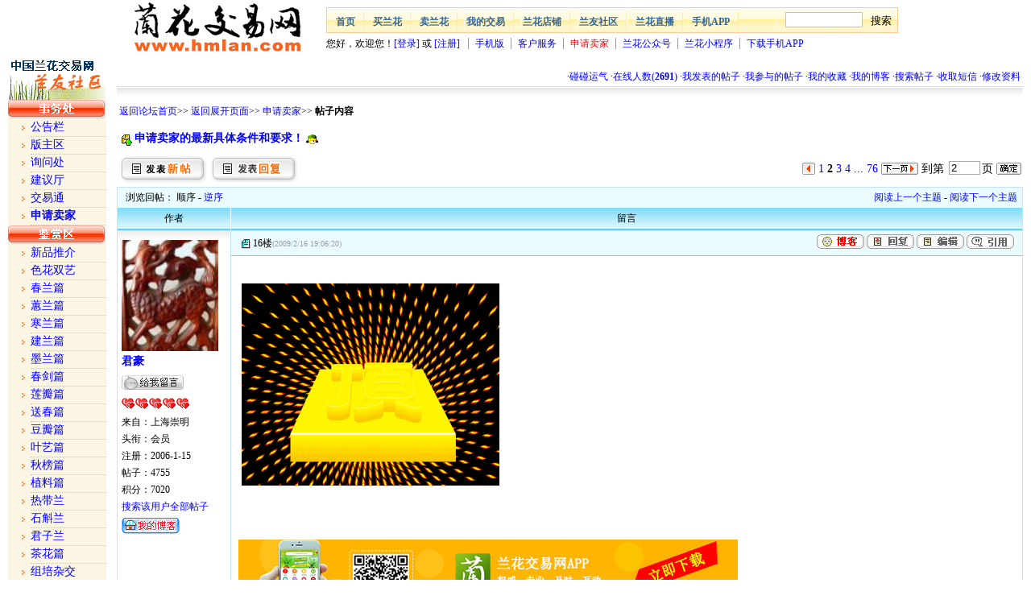

--- FILE ---
content_type: text/html; Charset=UTF-8
request_url: https://forum.hmlan.com/showtopic-105-298682-0-0-2.htm
body_size: 21759
content:

<!DOCTYPE html PUBLIC "-//W3C//DTD XHTML 1.0 Transitional//EN" "https://www.w3.org/TR/xhtml1/DTD/xhtml1-transitional.dtd">
<html xmlns="https://www.w3.org/1999/xhtml">
<head>
<meta http-equiv="Content-Type" content="text/html; charset=utf-8" />
<title>申请卖家的最新具体条件和要求！-申请卖家-兰花交易网论坛</title>
<meta name="Keywords" content="申请卖家的最新具体条件和要求！,申请卖家,网络骑师,兰友社区,兰花论坛,兰花,国兰,兰花拍卖,兰花交易,春兰,蕙兰,寒兰,四季兰,墨兰" />
<meta name="Description" content="用户网络骑师在申请卖家栏目发表了申请卖家的最新具体条件和要求！,中国兰花交易网,兰友社区,兰花论坛,申请卖家的最新具体条件和要求！" />
<link href="//sys.hmlan.com/forum/old_bbs/style/style.css" type="text/css" rel="stylesheet" />
<script src="//sys.hmlan.com/js/common/jquery-1.4.4.min.js" type="text/javascript"></script>
<script type="text/javascript">
jQuery(document).ready(function($) {
    $(".PostContentInner img").each(function() {
        if ($(this).width() > 1024) {
            $(this).width(1024)
        }
    });
    $(".faceimg img").each(function() {
        if ($(this).height() > 130) {
            $(this).height(120)
        }
    });
    $(".PostContentInner a").attr({
        target: "_blank"
    });
    /**$(".PostContentInner a").each(function() {
        var links = $(this).attr("href");
        if (links.indexOf('hmlan') == -1 || links.indexOf('elanyi') == -1) {
            $(this).attr("href", "#");
            $(this).attr("target", "")
        }
    })**/
});
function cmddel_onclick() {
    if (!confirm("真的要删除吗？")) return;
    form1.action = "batch.asp";
    form1.txtcmd.value = "ReIsDel";
    form1.submit()
}
function select_switch(status) {
    for (i = 0; i < document.form1.length; i++) {
        document.form1.elements[i].checked = status
    }
}
function select_back() {
    var status;
    for (i = 0; i < document.form1.length; i++) {
        status = document.form1.elements[i].checked;
        document.form1.elements[i].checked = !status
    }
}
</script>
<script src="//sys.hmlan.com/forum/old_bbs/js/forum.js" type="text/javascript" charset="gb2312"></script>
<script src="https://static.hmlan.com/h5/js/xgplayer.js"></script>
</head>
<body>
<a name="top" id="top"></a>

<div id="header750">
  <div id="logo"><a href="https://www.hmlan.com/"><img src="//sys.hmlan.com/images/head/logo.gif" alt="兰花交易网" width="210" height="70" border="0" /></a></div>
  <div id="topnav">
    <div id="topnavbar">
      <div style="float:right;margin-top:5px;">
        <form method="post" name="miniHearSearch">
          <input id="topkw" name="q" />
          <input type="button" value="搜索" class="btn" onclick="miniSearch()" style="cursor: pointer;" />
          <input name="from_charset" type="hidden" id="ie" value="utf8" />
        </form>
      </div>
      <ul>
        <li>
          <h1><a href="https://www.hmlan.com/">首页</a></h1>
        </li>
        <li>
          <h1><a href="https://www.hmlan.com/auction/aucclass_list.do">买兰花</a></h1>
        </li>
        <li>
          <h1><a href="https://member.hmlan.com/Publish/">卖兰花</a></h1>
        </li>
        <li>
          <h1><a href="https://www.hmlan.com/member/myinfo.do">我的交易</a></h1>
        </li>
        <li>
          <h1><a href="https://www.hmlan.com/shop/shop_list.do">兰花店铺</a></h1>
        </li>
        <li>
          <h1><a href="https://forum.hmlan.com/">兰友社区</a></h1>
        </li>
        <li>
          <h1><a href="https://m.hmlan.com/h5/live/list.html" target="_blank">兰花直播</a></h1>
        </li>
         <li>
          <h1><a href="https://static.hmlan.com/app/index.html" target="_blank">手机APP</a></h1>
        </li>       
      </ul>
    </div>
    <div id="topsubnav">
      <ul>
        <script>hmlanHeader();</script>
        <li><a href="https://m.hmlan.com/" target="_blank">手机版</a></li>        
        <li><a href="https://service.hmlan.com/">客户服务</a></li>
        <li><a href="https://forum.hmlan.com/showtopic-105-298682-0-0-1.htm" target="_blank" style="color: #F00;">申请卖家</a></li>
        <li><a href="http://static.hmlan.com/app/wechat_mp.html" target="_blank">兰花公众号</a></li>
        <li><a href="http://static.hmlan.com/app/wechat_sr.html" target="_blank">兰花小程序</a></li>
        <li><a href="https://static.hmlan.com/app/index.html" target="_blank">下载手机APP</a></li>
      </ul>
    </div>
  </div>
</div>
<div class="clear_1px"></div>

<div class="L162">
  <div id="main">
    <div id="container">
      

<table width="100%" border="0" align="center" cellpadding="3" cellspacing="0">
  <tr>
    <td height="30" align="right" valign="bottom">
·<a href="https://www.hmlan.com/auction/auction_list.do?aucid=&orderstyle=4&end_price=5&paimai=1&isOverTime=&yikou=1&loc=&dai=&vtime=n&asearch=doGet&ti=n&smallsort=&q=&sellername=&start_price=0&classid=101&page=1" target="_blank">碰碰运气</a> ·<a href="/online.asp">在线人数(<b>2691</b>)</a> ·<a href="/myforum-0-1.htm">我发表的帖子</a> ·<a href="/myforum-1-1.htm">我参与的帖子</a> ·<a href="/myforum-2-1.htm">我的收藏</a> ·<a href="https://blog.hmlan.com/u/.html" target="_blank">我的博客</a> ·<a href="/searchforum.asp">搜索帖子</a> ·<a href="https://www.hmlan.com/member/list_private_msg.do">收取短信</a> ·<a href="https://www.hmlan.com/member/editUserInfo.do">修改资料</a>
</td>
  </tr>
  <tr>
    <td style="height:8px;background-image: url(//sys.hmlan.com/forum/old_bbs/images/forum_top_bg.gif);background-repeat: repeat;"></td>
  </tr>
  
  <tr>
    <td height="30" valign="middle" bgcolor="#FFFFFF"><a href="/index.asp">返回论坛首页</a>>>&nbsp;<a href="/forum-0-0-0-1.htm">返回展开页面</a>>>&nbsp;<a href="/forum-105-0-0-1.htm">申请卖家</a>>>&nbsp;<b>帖子内容</b></td>
  </tr>
  
</table>

      <script language="JavaScript" type="text/javascript">
function copyurl(){var threadtitle="申请卖家的最新具体条件和要求！\r\nhttps://forum.hmlan.com/showtopic-105-298682-0-0-1.htm";if(copyclip(threadtitle)){document.getElementById('hint4copy').style.display=''}}function copyclip(meintext){if(window.clipboardData){window.clipboardData.setData("Text",meintext);return true}else if(window.netscape){try{netscape.security.PrivilegeManager.enablePrivilege('UniversalXPConnect')}catch(e){alert("!!被浏览器拒绝！\n请在浏览器地址栏输入'about:config'并回车\n然后将'signed.applets.codebase_principal_support'设置为'true'");return false}var clip=Components.classes['@mozilla.org/widget/clipboard;1'].createInstance(Components.interfaces.nsIClipboard);if(!clip)return false;var trans=Components.classes['@mozilla.org/widget/transferable;1'].createInstance(Components.interfaces.nsITransferable);if(!trans)return false;trans.addDataFlavor('text/unicode');var str=new Object();var len=new Object();var str=Components.classes["@mozilla.org/supports-string;1"].createInstance(Components.interfaces.nsISupportsString);var copytext=meintext;str.data=copytext;trans.setTransferData("text/unicode",str,copytext.length*2);var clipid=Components.interfaces.nsIClipboard;if(!clip)return false;clip.setData(trans,null,clipid.kGlobalClipboard)}return true}
</script>
      <table width="100%" border="0" align="center" cellpadding="3" cellspacing="0">
        <tr>
          <td height="25" valign="middle"> <img src="//sys.hmlan.com/forum/old_bbs/images/icons/post_stick.gif" width="16" height="16" alt="顶置" align="absMiddle" /> <a href="https://forum.hmlan.com/showtopic-105-298682-0-0-1.htm" class="showbodytitle">申请卖家的最新具体条件和要求！</a> <img src="//sys.hmlan.com/forum/old_bbs/images/icons/post_bm.gif" width="16" height="16" alt="有管理员回复" align="absMiddle" /></td>
        </tr>
      </table>
      <table width="100%" border="0" align="center" cellpadding="2" cellspacing="0" bgcolor="#FFFFFF">
        <tr>
          
          <td width="110" height="40" align="center" valign="middle"><a href="/addtopic.asp?boaid=105"><img src="//sys.hmlan.com/forum/old_bbs/images/write.gif" alt="发表新主题" width="110" height="38" border="0" /></a></td>
          
          <td width="108" align="center" valign="middle"><a href="/addreply.asp?topicid=298682&boaid=105&orreply=0&page=76"><img src="//sys.hmlan.com/forum/old_bbs/images/re.gif" alt="回复" width="108" height="33" border="0"></a></td>
          
          <td height="30" align="right" valign="middle" bgcolor="#FFFFFF" ><DIV class=PageChanger><a href="/showtopic-105-298682-0-0-1.htm"><img src="//sys.hmlan.com/forum/old_bbs/images/showpage/pre_page_simple_act.gif" alt="前一页" /></a> <a href="/showtopic-105-298682-0-0-1.htm">1</a>  <b>2</b>  <a href="/showtopic-105-298682-0-0-3.htm">3</a>  <a href="/showtopic-105-298682-0-0-4.htm">4</a>  ... <a href="/showtopic-105-298682-0-0-76.htm">76</a> <a href="/showtopic-105-298682-0-0-3.htm"><img src="//sys.hmlan.com/forum/old_bbs/images/showpage/next_page_act.gif" alt="后一页" /></a> 到第 <FORM style="DISPLAY: inline" onsubmit="javascript:var h='/showtopic-105-298682-0-0.htm?page='+this.page.value;document.location.href=h;return false;" action=#><INPUT class=jumpto size=3 value=2 name=page>页 <IMG class=HandCursor title=翻指定的页码 onclick="javascript:var h='/showtopic-105-298682-0-0.htm?page='+this.parentNode.page.value;document.location.href=h;" alt=翻指定的页码 src="//sys.hmlan.com/forum/old_bbs/images/showpage/btn_ok.gif"></FORM></DIV></td>
        </tr>
      </table>
      <table width="100%" border="0" align="center" cellpadding="0" cellspacing="0" class="showbody01">
        <tr>
          <td width="10" align="right" valign="middle" bgcolor="#EAFCFF">&nbsp;</td>
          <td width="200" align="left" valign="middle" bgcolor="#EAFCFF">
            浏览回帖： 顺序 - <a href="/showtopic-105-298682-1-0-1.htm" >逆序</a></td>
          <td height="25" bgcolor="#EAFCFF" align="right" valign="middle"><a href="/showtopic-105-298682-0-2-1.htm">阅读上一个主题</a> - <a href="/showtopic-105-298682-0-3-1.htm">阅读下一个主题</a>&nbsp;&nbsp;</td>
        </tr>
      </table>
      <table width="100%" border="0" align="center" cellpadding="0" cellspacing="0">
        <tr>
          <td width="1" bgcolor="#C2E3F8"></td>
          <td width="140" height="28" align="center" valign="middle" background="//sys.hmlan.com/forum/old_bbs/images/bbs_a.gif">作者</td>
          <td width="1" bgcolor="#FFFFFF"></td>
          <td align="center" valign="middle" background="//sys.hmlan.com/forum/old_bbs/images/bbs_a.gif">留言</td>
          <td width="1" bgcolor="#C2E3F8"></td>
        </tr>
      </table>
      
      <form action="" method="post" id="poPeply" name="form1">
        <input type="hidden" name="txtcmd" value="">
        <input type="hidden" name="topicid" value="298682">
        <input type="hidden" name="boaid" value="105">
        
        <a name="post3153087" id="post3153087"></a>
        <table width="100%" border="0" align="center" cellpadding="0" cellspacing="1" bgcolor="#C0E9F5">
          <tr>
            <td width="140" valign="top" bgcolor="#FFFFFF"><table width="100%" border="0" cellpadding="0" cellspacing="0" bgcolor="#FFFFFF">
                <tr>
                  <td height="10" background="//sys.hmlan.com/forum/old_bbs/images/toptitle.gif"></td>
                </tr>
              </table>
              
              <!--用户信息开始-->
              
              <table width="95%" border="0" align="center" cellpadding="0" cellspacing="1" bgcolor="#FFFFFF">
<tr><td height="45" valign="middle" class="faceimg"><a href="https://blog.hmlan.com/u/5631e6ee59a4175cd06c305840562ff3.html" target="_blank"><img src="https://img.hmlan.com/old/touxiang/2006523151317_80d36cd2.jpg" onerror="noimg(this)" border="0" width="120"></a></td></tr>
<tr><td height="25" valign="middle" style="font-size: 14px;"><a href="https://www.hmlan.com//user/user-info-5631e6ee59a4175cd06c305840562ff3.htm" target="_blank"><b>君豪</b></a></td></tr>
<tr><td height="25" valign="middle"><a href="https://member.hmlan.com/msg/send?toName=%E5%90%9B%E8%B1%AA&isOut=1&from_charset=utf8" target="_blank" alt="发送站内信"><img src="//sys.hmlan.com/images/auction/wangwang_offline.gif" align="absmiddle" alt="发送站内信"></a></td></tr>
 <tr><td height="25"><SCRIPT language=javascript>getRank("232","5631e6ee59a4175cd06c305840562ff3","buyer",0);</SCRIPT></td> </tr>
<tr><td height="20">来自：上海崇明</td></tr>
<tr><td height="20">头衔：会员</td> </tr>
<tr><td height="20">注册：2006-1-15</td></tr>
<tr><td height="20">帖子：4755</td></tr>
<tr><td height="20">积分：7020</td></tr>
<tr><td height="20"><a href="/searchtopic.asp?Author=%E5%90%9B%E8%B1%AA" target="_blank">搜索该用户全部帖子</a></td></tr>
<tr><td height="25"><a href="https://blog.hmlan.com/u/5631e6ee59a4175cd06c305840562ff3.html" target="_blank"><img src="//sys.hmlan.com/forum/old_bbs/images/member/2006/icon/view_myblog.gif" alt="我的博客" width="72" height="20" border="0"></a></td></tr></table>
              
              <!--用户信息结束--></td>
            <td valign="top" bgcolor="#FFFFFF"><table width="100%" height="31" border="0" cellpadding="0" cellspacing="0" background="//sys.hmlan.com/forum/old_bbs/images/topbg.gif">
                <tr>
                  <td width="10"></td>
                  <td valign="middle">&nbsp;<img src="//sys.hmlan.com/forum/old_bbs/images/post_re.gif" alt="回复" width="11" height="12" align="absmiddle" /> 16楼<span class="time">(2009/2/16 19:06:20)</span></td>
                  <td align="right" valign="middle"><a href="https://blog.hmlan.com/u/5631e6ee59a4175cd06c305840562ff3.html" target="_blank"><img src="//sys.hmlan.com/forum/old_bbs/images/blog.gif" alt="博客" width="59" height="18" border="0" /></a>
                     <a href="/addreply.asp?topicid=298682&boaid=105&orreply=0&page=76"><img src="//sys.hmlan.com/forum/old_bbs/images/reple_post.gif" alt="回复" width="59" height="18"></a> <a href="/editmessage.asp?topicid=298682&boaid=105&parent=3153087&orreply=0&page=2"><img src="//sys.hmlan.com/forum/old_bbs/images/edit_post.gif" alt="编辑" width="59" height="18"></a> <a href="/addreply.asp?topicid=298682&boaid=105&parent=3153087&orreply=0&page=76"><img src="//sys.hmlan.com/forum/old_bbs/images/quote.gif" alt="引用" width="59" height="18"></a></td>
                  <td width="10" valign="middle">&nbsp;</td>
                </tr>
              </table>
              
              <table width="100%" style="TABLE-LAYOUT: fixed" border="0" align="center" cellpadding="0" cellspacing="0">
                <tr>
                  <td valign="top" ><div class="PostContentInner">
                      <br><a href="https://pic2.hmlan.com/forum_pics_200809/200921619618_2c3964cc.jpg" target=_blank><img alt=按此在新窗口浏览图片 src="https://pic2.hmlan.com/forum_pics_200809/200921619618_2c3964cc.jpg" border=0></a><br>
                    </div></td>
                </tr>
              </table>
              <br />
              <br />
              <br />
              <table width="100%" border="0" align="center" cellpadding="5" cellspacing="4">
                
                <tr>
                  <td height="80" valign="bottom"><a href="https://static.hmlan.com/app/index.html" target="_blank"><img src="//sys.hmlan.com/images/gg/dl_app01.jpg" alt="下载兰花交易网手机APP" width="620" height="120" border="0" /></a></td>
                </tr>
                
                <tr>
                <td valign="middle" class="line3"><a href="https://static.hmlan.com/app/index.html" target="_blank">下载兰花交易网APP，随时随地关注兰花动态，立即下载>></a></td>
              </tr>
              <!--
                
                -->
              </table></td>
          </tr>
        </table>
        <table width="100%" border="0" align="center" cellpadding="0" cellspacing="0" bgcolor="#C0E9F5">
          <tr>
            <td bgcolor="#C0E9F5"><table width="100%" border="0" cellpadding="0" cellspacing="0">
                <tr>
                  <td width="130" height="20">&nbsp;</td>
                  <td>&nbsp;&nbsp;</td>
                  <td width="120" align="right"><a href="#top"><img src="//sys.hmlan.com/forum/old_bbs/images/z_1_.gif" alt="回顶部" width="60" height="17" border="0" /></a></td>
                </tr>
              </table></td>
          </tr>
        </table>
        
        <a name="post3153095" id="post3153095"></a>
        <table width="100%" border="0" align="center" cellpadding="0" cellspacing="1" bgcolor="#C0E9F5">
          <tr>
            <td width="140" valign="top" bgcolor="#FFFFFF"><table width="100%" border="0" cellpadding="0" cellspacing="0" bgcolor="#FFFFFF">
                <tr>
                  <td height="10" background="//sys.hmlan.com/forum/old_bbs/images/toptitle.gif"></td>
                </tr>
              </table>
              
              <!--用户信息开始-->
              
              <table width="95%" border="0" align="center" cellpadding="0" cellspacing="1" bgcolor="#FFFFFF">
<tr><td height="45" valign="middle" class="faceimg"><a href="https://www.hmlan.com/shop/af3303f852abeccd793068486a391626.htm" target="_blank"><img src="https://img.hmlan.com/new/userface/af3303f852abeccd793068486a391626.jpg" onerror="noimg(this)" border="0" width="120"></a></td></tr>
<tr><td height="25" valign="middle" style="font-size: 14px;"><a href="https://www.hmlan.com//user/user-info-af3303f852abeccd793068486a391626.htm" target="_blank"><b>興雲蘭苑</b></a></td></tr>
<tr><td height="25" valign="middle"><a href="https://member.hmlan.com/msg/send?toName=%E8%88%88%E9%9B%B2%E8%98%AD%E8%8B%91&isOut=1&from_charset=utf8" target="_blank" alt="发送站内信"><img src="//sys.hmlan.com/images/auction/wangwang_offline.gif" align="absmiddle" alt="发送站内信"></a></td></tr>
 <tr><td height="25"><SCRIPT language=javascript>getRank("0","af3303f852abeccd793068486a391626","seller",0);</SCRIPT></td> </tr>
 <tr><td height="25"><SCRIPT language=javascript>getRank("358","af3303f852abeccd793068486a391626","buyer",0);</SCRIPT></td> </tr>
<tr><td height="20">来自：辽宁营口盖州</td></tr>
<tr><td height="20">头衔：掌柜</td> </tr>
<tr><td height="20">注册：2004-9-19</td></tr>
<tr><td height="20">帖子：77572</td></tr>
<tr><td height="20">积分：82310</td></tr>
<tr><td height="20"><a href="/searchtopic.asp?Author=%E8%88%88%E9%9B%B2%E8%98%AD%E8%8B%91" target="_blank">搜索该用户全部帖子</a></td></tr>
<tr><td height="25"><a href="https://www.hmlan.com/shop/af3303f852abeccd793068486a391626.htm" target="_blank"><img src="//sys.hmlan.com/forum/old_bbs/images/member/2006/icon/view_myshop.gif" alt="我的店铺" width="72" height="20" border="0"></a></td></tr><tr><td height="25"><a href="https://blog.hmlan.com/u/af3303f852abeccd793068486a391626.html" target="_blank"><img src="//sys.hmlan.com/forum/old_bbs/images/member/2006/icon/view_myblog.gif" alt="我的博客" width="72" height="20" border="0"></a></td></tr></table>
              
              <!--用户信息结束--></td>
            <td valign="top" bgcolor="#FFFFFF"><table width="100%" height="31" border="0" cellpadding="0" cellspacing="0" background="//sys.hmlan.com/forum/old_bbs/images/topbg.gif">
                <tr>
                  <td width="10"></td>
                  <td valign="middle">&nbsp;<img src="//sys.hmlan.com/forum/old_bbs/images/post_re.gif" alt="回复" width="11" height="12" align="absmiddle" /> 17楼<span class="time">(2009/2/16 19:08:22)</span></td>
                  <td align="right" valign="middle"><a href="https://blog.hmlan.com/u/af3303f852abeccd793068486a391626.html" target="_blank"><img src="//sys.hmlan.com/forum/old_bbs/images/blog.gif" alt="博客" width="59" height="18" border="0" /></a>
                     <a href="/addreply.asp?topicid=298682&boaid=105&orreply=0&page=76"><img src="//sys.hmlan.com/forum/old_bbs/images/reple_post.gif" alt="回复" width="59" height="18"></a> <a href="/editmessage.asp?topicid=298682&boaid=105&parent=3153095&orreply=0&page=2"><img src="//sys.hmlan.com/forum/old_bbs/images/edit_post.gif" alt="编辑" width="59" height="18"></a> <a href="/addreply.asp?topicid=298682&boaid=105&parent=3153095&orreply=0&page=76"><img src="//sys.hmlan.com/forum/old_bbs/images/quote.gif" alt="引用" width="59" height="18"></a></td>
                  <td width="10" valign="middle">&nbsp;</td>
                </tr>
              </table>
              
              <table width="100%" style="TABLE-LAYOUT: fixed" border="0" align="center" cellpadding="0" cellspacing="0">
                <tr>
                  <td valign="top" ><div class="PostContentInner">
                      好，支持！
                    </div></td>
                </tr>
              </table>
              <br />
              <br />
              <br />
              <table width="100%" border="0" align="center" cellpadding="5" cellspacing="4">
                
                <tr>
                <td valign="middle" class="line3"><a href="https://static.hmlan.com/app/index.html" target="_blank">下载兰花交易网APP，随时随地关注兰花动态，立即下载>></a></td>
              </tr>
              <!--
                
                <tr>
                  <td valign="middle" class="line3"><a href="https://www.hmlan.com/shop/af3303f852abeccd793068486a391626.htm" target="_blank">养兰不惹草，闻香不沾花。</a></td>
                </tr>
                
                -->
              </table></td>
          </tr>
        </table>
        <table width="100%" border="0" align="center" cellpadding="0" cellspacing="0" bgcolor="#C0E9F5">
          <tr>
            <td bgcolor="#C0E9F5"><table width="100%" border="0" cellpadding="0" cellspacing="0">
                <tr>
                  <td width="130" height="20">&nbsp;</td>
                  <td>&nbsp;&nbsp;</td>
                  <td width="120" align="right"><a href="#top"><img src="//sys.hmlan.com/forum/old_bbs/images/z_1_.gif" alt="回顶部" width="60" height="17" border="0" /></a></td>
                </tr>
              </table></td>
          </tr>
        </table>
        
        <a name="post3153108" id="post3153108"></a>
        <table width="100%" border="0" align="center" cellpadding="0" cellspacing="1" bgcolor="#C0E9F5">
          <tr>
            <td width="140" valign="top" bgcolor="#FFFFFF"><table width="100%" border="0" cellpadding="0" cellspacing="0" bgcolor="#FFFFFF">
                <tr>
                  <td height="10" background="//sys.hmlan.com/forum/old_bbs/images/toptitle.gif"></td>
                </tr>
              </table>
              
              <!--用户信息开始-->
              
              <table width="95%" border="0" align="center" cellpadding="0" cellspacing="1" bgcolor="#FFFFFF">
<tr><td height="45" valign="middle" class="faceimg"><a href="https://www.hmlan.com/shop/84e9f7f4ff1920227cbdf05cb52f0ae7.htm" target="_blank"><img src="" onerror="noimg(this)" border="0" width="120"></a></td></tr>
<tr><td height="25" valign="middle" style="font-size: 14px;"><a href="https://www.hmlan.com//user/user-info-84e9f7f4ff1920227cbdf05cb52f0ae7.htm" target="_blank"><b>逸品苑</b></a></td></tr>
<tr><td height="25" valign="middle"><a href="https://member.hmlan.com/msg/send?toName=%E9%80%B8%E5%93%81%E8%8B%91&isOut=1&from_charset=utf8" target="_blank" alt="发送站内信"><img src="//sys.hmlan.com/images/auction/wangwang_offline.gif" align="absmiddle" alt="发送站内信"></a></td></tr>
 <tr><td height="25"><SCRIPT language=javascript>getRank("1687","84e9f7f4ff1920227cbdf05cb52f0ae7","seller",0);</SCRIPT></td> </tr>
 <tr><td height="25"><SCRIPT language=javascript>getRank("14","84e9f7f4ff1920227cbdf05cb52f0ae7","buyer",0);</SCRIPT></td> </tr>
<tr><td height="20">来自：江苏南通崇川区</td></tr>
<tr><td height="20">头衔：掌柜</td> </tr>
<tr><td height="20">注册：2006-9-23</td></tr>
<tr><td height="20">帖子：654</td></tr>
<tr><td height="20">积分：1693</td></tr>
<tr><td height="20"><a href="/searchtopic.asp?Author=%E9%80%B8%E5%93%81%E8%8B%91" target="_blank">搜索该用户全部帖子</a></td></tr>
<tr><td height="25"><a href="https://www.hmlan.com/shop/84e9f7f4ff1920227cbdf05cb52f0ae7.htm" target="_blank"><img src="//sys.hmlan.com/forum/old_bbs/images/member/2006/icon/view_myshop.gif" alt="我的店铺" width="72" height="20" border="0"></a></td></tr><tr><td height="25"><a href="https://blog.hmlan.com/u/84e9f7f4ff1920227cbdf05cb52f0ae7.html" target="_blank"><img src="//sys.hmlan.com/forum/old_bbs/images/member/2006/icon/view_myblog.gif" alt="我的博客" width="72" height="20" border="0"></a></td></tr></table>
              
              <!--用户信息结束--></td>
            <td valign="top" bgcolor="#FFFFFF"><table width="100%" height="31" border="0" cellpadding="0" cellspacing="0" background="//sys.hmlan.com/forum/old_bbs/images/topbg.gif">
                <tr>
                  <td width="10"></td>
                  <td valign="middle">&nbsp;<img src="//sys.hmlan.com/forum/old_bbs/images/post_re.gif" alt="回复" width="11" height="12" align="absmiddle" /> 18楼<span class="time">(2009/2/16 19:10:29)</span></td>
                  <td align="right" valign="middle"><a href="https://blog.hmlan.com/u/84e9f7f4ff1920227cbdf05cb52f0ae7.html" target="_blank"><img src="//sys.hmlan.com/forum/old_bbs/images/blog.gif" alt="博客" width="59" height="18" border="0" /></a>
                     <a href="/addreply.asp?topicid=298682&boaid=105&orreply=0&page=76"><img src="//sys.hmlan.com/forum/old_bbs/images/reple_post.gif" alt="回复" width="59" height="18"></a> <a href="/editmessage.asp?topicid=298682&boaid=105&parent=3153108&orreply=0&page=2"><img src="//sys.hmlan.com/forum/old_bbs/images/edit_post.gif" alt="编辑" width="59" height="18"></a> <a href="/addreply.asp?topicid=298682&boaid=105&parent=3153108&orreply=0&page=76"><img src="//sys.hmlan.com/forum/old_bbs/images/quote.gif" alt="引用" width="59" height="18"></a></td>
                  <td width="10" valign="middle">&nbsp;</td>
                </tr>
              </table>
              
              <table width="100%" style="TABLE-LAYOUT: fixed" border="0" align="center" cellpadding="0" cellspacing="0">
                <tr>
                  <td valign="top" ><div class="PostContentInner">
                      支持
                    </div></td>
                </tr>
              </table>
              <br />
              <br />
              <br />
              <table width="100%" border="0" align="center" cellpadding="5" cellspacing="4">
                
                <tr>
                  <td height="80" valign="bottom"><a href="https://static.hmlan.com/app/index.html" target="_blank"><img src="//sys.hmlan.com/images/gg/dl_app01.jpg" alt="下载兰花交易网手机APP" width="620" height="120" border="0" /></a></td>
                </tr>
                
                <tr>
                <td valign="middle" class="line3"><a href="https://static.hmlan.com/app/index.html" target="_blank">下载兰花交易网APP，随时随地关注兰花动态，立即下载>></a></td>
              </tr>
              <!--
                
                -->
              </table></td>
          </tr>
        </table>
        <table width="100%" border="0" align="center" cellpadding="0" cellspacing="0" bgcolor="#C0E9F5">
          <tr>
            <td bgcolor="#C0E9F5"><table width="100%" border="0" cellpadding="0" cellspacing="0">
                <tr>
                  <td width="130" height="20">&nbsp;</td>
                  <td>&nbsp;&nbsp;</td>
                  <td width="120" align="right"><a href="#top"><img src="//sys.hmlan.com/forum/old_bbs/images/z_1_.gif" alt="回顶部" width="60" height="17" border="0" /></a></td>
                </tr>
              </table></td>
          </tr>
        </table>
        
        <a name="post3153121" id="post3153121"></a>
        <table width="100%" border="0" align="center" cellpadding="0" cellspacing="1" bgcolor="#C0E9F5">
          <tr>
            <td width="140" valign="top" bgcolor="#FFFFFF"><table width="100%" border="0" cellpadding="0" cellspacing="0" bgcolor="#FFFFFF">
                <tr>
                  <td height="10" background="//sys.hmlan.com/forum/old_bbs/images/toptitle.gif"></td>
                </tr>
              </table>
              
              <!--用户信息开始-->
              
              <table width="95%" border="0" align="center" cellpadding="0" cellspacing="1" bgcolor="#FFFFFF">
<tr><td height="45" valign="middle" class="faceimg"><a href="https://blog.hmlan.com/u/7f6667b99574125f65ba90c88d3c6cc3.html" target="_blank"><img src="" onerror="noimg(this)" border="0" width="120"></a></td></tr>
<tr><td height="25" valign="middle" style="font-size: 14px;"><a href="https://www.hmlan.com//user/user-info-7f6667b99574125f65ba90c88d3c6cc3.htm" target="_blank"><b>杨稍</b></a></td></tr>
<tr><td height="25" valign="middle"><a href="https://member.hmlan.com/msg/send?toName=%E6%9D%A8%E7%A8%8D&isOut=1&from_charset=utf8" target="_blank" alt="发送站内信"><img src="//sys.hmlan.com/images/auction/wangwang_offline.gif" align="absmiddle" alt="发送站内信"></a></td></tr>
 <tr><td height="25"><SCRIPT language=javascript>getRank("138","7f6667b99574125f65ba90c88d3c6cc3","buyer",0);</SCRIPT></td> </tr>
<tr><td height="20">来自：湖北武汉</td></tr>
<tr><td height="20">头衔：会员</td> </tr>
<tr><td height="20">注册：2007-6-11</td></tr>
<tr><td height="20">帖子：2425</td></tr>
<tr><td height="20">积分：5507</td></tr>
<tr><td height="20"><a href="/searchtopic.asp?Author=%E6%9D%A8%E7%A8%8D" target="_blank">搜索该用户全部帖子</a></td></tr>
<tr><td height="25"><a href="https://blog.hmlan.com/u/7f6667b99574125f65ba90c88d3c6cc3.html" target="_blank"><img src="//sys.hmlan.com/forum/old_bbs/images/member/2006/icon/view_myblog.gif" alt="我的博客" width="72" height="20" border="0"></a></td></tr></table>
              
              <!--用户信息结束--></td>
            <td valign="top" bgcolor="#FFFFFF"><table width="100%" height="31" border="0" cellpadding="0" cellspacing="0" background="//sys.hmlan.com/forum/old_bbs/images/topbg.gif">
                <tr>
                  <td width="10"></td>
                  <td valign="middle">&nbsp;<img src="//sys.hmlan.com/forum/old_bbs/images/post_re.gif" alt="回复" width="11" height="12" align="absmiddle" /> 19楼<span class="time">(2009/2/16 19:13:17)</span></td>
                  <td align="right" valign="middle"><a href="https://blog.hmlan.com/u/7f6667b99574125f65ba90c88d3c6cc3.html" target="_blank"><img src="//sys.hmlan.com/forum/old_bbs/images/blog.gif" alt="博客" width="59" height="18" border="0" /></a>
                     <a href="/addreply.asp?topicid=298682&boaid=105&orreply=0&page=76"><img src="//sys.hmlan.com/forum/old_bbs/images/reple_post.gif" alt="回复" width="59" height="18"></a> <a href="/editmessage.asp?topicid=298682&boaid=105&parent=3153121&orreply=0&page=2"><img src="//sys.hmlan.com/forum/old_bbs/images/edit_post.gif" alt="编辑" width="59" height="18"></a> <a href="/addreply.asp?topicid=298682&boaid=105&parent=3153121&orreply=0&page=76"><img src="//sys.hmlan.com/forum/old_bbs/images/quote.gif" alt="引用" width="59" height="18"></a></td>
                  <td width="10" valign="middle">&nbsp;</td>
                </tr>
              </table>
              
              <table width="100%" style="TABLE-LAYOUT: fixed" border="0" align="center" cellpadding="0" cellspacing="0">
                <tr>
                  <td valign="top" ><div class="PostContentInner">
                      注：任何申请的卖家，一旦发现与以往被网站开除的卖家是同一人或者有家庭连带关系、劳务关系的，不能被通过。如果已通过，在经营过程中，被兰友举报属实后，会立即终止卖家资格。<br><br>好。
                    </div></td>
                </tr>
              </table>
              <br />
              <br />
              <br />
              <table width="100%" border="0" align="center" cellpadding="5" cellspacing="4">
                
                <tr>
                <td valign="middle" class="line3"><a href="https://static.hmlan.com/app/index.html" target="_blank">下载兰花交易网APP，随时随地关注兰花动态，立即下载>></a></td>
              </tr>
              <!--
                
                <tr>
                  <td valign="middle" class="line3"><a href="https://blog.hmlan.com/u/7f6667b99574125f65ba90c88d3c6cc3.html" target="_blank">我想冒充是一个高尚的人，故玩兰草！呵呵呵呵！</a></td>
                </tr>
                
                -->
              </table></td>
          </tr>
        </table>
        <table width="100%" border="0" align="center" cellpadding="0" cellspacing="0" bgcolor="#C0E9F5">
          <tr>
            <td bgcolor="#C0E9F5"><table width="100%" border="0" cellpadding="0" cellspacing="0">
                <tr>
                  <td width="130" height="20">&nbsp;</td>
                  <td>&nbsp;&nbsp;</td>
                  <td width="120" align="right"><a href="#top"><img src="//sys.hmlan.com/forum/old_bbs/images/z_1_.gif" alt="回顶部" width="60" height="17" border="0" /></a></td>
                </tr>
              </table></td>
          </tr>
        </table>
        
        <a name="post3153293" id="post3153293"></a>
        <table width="100%" border="0" align="center" cellpadding="0" cellspacing="1" bgcolor="#C0E9F5">
          <tr>
            <td width="140" valign="top" bgcolor="#FFFFFF"><table width="100%" border="0" cellpadding="0" cellspacing="0" bgcolor="#FFFFFF">
                <tr>
                  <td height="10" background="//sys.hmlan.com/forum/old_bbs/images/toptitle.gif"></td>
                </tr>
              </table>
              
              <!--用户信息开始-->
              
              <table width="95%" border="0" align="center" cellpadding="0" cellspacing="1" bgcolor="#FFFFFF">
<tr><td height="45" valign="middle" class="faceimg"><a href="https://blog.hmlan.com/u/c68d176afebc29d2b60db6dcfb35a5b4.html" target="_blank"><img src="https://img.hmlan.com/new/userface/c68d176afebc29d2b60db6dcfb35a5b4.jpg" onerror="noimg(this)" border="0" width="120"></a></td></tr>
<tr><td height="25" valign="middle" style="font-size: 14px;"><a href="https://www.hmlan.com//user/user-info-c68d176afebc29d2b60db6dcfb35a5b4.htm" target="_blank"><b>爱兰花20080808</b></a></td></tr>
<tr><td height="25" valign="middle"><a href="https://member.hmlan.com/msg/send?toName=%E7%88%B1%E5%85%B0%E8%8A%B120080808&isOut=1&from_charset=utf8" target="_blank" alt="发送站内信"><img src="//sys.hmlan.com/images/auction/wangwang_offline.gif" align="absmiddle" alt="发送站内信"></a></td></tr>
 <tr><td height="25"><SCRIPT language=javascript>getRank("68","c68d176afebc29d2b60db6dcfb35a5b4","buyer",0);</SCRIPT></td> </tr>
<tr><td height="20">来自：广西桂林辖区</td></tr>
<tr><td height="20">头衔：会员</td> </tr>
<tr><td height="20">注册：2008-4-27</td></tr>
<tr><td height="20">帖子：13549</td></tr>
<tr><td height="20">积分：14144</td></tr>
<tr><td height="20"><a href="/searchtopic.asp?Author=%E7%88%B1%E5%85%B0%E8%8A%B120080808" target="_blank">搜索该用户全部帖子</a></td></tr>
<tr><td height="25"><a href="https://blog.hmlan.com/u/c68d176afebc29d2b60db6dcfb35a5b4.html" target="_blank"><img src="//sys.hmlan.com/forum/old_bbs/images/member/2006/icon/view_myblog.gif" alt="我的博客" width="72" height="20" border="0"></a></td></tr></table>
              
              <!--用户信息结束--></td>
            <td valign="top" bgcolor="#FFFFFF"><table width="100%" height="31" border="0" cellpadding="0" cellspacing="0" background="//sys.hmlan.com/forum/old_bbs/images/topbg.gif">
                <tr>
                  <td width="10"></td>
                  <td valign="middle">&nbsp;<img src="//sys.hmlan.com/forum/old_bbs/images/post_re.gif" alt="回复" width="11" height="12" align="absmiddle" /> 20楼<span class="time">(2009/2/16 19:49:51)</span></td>
                  <td align="right" valign="middle"><a href="https://blog.hmlan.com/u/c68d176afebc29d2b60db6dcfb35a5b4.html" target="_blank"><img src="//sys.hmlan.com/forum/old_bbs/images/blog.gif" alt="博客" width="59" height="18" border="0" /></a>
                     <a href="/addreply.asp?topicid=298682&boaid=105&orreply=0&page=76"><img src="//sys.hmlan.com/forum/old_bbs/images/reple_post.gif" alt="回复" width="59" height="18"></a> <a href="/editmessage.asp?topicid=298682&boaid=105&parent=3153293&orreply=0&page=2"><img src="//sys.hmlan.com/forum/old_bbs/images/edit_post.gif" alt="编辑" width="59" height="18"></a> <a href="/addreply.asp?topicid=298682&boaid=105&parent=3153293&orreply=0&page=76"><img src="//sys.hmlan.com/forum/old_bbs/images/quote.gif" alt="引用" width="59" height="18"></a></td>
                  <td width="10" valign="middle">&nbsp;</td>
                </tr>
              </table>
              
              <table width="100%" style="TABLE-LAYOUT: fixed" border="0" align="center" cellpadding="0" cellspacing="0">
                <tr>
                  <td valign="top" ><div class="PostContentInner">
                      好！支持。
                    </div></td>
                </tr>
              </table>
              <br />
              <br />
              <br />
              <table width="100%" border="0" align="center" cellpadding="5" cellspacing="4">
                
                <tr>
                  <td height="80" valign="bottom"><a href="https://static.hmlan.com/app/index.html" target="_blank"><img src="//sys.hmlan.com/images/gg/dl_app01.jpg" alt="下载兰花交易网手机APP" width="620" height="120" border="0" /></a></td>
                </tr>
                
                <tr>
                <td valign="middle" class="line3"><a href="https://static.hmlan.com/app/index.html" target="_blank">下载兰花交易网APP，随时随地关注兰花动态，立即下载>></a></td>
              </tr>
              <!--
                
                -->
              </table></td>
          </tr>
        </table>
        <table width="100%" border="0" align="center" cellpadding="0" cellspacing="0" bgcolor="#C0E9F5">
          <tr>
            <td bgcolor="#C0E9F5"><table width="100%" border="0" cellpadding="0" cellspacing="0">
                <tr>
                  <td width="130" height="20">&nbsp;</td>
                  <td>&nbsp;&nbsp;</td>
                  <td width="120" align="right"><a href="#top"><img src="//sys.hmlan.com/forum/old_bbs/images/z_1_.gif" alt="回顶部" width="60" height="17" border="0" /></a></td>
                </tr>
              </table></td>
          </tr>
        </table>
        
        <a name="post3153310" id="post3153310"></a>
        <table width="100%" border="0" align="center" cellpadding="0" cellspacing="1" bgcolor="#C0E9F5">
          <tr>
            <td width="140" valign="top" bgcolor="#FFFFFF"><table width="100%" border="0" cellpadding="0" cellspacing="0" bgcolor="#FFFFFF">
                <tr>
                  <td height="10" background="//sys.hmlan.com/forum/old_bbs/images/toptitle.gif"></td>
                </tr>
              </table>
              
              <!--用户信息开始-->
              
              <table width="95%" border="0" align="center" cellpadding="0" cellspacing="1" bgcolor="#FFFFFF">
<tr><td height="45" valign="middle" class="faceimg"><a href="https://blog.hmlan.com/u/e0b336fa40e93bfe89ae1898b630f27f.html" target="_blank"><img src="" onerror="noimg(this)" border="0" width="120"></a></td></tr>
<tr><td height="25" valign="middle" style="font-size: 14px;"><a href="https://www.hmlan.com//user/user-info-e0b336fa40e93bfe89ae1898b630f27f.htm" target="_blank"><b>骄阳</b></a></td></tr>
<tr><td height="25" valign="middle"><a href="https://member.hmlan.com/msg/send?toName=%E9%AA%84%E9%98%B3&isOut=1&from_charset=utf8" target="_blank" alt="发送站内信"><img src="//sys.hmlan.com/images/auction/wangwang_offline.gif" align="absmiddle" alt="发送站内信"></a></td></tr>
 <tr><td height="25"><SCRIPT language=javascript>getRank("28","e0b336fa40e93bfe89ae1898b630f27f","buyer",0);</SCRIPT></td> </tr>
<tr><td height="20">来自：浙江杭州</td></tr>
<tr><td height="20">头衔：会员</td> </tr>
<tr><td height="20">注册：2008-12-10</td></tr>
<tr><td height="20">帖子：246</td></tr>
<tr><td height="20">积分：477</td></tr>
<tr><td height="20"><a href="/searchtopic.asp?Author=%E9%AA%84%E9%98%B3" target="_blank">搜索该用户全部帖子</a></td></tr>
<tr><td height="25"><a href="https://blog.hmlan.com/u/e0b336fa40e93bfe89ae1898b630f27f.html" target="_blank"><img src="//sys.hmlan.com/forum/old_bbs/images/member/2006/icon/view_myblog.gif" alt="我的博客" width="72" height="20" border="0"></a></td></tr></table>
              
              <!--用户信息结束--></td>
            <td valign="top" bgcolor="#FFFFFF"><table width="100%" height="31" border="0" cellpadding="0" cellspacing="0" background="//sys.hmlan.com/forum/old_bbs/images/topbg.gif">
                <tr>
                  <td width="10"></td>
                  <td valign="middle">&nbsp;<img src="//sys.hmlan.com/forum/old_bbs/images/post_re.gif" alt="回复" width="11" height="12" align="absmiddle" /> 21楼<span class="time">(2009/2/16 19:52:36)</span></td>
                  <td align="right" valign="middle"><a href="https://blog.hmlan.com/u/e0b336fa40e93bfe89ae1898b630f27f.html" target="_blank"><img src="//sys.hmlan.com/forum/old_bbs/images/blog.gif" alt="博客" width="59" height="18" border="0" /></a>
                     <a href="/addreply.asp?topicid=298682&boaid=105&orreply=0&page=76"><img src="//sys.hmlan.com/forum/old_bbs/images/reple_post.gif" alt="回复" width="59" height="18"></a> <a href="/editmessage.asp?topicid=298682&boaid=105&parent=3153310&orreply=0&page=2"><img src="//sys.hmlan.com/forum/old_bbs/images/edit_post.gif" alt="编辑" width="59" height="18"></a> <a href="/addreply.asp?topicid=298682&boaid=105&parent=3153310&orreply=0&page=76"><img src="//sys.hmlan.com/forum/old_bbs/images/quote.gif" alt="引用" width="59" height="18"></a></td>
                  <td width="10" valign="middle">&nbsp;</td>
                </tr>
              </table>
              
              <table width="100%" style="TABLE-LAYOUT: fixed" border="0" align="center" cellpadding="0" cellspacing="0">
                <tr>
                  <td valign="top" ><div class="PostContentInner">
                      <blockquote><b>小辰</b>写到：<br><br>呼吁：一、公开卖家的身份证内容！让买家清楚卖家的原籍。比如说，一个福建兰商，跑到成都开店，我个人就不太可能买他的花。二、网站通过视频验证，所谓生活照片与本人真实面目是否一致。</blockquote>顶这个！我吃亏过好几次都是异地出售。<br>
                    </div></td>
                </tr>
              </table>
              <br />
              <br />
              <br />
              <table width="100%" border="0" align="center" cellpadding="5" cellspacing="4">
                
                <tr>
                <td valign="middle" class="line3"><a href="https://static.hmlan.com/app/index.html" target="_blank">下载兰花交易网APP，随时随地关注兰花动态，立即下载>></a></td>
              </tr>
              <!--
                
                <tr>
                  <td valign="middle" class="line3"><a href="https://blog.hmlan.com/u/e0b336fa40e93bfe89ae1898b630f27f.html" target="_blank">战无不胜~~~~攻无不克</a></td>
                </tr>
                
                -->
              </table></td>
          </tr>
        </table>
        <table width="100%" border="0" align="center" cellpadding="0" cellspacing="0" bgcolor="#C0E9F5">
          <tr>
            <td bgcolor="#C0E9F5"><table width="100%" border="0" cellpadding="0" cellspacing="0">
                <tr>
                  <td width="130" height="20">&nbsp;</td>
                  <td>&nbsp;&nbsp;</td>
                  <td width="120" align="right"><a href="#top"><img src="//sys.hmlan.com/forum/old_bbs/images/z_1_.gif" alt="回顶部" width="60" height="17" border="0" /></a></td>
                </tr>
              </table></td>
          </tr>
        </table>
        
        <a name="post3153738" id="post3153738"></a>
        <table width="100%" border="0" align="center" cellpadding="0" cellspacing="1" bgcolor="#C0E9F5">
          <tr>
            <td width="140" valign="top" bgcolor="#FFFFFF"><table width="100%" border="0" cellpadding="0" cellspacing="0" bgcolor="#FFFFFF">
                <tr>
                  <td height="10" background="//sys.hmlan.com/forum/old_bbs/images/toptitle.gif"></td>
                </tr>
              </table>
              
              <!--用户信息开始-->
              
              <table width="95%" border="0" align="center" cellpadding="0" cellspacing="1" bgcolor="#FFFFFF">
<tr><td height="45" valign="middle" class="faceimg"><a href="https://blog.hmlan.com/u/5b4634374f3d21e6903ba5ff2b771fa4.html" target="_blank"><img src="" onerror="noimg(this)" border="0" width="120"></a></td></tr>
<tr><td height="25" valign="middle" style="font-size: 14px;"><a href="https://www.hmlan.com//user/user-info-5b4634374f3d21e6903ba5ff2b771fa4.htm" target="_blank"><b>rupeijun74</b></a></td></tr>
<tr><td height="25" valign="middle"><a href="https://member.hmlan.com/msg/send?toName=rupeijun74&isOut=1&from_charset=utf8" target="_blank" alt="发送站内信"><img src="//sys.hmlan.com/images/auction/wangwang_offline.gif" align="absmiddle" alt="发送站内信"></a></td></tr>
 <tr><td height="25"><SCRIPT language=javascript>getRank("6","5b4634374f3d21e6903ba5ff2b771fa4","seller",0);</SCRIPT></td> </tr>
 <tr><td height="25"><SCRIPT language=javascript>getRank("70","5b4634374f3d21e6903ba5ff2b771fa4","buyer",0);</SCRIPT></td> </tr>
<tr><td height="20">来自：浙江嘉兴海盐县</td></tr>
<tr><td height="20">头衔：掌柜</td> </tr>
<tr><td height="20">注册：2006-6-13</td></tr>
<tr><td height="20">帖子：6584</td></tr>
<tr><td height="20">积分：7013</td></tr>
<tr><td height="20"><a href="/searchtopic.asp?Author=rupeijun74" target="_blank">搜索该用户全部帖子</a></td></tr>
<tr><td height="25"><a href="https://blog.hmlan.com/u/5b4634374f3d21e6903ba5ff2b771fa4.html" target="_blank"><img src="//sys.hmlan.com/forum/old_bbs/images/member/2006/icon/view_myshop.gif" alt="我的店铺" width="72" height="20" border="0"></a></td></tr><tr><td height="25"><a href="https://blog.hmlan.com/u/5b4634374f3d21e6903ba5ff2b771fa4.html" target="_blank"><img src="//sys.hmlan.com/forum/old_bbs/images/member/2006/icon/view_myblog.gif" alt="我的博客" width="72" height="20" border="0"></a></td></tr></table>
              
              <!--用户信息结束--></td>
            <td valign="top" bgcolor="#FFFFFF"><table width="100%" height="31" border="0" cellpadding="0" cellspacing="0" background="//sys.hmlan.com/forum/old_bbs/images/topbg.gif">
                <tr>
                  <td width="10"></td>
                  <td valign="middle">&nbsp;<img src="//sys.hmlan.com/forum/old_bbs/images/post_re.gif" alt="回复" width="11" height="12" align="absmiddle" /> 22楼<span class="time">(2009/2/16 21:10:30)</span></td>
                  <td align="right" valign="middle"><a href="https://blog.hmlan.com/u/5b4634374f3d21e6903ba5ff2b771fa4.html" target="_blank"><img src="//sys.hmlan.com/forum/old_bbs/images/blog.gif" alt="博客" width="59" height="18" border="0" /></a>
                     <a href="/addreply.asp?topicid=298682&boaid=105&orreply=0&page=76"><img src="//sys.hmlan.com/forum/old_bbs/images/reple_post.gif" alt="回复" width="59" height="18"></a> <a href="/editmessage.asp?topicid=298682&boaid=105&parent=3153738&orreply=0&page=2"><img src="//sys.hmlan.com/forum/old_bbs/images/edit_post.gif" alt="编辑" width="59" height="18"></a> <a href="/addreply.asp?topicid=298682&boaid=105&parent=3153738&orreply=0&page=76"><img src="//sys.hmlan.com/forum/old_bbs/images/quote.gif" alt="引用" width="59" height="18"></a></td>
                  <td width="10" valign="middle">&nbsp;</td>
                </tr>
              </table>
              
              <table width="100%" style="TABLE-LAYOUT: fixed" border="0" align="center" cellpadding="0" cellspacing="0">
                <tr>
                  <td valign="top" ><div class="PostContentInner">
                      要使兰花交易环境朝着健康的方向发展，要走的第一步是带花交易，这本来就应该是兰花交易最起码要做到的，不是吗？买兰者不应该有知情权吗？现在强调这个有点晚，不过做比不做总要好。
                    </div></td>
                </tr>
              </table>
              <br />
              <br />
              <br />
              <table width="100%" border="0" align="center" cellpadding="5" cellspacing="4">
                
                <tr>
                  <td height="80" valign="bottom"><a href="https://static.hmlan.com/app/index.html" target="_blank"><img src="//sys.hmlan.com/images/gg/dl_app01.jpg" alt="下载兰花交易网手机APP" width="620" height="120" border="0" /></a></td>
                </tr>
                
                <tr>
                <td valign="middle" class="line3"><a href="https://static.hmlan.com/app/index.html" target="_blank">下载兰花交易网APP，随时随地关注兰花动态，立即下载>></a></td>
              </tr>
              <!--
                
                -->
              </table></td>
          </tr>
        </table>
        <table width="100%" border="0" align="center" cellpadding="0" cellspacing="0" bgcolor="#C0E9F5">
          <tr>
            <td bgcolor="#C0E9F5"><table width="100%" border="0" cellpadding="0" cellspacing="0">
                <tr>
                  <td width="130" height="20">&nbsp;</td>
                  <td>&nbsp;&nbsp;</td>
                  <td width="120" align="right"><a href="#top"><img src="//sys.hmlan.com/forum/old_bbs/images/z_1_.gif" alt="回顶部" width="60" height="17" border="0" /></a></td>
                </tr>
              </table></td>
          </tr>
        </table>
        
        <a name="post3153783" id="post3153783"></a>
        <table width="100%" border="0" align="center" cellpadding="0" cellspacing="1" bgcolor="#C0E9F5">
          <tr>
            <td width="140" valign="top" bgcolor="#FFFFFF"><table width="100%" border="0" cellpadding="0" cellspacing="0" bgcolor="#FFFFFF">
                <tr>
                  <td height="10" background="//sys.hmlan.com/forum/old_bbs/images/toptitle.gif"></td>
                </tr>
              </table>
              
              <!--用户信息开始-->
              
              <table width="95%" border="0" align="center" cellpadding="0" cellspacing="1" bgcolor="#FFFFFF">
<tr><td height="45" valign="middle" class="faceimg"><a href="https://www.hmlan.com/shop/48d086c253bb8d866e7d5ba8414a5943.htm" target="_blank"><img src="https://img.hmlan.com/new/userface/48d086c253bb8d866e7d5ba8414a5943.jpg" onerror="noimg(this)" border="0" width="120"></a></td></tr>
<tr><td height="25" valign="middle" style="font-size: 14px;"><a href="https://www.hmlan.com//user/user-info-48d086c253bb8d866e7d5ba8414a5943.htm" target="_blank"><b>逸欣兰花店</b></a></td></tr>
<tr><td height="25" valign="middle"><a href="https://member.hmlan.com/msg/send?toName=%E9%80%B8%E6%AC%A3%E5%85%B0%E8%8A%B1%E5%BA%97&isOut=1&from_charset=utf8" target="_blank" alt="发送站内信"><img src="//sys.hmlan.com/images/auction/wangwang_offline.gif" align="absmiddle" alt="发送站内信"></a></td></tr>
 <tr><td height="25"><SCRIPT language=javascript>getRank("1180","48d086c253bb8d866e7d5ba8414a5943","seller",0);</SCRIPT></td> </tr>
 <tr><td height="25"><SCRIPT language=javascript>getRank("7","48d086c253bb8d866e7d5ba8414a5943","buyer",0);</SCRIPT></td> </tr>
<tr><td height="20">来自：云南大理鹤庆县</td></tr>
<tr><td height="20">头衔：掌柜</td> </tr>
<tr><td height="20">注册：2007-4-23</td></tr>
<tr><td height="20">帖子：1618</td></tr>
<tr><td height="20">积分：1921</td></tr>
<tr><td height="20"><a href="/searchtopic.asp?Author=%E9%80%B8%E6%AC%A3%E5%85%B0%E8%8A%B1%E5%BA%97" target="_blank">搜索该用户全部帖子</a></td></tr>
<tr><td height="25"><a href="https://www.hmlan.com/shop/48d086c253bb8d866e7d5ba8414a5943.htm" target="_blank"><img src="//sys.hmlan.com/forum/old_bbs/images/member/2006/icon/view_myshop.gif" alt="我的店铺" width="72" height="20" border="0"></a></td></tr><tr><td height="25"><a href="https://blog.hmlan.com/u/48d086c253bb8d866e7d5ba8414a5943.html" target="_blank"><img src="//sys.hmlan.com/forum/old_bbs/images/member/2006/icon/view_myblog.gif" alt="我的博客" width="72" height="20" border="0"></a></td></tr></table>
              
              <!--用户信息结束--></td>
            <td valign="top" bgcolor="#FFFFFF"><table width="100%" height="31" border="0" cellpadding="0" cellspacing="0" background="//sys.hmlan.com/forum/old_bbs/images/topbg.gif">
                <tr>
                  <td width="10"></td>
                  <td valign="middle">&nbsp;<img src="//sys.hmlan.com/forum/old_bbs/images/post_re.gif" alt="回复" width="11" height="12" align="absmiddle" /> 23楼<span class="time">(2009/2/16 21:17:53)</span></td>
                  <td align="right" valign="middle"><a href="https://blog.hmlan.com/u/48d086c253bb8d866e7d5ba8414a5943.html" target="_blank"><img src="//sys.hmlan.com/forum/old_bbs/images/blog.gif" alt="博客" width="59" height="18" border="0" /></a>
                     <a href="/addreply.asp?topicid=298682&boaid=105&orreply=0&page=76"><img src="//sys.hmlan.com/forum/old_bbs/images/reple_post.gif" alt="回复" width="59" height="18"></a> <a href="/editmessage.asp?topicid=298682&boaid=105&parent=3153783&orreply=0&page=2"><img src="//sys.hmlan.com/forum/old_bbs/images/edit_post.gif" alt="编辑" width="59" height="18"></a> <a href="/addreply.asp?topicid=298682&boaid=105&parent=3153783&orreply=0&page=76"><img src="//sys.hmlan.com/forum/old_bbs/images/quote.gif" alt="引用" width="59" height="18"></a></td>
                  <td width="10" valign="middle">&nbsp;</td>
                </tr>
              </table>
              
              <table width="100%" style="TABLE-LAYOUT: fixed" border="0" align="center" cellpadding="0" cellspacing="0">
                <tr>
                  <td valign="top" ><div class="PostContentInner">
                      支持!强烈支持!
                    </div></td>
                </tr>
              </table>
              <br />
              <br />
              <br />
              <table width="100%" border="0" align="center" cellpadding="5" cellspacing="4">
                
                <tr>
                <td valign="middle" class="line3"><a href="https://static.hmlan.com/app/index.html" target="_blank">下载兰花交易网APP，随时随地关注兰花动态，立即下载>></a></td>
              </tr>
              <!--
                
                <tr>
                  <td valign="middle" class="line3"><a href="https://www.hmlan.com/shop/48d086c253bb8d866e7d5ba8414a5943.htm" target="_blank">诚信是做人的根本!做事的前题!!</a></td>
                </tr>
                
                -->
              </table></td>
          </tr>
        </table>
        <table width="100%" border="0" align="center" cellpadding="0" cellspacing="0" bgcolor="#C0E9F5">
          <tr>
            <td bgcolor="#C0E9F5"><table width="100%" border="0" cellpadding="0" cellspacing="0">
                <tr>
                  <td width="130" height="20">&nbsp;</td>
                  <td>&nbsp;&nbsp;</td>
                  <td width="120" align="right"><a href="#top"><img src="//sys.hmlan.com/forum/old_bbs/images/z_1_.gif" alt="回顶部" width="60" height="17" border="0" /></a></td>
                </tr>
              </table></td>
          </tr>
        </table>
        
        <a name="post3154117" id="post3154117"></a>
        <table width="100%" border="0" align="center" cellpadding="0" cellspacing="1" bgcolor="#C0E9F5">
          <tr>
            <td width="140" valign="top" bgcolor="#FFFFFF"><table width="100%" border="0" cellpadding="0" cellspacing="0" bgcolor="#FFFFFF">
                <tr>
                  <td height="10" background="//sys.hmlan.com/forum/old_bbs/images/toptitle.gif"></td>
                </tr>
              </table>
              
              <!--用户信息开始-->
              
              <table width="95%" border="0" align="center" cellpadding="0" cellspacing="1" bgcolor="#FFFFFF">
<tr><td height="45" valign="middle" class="faceimg"><a href="https://www.hmlan.com/shop/d19544ae709580379cd2523b0e72c86d.htm" target="_blank"><img src="" onerror="noimg(this)" border="0" width="120"></a></td></tr>
<tr><td height="25" valign="middle" style="font-size: 14px;"><a href="https://www.hmlan.com//user/user-info-d19544ae709580379cd2523b0e72c86d.htm" target="_blank"><b>诚实小兰园</b></a></td></tr>
<tr><td height="25" valign="middle"><a href="https://member.hmlan.com/msg/send?toName=%E8%AF%9A%E5%AE%9E%E5%B0%8F%E5%85%B0%E5%9B%AD&isOut=1&from_charset=utf8" target="_blank" alt="发送站内信"><img src="//sys.hmlan.com/images/auction/wangwang_offline.gif" align="absmiddle" alt="发送站内信"></a></td></tr>
 <tr><td height="25"><SCRIPT language=javascript>getRank("18","d19544ae709580379cd2523b0e72c86d","seller",0);</SCRIPT></td> </tr>
 <tr><td height="25"><SCRIPT language=javascript>getRank("231","d19544ae709580379cd2523b0e72c86d","buyer",0);</SCRIPT></td> </tr>
<tr><td height="20">来自：浙江绍兴越城区</td></tr>
<tr><td height="20">头衔：掌柜</td> </tr>
<tr><td height="20">注册：2005-4-9</td></tr>
<tr><td height="20">帖子：927</td></tr>
<tr><td height="20">积分：1986</td></tr>
<tr><td height="20"><a href="/searchtopic.asp?Author=%E8%AF%9A%E5%AE%9E%E5%B0%8F%E5%85%B0%E5%9B%AD" target="_blank">搜索该用户全部帖子</a></td></tr>
<tr><td height="25"><a href="https://www.hmlan.com/shop/d19544ae709580379cd2523b0e72c86d.htm" target="_blank"><img src="//sys.hmlan.com/forum/old_bbs/images/member/2006/icon/view_myshop.gif" alt="我的店铺" width="72" height="20" border="0"></a></td></tr><tr><td height="25"><a href="https://blog.hmlan.com/u/d19544ae709580379cd2523b0e72c86d.html" target="_blank"><img src="//sys.hmlan.com/forum/old_bbs/images/member/2006/icon/view_myblog.gif" alt="我的博客" width="72" height="20" border="0"></a></td></tr></table>
              
              <!--用户信息结束--></td>
            <td valign="top" bgcolor="#FFFFFF"><table width="100%" height="31" border="0" cellpadding="0" cellspacing="0" background="//sys.hmlan.com/forum/old_bbs/images/topbg.gif">
                <tr>
                  <td width="10"></td>
                  <td valign="middle">&nbsp;<img src="//sys.hmlan.com/forum/old_bbs/images/post_re.gif" alt="回复" width="11" height="12" align="absmiddle" /> 24楼<span class="time">(2009/2/16 22:10:51)</span></td>
                  <td align="right" valign="middle"><a href="https://blog.hmlan.com/u/d19544ae709580379cd2523b0e72c86d.html" target="_blank"><img src="//sys.hmlan.com/forum/old_bbs/images/blog.gif" alt="博客" width="59" height="18" border="0" /></a>
                     <a href="/addreply.asp?topicid=298682&boaid=105&orreply=0&page=76"><img src="//sys.hmlan.com/forum/old_bbs/images/reple_post.gif" alt="回复" width="59" height="18"></a> <a href="/editmessage.asp?topicid=298682&boaid=105&parent=3154117&orreply=0&page=2"><img src="//sys.hmlan.com/forum/old_bbs/images/edit_post.gif" alt="编辑" width="59" height="18"></a> <a href="/addreply.asp?topicid=298682&boaid=105&parent=3154117&orreply=0&page=76"><img src="//sys.hmlan.com/forum/old_bbs/images/quote.gif" alt="引用" width="59" height="18"></a></td>
                  <td width="10" valign="middle">&nbsp;</td>
                </tr>
              </table>
              
              <table width="100%" style="TABLE-LAYOUT: fixed" border="0" align="center" cellpadding="0" cellspacing="0">
                <tr>
                  <td valign="top" ><div class="PostContentInner">
                      <blockquote><b>boy</b>写到：<br><br>严重支持,网站应该做点什么了</blockquote><br>
                    </div></td>
                </tr>
              </table>
              <br />
              <br />
              <br />
              <table width="100%" border="0" align="center" cellpadding="5" cellspacing="4">
                
                <tr>
                  <td height="80" valign="bottom"><a href="https://static.hmlan.com/app/index.html" target="_blank"><img src="//sys.hmlan.com/images/gg/dl_app01.jpg" alt="下载兰花交易网手机APP" width="620" height="120" border="0" /></a></td>
                </tr>
                
                <tr>
                <td valign="middle" class="line3"><a href="https://static.hmlan.com/app/index.html" target="_blank">下载兰花交易网APP，随时随地关注兰花动态，立即下载>></a></td>
              </tr>
              <!--
                
                -->
              </table></td>
          </tr>
        </table>
        <table width="100%" border="0" align="center" cellpadding="0" cellspacing="0" bgcolor="#C0E9F5">
          <tr>
            <td bgcolor="#C0E9F5"><table width="100%" border="0" cellpadding="0" cellspacing="0">
                <tr>
                  <td width="130" height="20">&nbsp;</td>
                  <td>&nbsp;&nbsp;</td>
                  <td width="120" align="right"><a href="#top"><img src="//sys.hmlan.com/forum/old_bbs/images/z_1_.gif" alt="回顶部" width="60" height="17" border="0" /></a></td>
                </tr>
              </table></td>
          </tr>
        </table>
        
        <a name="post3154134" id="post3154134"></a>
        <table width="100%" border="0" align="center" cellpadding="0" cellspacing="1" bgcolor="#C0E9F5">
          <tr>
            <td width="140" valign="top" bgcolor="#FFFFFF"><table width="100%" border="0" cellpadding="0" cellspacing="0" bgcolor="#FFFFFF">
                <tr>
                  <td height="10" background="//sys.hmlan.com/forum/old_bbs/images/toptitle.gif"></td>
                </tr>
              </table>
              
              <!--用户信息开始-->
              
              <table width="95%" border="0" align="center" cellpadding="0" cellspacing="1" bgcolor="#FFFFFF">
<tr><td height="45" valign="middle" class="faceimg"><a href="https://blog.hmlan.com/u/03abb22f98c1ba728355443630f4a4e5.html" target="_blank"><img src="https://img.hmlan.com/old/hmlan_pics6/touxiang/200872235238_ea48d64a.jpg" onerror="noimg(this)" border="0" width="120"></a></td></tr>
<tr><td height="25" valign="middle" style="font-size: 14px;"><a href="https://www.hmlan.com//user/user-info-03abb22f98c1ba728355443630f4a4e5.htm" target="_blank"><b>纯水无香</b></a></td></tr>
<tr><td height="25" valign="middle"><a href="https://member.hmlan.com/msg/send?toName=%E7%BA%AF%E6%B0%B4%E6%97%A0%E9%A6%99&isOut=1&from_charset=utf8" target="_blank" alt="发送站内信"><img src="//sys.hmlan.com/images/auction/wangwang_offline.gif" align="absmiddle" alt="发送站内信"></a></td></tr>
 <tr><td height="25"><SCRIPT language=javascript>getRank("102","03abb22f98c1ba728355443630f4a4e5","buyer",0);</SCRIPT></td> </tr>
<tr><td height="20">来自：河南郑州</td></tr>
<tr><td height="20">头衔：会员</td> </tr>
<tr><td height="20">注册：2007-2-1</td></tr>
<tr><td height="20">帖子：786</td></tr>
<tr><td height="20">积分：1240</td></tr>
<tr><td height="20"><a href="/searchtopic.asp?Author=%E7%BA%AF%E6%B0%B4%E6%97%A0%E9%A6%99" target="_blank">搜索该用户全部帖子</a></td></tr>
<tr><td height="25"><a href="https://blog.hmlan.com/u/03abb22f98c1ba728355443630f4a4e5.html" target="_blank"><img src="//sys.hmlan.com/forum/old_bbs/images/member/2006/icon/view_myblog.gif" alt="我的博客" width="72" height="20" border="0"></a></td></tr></table>
              
              <!--用户信息结束--></td>
            <td valign="top" bgcolor="#FFFFFF"><table width="100%" height="31" border="0" cellpadding="0" cellspacing="0" background="//sys.hmlan.com/forum/old_bbs/images/topbg.gif">
                <tr>
                  <td width="10"></td>
                  <td valign="middle">&nbsp;<img src="//sys.hmlan.com/forum/old_bbs/images/post_re.gif" alt="回复" width="11" height="12" align="absmiddle" /> 25楼<span class="time">(2009/2/16 22:15:10)</span></td>
                  <td align="right" valign="middle"><a href="https://blog.hmlan.com/u/03abb22f98c1ba728355443630f4a4e5.html" target="_blank"><img src="//sys.hmlan.com/forum/old_bbs/images/blog.gif" alt="博客" width="59" height="18" border="0" /></a>
                     <a href="/addreply.asp?topicid=298682&boaid=105&orreply=0&page=76"><img src="//sys.hmlan.com/forum/old_bbs/images/reple_post.gif" alt="回复" width="59" height="18"></a> <a href="/editmessage.asp?topicid=298682&boaid=105&parent=3154134&orreply=0&page=2"><img src="//sys.hmlan.com/forum/old_bbs/images/edit_post.gif" alt="编辑" width="59" height="18"></a> <a href="/addreply.asp?topicid=298682&boaid=105&parent=3154134&orreply=0&page=76"><img src="//sys.hmlan.com/forum/old_bbs/images/quote.gif" alt="引用" width="59" height="18"></a></td>
                  <td width="10" valign="middle">&nbsp;</td>
                </tr>
              </table>
              
              <table width="100%" style="TABLE-LAYOUT: fixed" border="0" align="center" cellpadding="0" cellspacing="0">
                <tr>
                  <td valign="top" ><div class="PostContentInner">
                      支持!
                    </div></td>
                </tr>
              </table>
              <br />
              <br />
              <br />
              <table width="100%" border="0" align="center" cellpadding="5" cellspacing="4">
                
                <tr>
                <td valign="middle" class="line3"><a href="https://static.hmlan.com/app/index.html" target="_blank">下载兰花交易网APP，随时随地关注兰花动态，立即下载>></a></td>
              </tr>
              <!--
                
                <tr>
                  <td valign="middle" class="line3"><a href="https://blog.hmlan.com/u/03abb22f98c1ba728355443630f4a4e5.html" target="_blank">气&#32;若&#32;兰&#32;兮&#32;终&#32;不&#32;改&#32;&#32;·&#32;&#32;&#32;心&#32;若&#32;兰&#32;兮&#32;终&#32;不&#32;移</a></td>
                </tr>
                
                -->
              </table></td>
          </tr>
        </table>
        <table width="100%" border="0" align="center" cellpadding="0" cellspacing="0" bgcolor="#C0E9F5">
          <tr>
            <td bgcolor="#C0E9F5"><table width="100%" border="0" cellpadding="0" cellspacing="0">
                <tr>
                  <td width="130" height="20">&nbsp;</td>
                  <td>&nbsp;&nbsp;</td>
                  <td width="120" align="right"><a href="#top"><img src="//sys.hmlan.com/forum/old_bbs/images/z_1_.gif" alt="回顶部" width="60" height="17" border="0" /></a></td>
                </tr>
              </table></td>
          </tr>
        </table>
        
        <a name="post3154259" id="post3154259"></a>
        <table width="100%" border="0" align="center" cellpadding="0" cellspacing="1" bgcolor="#C0E9F5">
          <tr>
            <td width="140" valign="top" bgcolor="#FFFFFF"><table width="100%" border="0" cellpadding="0" cellspacing="0" bgcolor="#FFFFFF">
                <tr>
                  <td height="10" background="//sys.hmlan.com/forum/old_bbs/images/toptitle.gif"></td>
                </tr>
              </table>
              
              <!--用户信息开始-->
              
              <table width="95%" border="0" align="center" cellpadding="0" cellspacing="1" bgcolor="#FFFFFF">
<tr><td height="45" valign="middle" class="faceimg"><a href="https://blog.hmlan.com/u/ebef22399dd37c14fcbe768327022889.html" target="_blank"><img src="https://img.hmlan.com/old/auction(2007)_pic/touxiang/2007422153458_77b3ff86.jpg" onerror="noimg(this)" border="0" width="120"></a></td></tr>
<tr><td height="25" valign="middle" style="font-size: 14px;"><a href="https://www.hmlan.com//user/user-info-ebef22399dd37c14fcbe768327022889.htm" target="_blank"><b>神话</b></a></td></tr>
<tr><td height="25" valign="middle"><a href="https://member.hmlan.com/msg/send?toName=%E7%A5%9E%E8%AF%9D&isOut=1&from_charset=utf8" target="_blank" alt="发送站内信"><img src="//sys.hmlan.com/images/auction/wangwang_offline.gif" align="absmiddle" alt="发送站内信"></a></td></tr>
 <tr><td height="25"><SCRIPT language=javascript>getRank("81","ebef22399dd37c14fcbe768327022889","buyer",0);</SCRIPT></td> </tr>
<tr><td height="20">来自：四川成都</td></tr>
<tr><td height="20">头衔：会员</td> </tr>
<tr><td height="20">注册：2005-11-18</td></tr>
<tr><td height="20">帖子：5753</td></tr>
<tr><td height="20">积分：7545</td></tr>
<tr><td height="20"><a href="/searchtopic.asp?Author=%E7%A5%9E%E8%AF%9D" target="_blank">搜索该用户全部帖子</a></td></tr>
<tr><td height="25"><a href="https://blog.hmlan.com/u/ebef22399dd37c14fcbe768327022889.html" target="_blank"><img src="//sys.hmlan.com/forum/old_bbs/images/member/2006/icon/view_myblog.gif" alt="我的博客" width="72" height="20" border="0"></a></td></tr></table>
              
              <!--用户信息结束--></td>
            <td valign="top" bgcolor="#FFFFFF"><table width="100%" height="31" border="0" cellpadding="0" cellspacing="0" background="//sys.hmlan.com/forum/old_bbs/images/topbg.gif">
                <tr>
                  <td width="10"></td>
                  <td valign="middle">&nbsp;<img src="//sys.hmlan.com/forum/old_bbs/images/post_re.gif" alt="回复" width="11" height="12" align="absmiddle" /> 26楼<span class="time">(2009/2/16 22:48:30)</span></td>
                  <td align="right" valign="middle"><a href="https://blog.hmlan.com/u/ebef22399dd37c14fcbe768327022889.html" target="_blank"><img src="//sys.hmlan.com/forum/old_bbs/images/blog.gif" alt="博客" width="59" height="18" border="0" /></a>
                     <a href="/addreply.asp?topicid=298682&boaid=105&orreply=0&page=76"><img src="//sys.hmlan.com/forum/old_bbs/images/reple_post.gif" alt="回复" width="59" height="18"></a> <a href="/editmessage.asp?topicid=298682&boaid=105&parent=3154259&orreply=0&page=2"><img src="//sys.hmlan.com/forum/old_bbs/images/edit_post.gif" alt="编辑" width="59" height="18"></a> <a href="/addreply.asp?topicid=298682&boaid=105&parent=3154259&orreply=0&page=76"><img src="//sys.hmlan.com/forum/old_bbs/images/quote.gif" alt="引用" width="59" height="18"></a></td>
                  <td width="10" valign="middle">&nbsp;</td>
                </tr>
              </table>
              
              <table width="100%" style="TABLE-LAYOUT: fixed" border="0" align="center" cellpadding="0" cellspacing="0">
                <tr>
                  <td valign="top" ><div class="PostContentInner">
                      <blockquote><b>小辰</b>写到：<br><br>呼吁：一、公开卖家的身份证内容！让买家清楚卖家的原籍。比如说，一个福建兰商，跑到成都开店，我个人就不太可能买他的花。二、网站通过视频验证，所谓生活照片与本人真实面目是否一致。</blockquote>感觉这条也有道理的哦<br>
                    </div></td>
                </tr>
              </table>
              <br />
              <br />
              <br />
              <table width="100%" border="0" align="center" cellpadding="5" cellspacing="4">
                
                <tr>
                  <td height="80" valign="bottom"><a href="https://static.hmlan.com/app/index.html" target="_blank"><img src="//sys.hmlan.com/images/gg/dl_app01.jpg" alt="下载兰花交易网手机APP" width="620" height="120" border="0" /></a></td>
                </tr>
                
                <tr>
                <td valign="middle" class="line3"><a href="https://static.hmlan.com/app/index.html" target="_blank">下载兰花交易网APP，随时随地关注兰花动态，立即下载>></a></td>
              </tr>
              <!--
                
                <tr>
                  <td valign="middle" class="line3"><a href="https://blog.hmlan.com/u/ebef22399dd37c14fcbe768327022889.html" target="_blank">花香——草香——心灵飘香</a></td>
                </tr>
                
                -->
              </table></td>
          </tr>
        </table>
        <table width="100%" border="0" align="center" cellpadding="0" cellspacing="0" bgcolor="#C0E9F5">
          <tr>
            <td bgcolor="#C0E9F5"><table width="100%" border="0" cellpadding="0" cellspacing="0">
                <tr>
                  <td width="130" height="20">&nbsp;</td>
                  <td>&nbsp;&nbsp;</td>
                  <td width="120" align="right"><a href="#top"><img src="//sys.hmlan.com/forum/old_bbs/images/z_1_.gif" alt="回顶部" width="60" height="17" border="0" /></a></td>
                </tr>
              </table></td>
          </tr>
        </table>
        
        <a name="post3155203" id="post3155203"></a>
        <table width="100%" border="0" align="center" cellpadding="0" cellspacing="1" bgcolor="#C0E9F5">
          <tr>
            <td width="140" valign="top" bgcolor="#FFFFFF"><table width="100%" border="0" cellpadding="0" cellspacing="0" bgcolor="#FFFFFF">
                <tr>
                  <td height="10" background="//sys.hmlan.com/forum/old_bbs/images/toptitle.gif"></td>
                </tr>
              </table>
              
              <!--用户信息开始-->
              
              <table width="95%" border="0" align="center" cellpadding="0" cellspacing="1" bgcolor="#FFFFFF">
<tr><td height="45" valign="middle" class="faceimg"><a href="https://blog.hmlan.com/u/def69d33d6671fc59c33a5328d7b5a37.html" target="_blank"><img src="https://img.hmlan.com/new/userface/def69d33d6671fc59c33a5328d7b5a37.jpg" onerror="noimg(this)" border="0" width="120"></a></td></tr>
<tr><td height="25" valign="middle" style="font-size: 14px;"><a href="https://www.hmlan.com//user/user-info-def69d33d6671fc59c33a5328d7b5a37.htm" target="_blank"><b>馨州兰苑</b></a></td></tr>
<tr><td height="25" valign="middle"><a href="https://member.hmlan.com/msg/send?toName=%E9%A6%A8%E5%B7%9E%E5%85%B0%E8%8B%91&isOut=1&from_charset=utf8" target="_blank" alt="发送站内信"><img src="//sys.hmlan.com/images/auction/wangwang_offline.gif" align="absmiddle" alt="发送站内信"></a></td></tr>
 <tr><td height="25"><SCRIPT language=javascript>getRank("316","def69d33d6671fc59c33a5328d7b5a37","buyer",0);</SCRIPT></td> </tr>
<tr><td height="20">来自：陕西汉中</td></tr>
<tr><td height="20">头衔：会员</td> </tr>
<tr><td height="20">注册：2008-5-26</td></tr>
<tr><td height="20">帖子：3887</td></tr>
<tr><td height="20">积分：4254</td></tr>
<tr><td height="20"><a href="/searchtopic.asp?Author=%E9%A6%A8%E5%B7%9E%E5%85%B0%E8%8B%91" target="_blank">搜索该用户全部帖子</a></td></tr>
<tr><td height="25"><a href="https://blog.hmlan.com/u/def69d33d6671fc59c33a5328d7b5a37.html" target="_blank"><img src="//sys.hmlan.com/forum/old_bbs/images/member/2006/icon/view_myblog.gif" alt="我的博客" width="72" height="20" border="0"></a></td></tr></table>
              
              <!--用户信息结束--></td>
            <td valign="top" bgcolor="#FFFFFF"><table width="100%" height="31" border="0" cellpadding="0" cellspacing="0" background="//sys.hmlan.com/forum/old_bbs/images/topbg.gif">
                <tr>
                  <td width="10"></td>
                  <td valign="middle">&nbsp;<img src="//sys.hmlan.com/forum/old_bbs/images/post_re.gif" alt="回复" width="11" height="12" align="absmiddle" /> 27楼<span class="time">(2009/2/17 10:09:27)</span></td>
                  <td align="right" valign="middle"><a href="https://blog.hmlan.com/u/def69d33d6671fc59c33a5328d7b5a37.html" target="_blank"><img src="//sys.hmlan.com/forum/old_bbs/images/blog.gif" alt="博客" width="59" height="18" border="0" /></a>
                     <a href="/addreply.asp?topicid=298682&boaid=105&orreply=0&page=76"><img src="//sys.hmlan.com/forum/old_bbs/images/reple_post.gif" alt="回复" width="59" height="18"></a> <a href="/editmessage.asp?topicid=298682&boaid=105&parent=3155203&orreply=0&page=2"><img src="//sys.hmlan.com/forum/old_bbs/images/edit_post.gif" alt="编辑" width="59" height="18"></a> <a href="/addreply.asp?topicid=298682&boaid=105&parent=3155203&orreply=0&page=76"><img src="//sys.hmlan.com/forum/old_bbs/images/quote.gif" alt="引用" width="59" height="18"></a></td>
                  <td width="10" valign="middle">&nbsp;</td>
                </tr>
              </table>
              
              <table width="100%" style="TABLE-LAYOUT: fixed" border="0" align="center" cellpadding="0" cellspacing="0">
                <tr>
                  <td valign="top" ><div class="PostContentInner">
                      支持！&#32;
                    </div></td>
                </tr>
              </table>
              <br />
              <br />
              <br />
              <table width="100%" border="0" align="center" cellpadding="5" cellspacing="4">
                
                <tr>
                <td valign="middle" class="line3"><a href="https://static.hmlan.com/app/index.html" target="_blank">下载兰花交易网APP，随时随地关注兰花动态，立即下载>></a></td>
              </tr>
              <!--
                
                <tr>
                  <td valign="middle" class="line3"><a href="https://blog.hmlan.com/u/def69d33d6671fc59c33a5328d7b5a37.html" target="_blank">妆绿万里，馨芳九州。</a></td>
                </tr>
                
                -->
              </table></td>
          </tr>
        </table>
        <table width="100%" border="0" align="center" cellpadding="0" cellspacing="0" bgcolor="#C0E9F5">
          <tr>
            <td bgcolor="#C0E9F5"><table width="100%" border="0" cellpadding="0" cellspacing="0">
                <tr>
                  <td width="130" height="20">&nbsp;</td>
                  <td>&nbsp;&nbsp;</td>
                  <td width="120" align="right"><a href="#top"><img src="//sys.hmlan.com/forum/old_bbs/images/z_1_.gif" alt="回顶部" width="60" height="17" border="0" /></a></td>
                </tr>
              </table></td>
          </tr>
        </table>
        
        <a name="post3156000" id="post3156000"></a>
        <table width="100%" border="0" align="center" cellpadding="0" cellspacing="1" bgcolor="#C0E9F5">
          <tr>
            <td width="140" valign="top" bgcolor="#FFFFFF"><table width="100%" border="0" cellpadding="0" cellspacing="0" bgcolor="#FFFFFF">
                <tr>
                  <td height="10" background="//sys.hmlan.com/forum/old_bbs/images/toptitle.gif"></td>
                </tr>
              </table>
              
              <!--用户信息开始-->
              
              <table width="95%" border="0" align="center" cellpadding="0" cellspacing="1" bgcolor="#FFFFFF">
<tr><td height="45" valign="middle" class="faceimg"><a href="https://www.hmlan.com/shop/d19544ae709580379cd2523b0e72c86d.htm" target="_blank"><img src="" onerror="noimg(this)" border="0" width="120"></a></td></tr>
<tr><td height="25" valign="middle" style="font-size: 14px;"><a href="https://www.hmlan.com//user/user-info-d19544ae709580379cd2523b0e72c86d.htm" target="_blank"><b>诚实小兰园</b></a></td></tr>
<tr><td height="25" valign="middle"><a href="https://member.hmlan.com/msg/send?toName=%E8%AF%9A%E5%AE%9E%E5%B0%8F%E5%85%B0%E5%9B%AD&isOut=1&from_charset=utf8" target="_blank" alt="发送站内信"><img src="//sys.hmlan.com/images/auction/wangwang_offline.gif" align="absmiddle" alt="发送站内信"></a></td></tr>
 <tr><td height="25"><SCRIPT language=javascript>getRank("18","d19544ae709580379cd2523b0e72c86d","seller",0);</SCRIPT></td> </tr>
 <tr><td height="25"><SCRIPT language=javascript>getRank("231","d19544ae709580379cd2523b0e72c86d","buyer",0);</SCRIPT></td> </tr>
<tr><td height="20">来自：浙江绍兴越城区</td></tr>
<tr><td height="20">头衔：掌柜</td> </tr>
<tr><td height="20">注册：2005-4-9</td></tr>
<tr><td height="20">帖子：927</td></tr>
<tr><td height="20">积分：1986</td></tr>
<tr><td height="20"><a href="/searchtopic.asp?Author=%E8%AF%9A%E5%AE%9E%E5%B0%8F%E5%85%B0%E5%9B%AD" target="_blank">搜索该用户全部帖子</a></td></tr>
<tr><td height="25"><a href="https://www.hmlan.com/shop/d19544ae709580379cd2523b0e72c86d.htm" target="_blank"><img src="//sys.hmlan.com/forum/old_bbs/images/member/2006/icon/view_myshop.gif" alt="我的店铺" width="72" height="20" border="0"></a></td></tr><tr><td height="25"><a href="https://blog.hmlan.com/u/d19544ae709580379cd2523b0e72c86d.html" target="_blank"><img src="//sys.hmlan.com/forum/old_bbs/images/member/2006/icon/view_myblog.gif" alt="我的博客" width="72" height="20" border="0"></a></td></tr></table>
              
              <!--用户信息结束--></td>
            <td valign="top" bgcolor="#FFFFFF"><table width="100%" height="31" border="0" cellpadding="0" cellspacing="0" background="//sys.hmlan.com/forum/old_bbs/images/topbg.gif">
                <tr>
                  <td width="10"></td>
                  <td valign="middle">&nbsp;<img src="//sys.hmlan.com/forum/old_bbs/images/post_re.gif" alt="回复" width="11" height="12" align="absmiddle" /> 28楼<span class="time">(2009/2/17 14:07:33)</span></td>
                  <td align="right" valign="middle"><a href="https://blog.hmlan.com/u/d19544ae709580379cd2523b0e72c86d.html" target="_blank"><img src="//sys.hmlan.com/forum/old_bbs/images/blog.gif" alt="博客" width="59" height="18" border="0" /></a>
                     <a href="/addreply.asp?topicid=298682&boaid=105&orreply=0&page=76"><img src="//sys.hmlan.com/forum/old_bbs/images/reple_post.gif" alt="回复" width="59" height="18"></a> <a href="/editmessage.asp?topicid=298682&boaid=105&parent=3156000&orreply=0&page=2"><img src="//sys.hmlan.com/forum/old_bbs/images/edit_post.gif" alt="编辑" width="59" height="18"></a> <a href="/addreply.asp?topicid=298682&boaid=105&parent=3156000&orreply=0&page=76"><img src="//sys.hmlan.com/forum/old_bbs/images/quote.gif" alt="引用" width="59" height="18"></a></td>
                  <td width="10" valign="middle">&nbsp;</td>
                </tr>
              </table>
              
              <table width="100%" style="TABLE-LAYOUT: fixed" border="0" align="center" cellpadding="0" cellspacing="0">
                <tr>
                  <td valign="top" ><div class="PostContentInner">
                      <blockquote><b>翟1412</b>写到：<br><br>一代身份证应该没问题吧。</blockquote>应当用第二的吧。<br>
                    </div></td>
                </tr>
              </table>
              <br />
              <br />
              <br />
              <table width="100%" border="0" align="center" cellpadding="5" cellspacing="4">
                
                <tr>
                  <td height="80" valign="bottom"><a href="https://static.hmlan.com/app/index.html" target="_blank"><img src="//sys.hmlan.com/images/gg/dl_app01.jpg" alt="下载兰花交易网手机APP" width="620" height="120" border="0" /></a></td>
                </tr>
                
                <tr>
                <td valign="middle" class="line3"><a href="https://static.hmlan.com/app/index.html" target="_blank">下载兰花交易网APP，随时随地关注兰花动态，立即下载>></a></td>
              </tr>
              <!--
                
                -->
              </table></td>
          </tr>
        </table>
        <table width="100%" border="0" align="center" cellpadding="0" cellspacing="0" bgcolor="#C0E9F5">
          <tr>
            <td bgcolor="#C0E9F5"><table width="100%" border="0" cellpadding="0" cellspacing="0">
                <tr>
                  <td width="130" height="20">&nbsp;</td>
                  <td>&nbsp;&nbsp;</td>
                  <td width="120" align="right"><a href="#top"><img src="//sys.hmlan.com/forum/old_bbs/images/z_1_.gif" alt="回顶部" width="60" height="17" border="0" /></a></td>
                </tr>
              </table></td>
          </tr>
        </table>
        
        <a name="post3158890" id="post3158890"></a>
        <table width="100%" border="0" align="center" cellpadding="0" cellspacing="1" bgcolor="#C0E9F5">
          <tr>
            <td width="140" valign="top" bgcolor="#FFFFFF"><table width="100%" border="0" cellpadding="0" cellspacing="0" bgcolor="#FFFFFF">
                <tr>
                  <td height="10" background="//sys.hmlan.com/forum/old_bbs/images/toptitle.gif"></td>
                </tr>
              </table>
              
              <!--用户信息开始-->
              
              <table width="95%" border="0" align="center" cellpadding="0" cellspacing="1" bgcolor="#FFFFFF">
<tr><td height="45" valign="middle" class="faceimg"><a href="https://blog.hmlan.com/u/5c6ef67e6079f0cdd640a5ad7c288e36.html" target="_blank"><img src="" onerror="noimg(this)" border="0" width="120"></a></td></tr>
<tr><td height="25" valign="middle" style="font-size: 14px;"><a href="https://www.hmlan.com//user/user-info-5c6ef67e6079f0cdd640a5ad7c288e36.htm" target="_blank"><b>wdqh</b></a></td></tr>
<tr><td height="25" valign="middle"><a href="https://member.hmlan.com/msg/send?toName=wdqh&isOut=1&from_charset=utf8" target="_blank" alt="发送站内信"><img src="//sys.hmlan.com/images/auction/wangwang_offline.gif" align="absmiddle" alt="发送站内信"></a></td></tr>
 <tr><td height="25"><SCRIPT language=javascript>getRank("120","5c6ef67e6079f0cdd640a5ad7c288e36","buyer",0);</SCRIPT></td> </tr>
<tr><td height="20">来自：重庆梁平</td></tr>
<tr><td height="20">头衔：会员</td> </tr>
<tr><td height="20">注册：2008-1-10</td></tr>
<tr><td height="20">帖子：283</td></tr>
<tr><td height="20">积分：410</td></tr>
<tr><td height="20"><a href="/searchtopic.asp?Author=wdqh" target="_blank">搜索该用户全部帖子</a></td></tr>
<tr><td height="25"><a href="https://blog.hmlan.com/u/5c6ef67e6079f0cdd640a5ad7c288e36.html" target="_blank"><img src="//sys.hmlan.com/forum/old_bbs/images/member/2006/icon/view_myblog.gif" alt="我的博客" width="72" height="20" border="0"></a></td></tr></table>
              
              <!--用户信息结束--></td>
            <td valign="top" bgcolor="#FFFFFF"><table width="100%" height="31" border="0" cellpadding="0" cellspacing="0" background="//sys.hmlan.com/forum/old_bbs/images/topbg.gif">
                <tr>
                  <td width="10"></td>
                  <td valign="middle">&nbsp;<img src="//sys.hmlan.com/forum/old_bbs/images/post_re.gif" alt="回复" width="11" height="12" align="absmiddle" /> 29楼<span class="time">(2009/2/18 9:49:07)</span></td>
                  <td align="right" valign="middle"><a href="https://blog.hmlan.com/u/5c6ef67e6079f0cdd640a5ad7c288e36.html" target="_blank"><img src="//sys.hmlan.com/forum/old_bbs/images/blog.gif" alt="博客" width="59" height="18" border="0" /></a>
                     <a href="/addreply.asp?topicid=298682&boaid=105&orreply=0&page=76"><img src="//sys.hmlan.com/forum/old_bbs/images/reple_post.gif" alt="回复" width="59" height="18"></a> <a href="/editmessage.asp?topicid=298682&boaid=105&parent=3158890&orreply=0&page=2"><img src="//sys.hmlan.com/forum/old_bbs/images/edit_post.gif" alt="编辑" width="59" height="18"></a> <a href="/addreply.asp?topicid=298682&boaid=105&parent=3158890&orreply=0&page=76"><img src="//sys.hmlan.com/forum/old_bbs/images/quote.gif" alt="引用" width="59" height="18"></a></td>
                  <td width="10" valign="middle">&nbsp;</td>
                </tr>
              </table>
              
              <table width="100%" style="TABLE-LAYOUT: fixed" border="0" align="center" cellpadding="0" cellspacing="0">
                <tr>
                  <td valign="top" ><div class="PostContentInner">
                      需要三心以上卖家推荐这条有点不妥丶而且不公平丶大家细想想
                    </div></td>
                </tr>
              </table>
              <br />
              <br />
              <br />
              <table width="100%" border="0" align="center" cellpadding="5" cellspacing="4">
                
                <tr>
                <td valign="middle" class="line3"><a href="https://static.hmlan.com/app/index.html" target="_blank">下载兰花交易网APP，随时随地关注兰花动态，立即下载>></a></td>
              </tr>
              <!--
                
                <tr>
                  <td valign="middle" class="line3"><a href="https://blog.hmlan.com/u/5c6ef67e6079f0cdd640a5ad7c288e36.html" target="_blank">wdqh</a></td>
                </tr>
                
                -->
              </table></td>
          </tr>
        </table>
        <table width="100%" border="0" align="center" cellpadding="0" cellspacing="0" bgcolor="#C0E9F5">
          <tr>
            <td bgcolor="#C0E9F5"><table width="100%" border="0" cellpadding="0" cellspacing="0">
                <tr>
                  <td width="130" height="20">&nbsp;</td>
                  <td>&nbsp;&nbsp;</td>
                  <td width="120" align="right"><a href="#top"><img src="//sys.hmlan.com/forum/old_bbs/images/z_1_.gif" alt="回顶部" width="60" height="17" border="0" /></a></td>
                </tr>
              </table></td>
          </tr>
        </table>
        
        <a name="post3168518" id="post3168518"></a>
        <table width="100%" border="0" align="center" cellpadding="0" cellspacing="1" bgcolor="#C0E9F5">
          <tr>
            <td width="140" valign="top" bgcolor="#FFFFFF"><table width="100%" border="0" cellpadding="0" cellspacing="0" bgcolor="#FFFFFF">
                <tr>
                  <td height="10" background="//sys.hmlan.com/forum/old_bbs/images/toptitle.gif"></td>
                </tr>
              </table>
              
              <!--用户信息开始-->
              
              <table width="95%" border="0" align="center" cellpadding="0" cellspacing="1" bgcolor="#FFFFFF">
<tr><td height="45" valign="middle" class="faceimg"><a href="https://blog.hmlan.com/u/822e5a4c9294866332d5cc0a328596d5.html" target="_blank"><img src="" onerror="noimg(this)" border="0" width="120"></a></td></tr>
<tr><td height="25" valign="middle" style="font-size: 14px;"><a href="https://www.hmlan.com//user/user-info-822e5a4c9294866332d5cc0a328596d5.htm" target="_blank"><b>兰之味</b></a></td></tr>
<tr><td height="25" valign="middle"><a href="https://member.hmlan.com/msg/send?toName=%E5%85%B0%E4%B9%8B%E5%91%B3&isOut=1&from_charset=utf8" target="_blank" alt="发送站内信"><img src="//sys.hmlan.com/images/auction/wangwang_offline.gif" align="absmiddle" alt="发送站内信"></a></td></tr>
 <tr><td height="25"><SCRIPT language=javascript>getRank("137","822e5a4c9294866332d5cc0a328596d5","buyer",0);</SCRIPT></td> </tr>
<tr><td height="20">来自：湖北鄂州鄂城区</td></tr>
<tr><td height="20">头衔：会员</td> </tr>
<tr><td height="20">注册：2007-8-28</td></tr>
<tr><td height="20">帖子：39</td></tr>
<tr><td height="20">积分：40</td></tr>
<tr><td height="20"><a href="/searchtopic.asp?Author=%E5%85%B0%E4%B9%8B%E5%91%B3" target="_blank">搜索该用户全部帖子</a></td></tr>
<tr><td height="25"><a href="https://blog.hmlan.com/u/822e5a4c9294866332d5cc0a328596d5.html" target="_blank"><img src="//sys.hmlan.com/forum/old_bbs/images/member/2006/icon/view_myblog.gif" alt="我的博客" width="72" height="20" border="0"></a></td></tr></table>
              
              <!--用户信息结束--></td>
            <td valign="top" bgcolor="#FFFFFF"><table width="100%" height="31" border="0" cellpadding="0" cellspacing="0" background="//sys.hmlan.com/forum/old_bbs/images/topbg.gif">
                <tr>
                  <td width="10"></td>
                  <td valign="middle">&nbsp;<img src="//sys.hmlan.com/forum/old_bbs/images/post_re.gif" alt="回复" width="11" height="12" align="absmiddle" /> 30楼<span class="time">(2009/2/21 12:54:09)</span></td>
                  <td align="right" valign="middle"><a href="https://blog.hmlan.com/u/822e5a4c9294866332d5cc0a328596d5.html" target="_blank"><img src="//sys.hmlan.com/forum/old_bbs/images/blog.gif" alt="博客" width="59" height="18" border="0" /></a>
                     <a href="/addreply.asp?topicid=298682&boaid=105&orreply=0&page=76"><img src="//sys.hmlan.com/forum/old_bbs/images/reple_post.gif" alt="回复" width="59" height="18"></a> <a href="/editmessage.asp?topicid=298682&boaid=105&parent=3168518&orreply=0&page=2"><img src="//sys.hmlan.com/forum/old_bbs/images/edit_post.gif" alt="编辑" width="59" height="18"></a> <a href="/addreply.asp?topicid=298682&boaid=105&parent=3168518&orreply=0&page=76"><img src="//sys.hmlan.com/forum/old_bbs/images/quote.gif" alt="引用" width="59" height="18"></a></td>
                  <td width="10" valign="middle">&nbsp;</td>
                </tr>
              </table>
              
              <table width="100%" style="TABLE-LAYOUT: fixed" border="0" align="center" cellpadding="0" cellspacing="0">
                <tr>
                  <td valign="top" ><div class="PostContentInner">
                      需要三心以上卖家推荐这条有点不妥丶而且不公平丶大家细想想&#32;<br>------------------------------------------------------------<br>同感！此条不妥，一是形成三心特权；二是谁能为他人行为负全责，被推荐人出事，推荐人负责赔吗？三是容易形成裙带关系，建议改成增加一名联系人审查，或收取存诚信保证金、三心以下带花交易之类细化措施。
                    </div></td>
                </tr>
              </table>
              <br />
              <br />
              <br />
              <table width="100%" border="0" align="center" cellpadding="5" cellspacing="4">
                
                <tr>
                  <td height="80" valign="bottom"><a href="https://static.hmlan.com/app/index.html" target="_blank"><img src="//sys.hmlan.com/images/gg/dl_app01.jpg" alt="下载兰花交易网手机APP" width="620" height="120" border="0" /></a></td>
                </tr>
                
                <tr>
                <td valign="middle" class="line3"><a href="https://static.hmlan.com/app/index.html" target="_blank">下载兰花交易网APP，随时随地关注兰花动态，立即下载>></a></td>
              </tr>
              <!--
                
                <tr>
                  <td valign="middle" class="line3"><a href="https://blog.hmlan.com/u/822e5a4c9294866332d5cc0a328596d5.html" target="_blank">以兰会友</a></td>
                </tr>
                
                -->
              </table></td>
          </tr>
        </table>
        <table width="100%" border="0" align="center" cellpadding="0" cellspacing="0" bgcolor="#C0E9F5">
          <tr>
            <td bgcolor="#C0E9F5"><table width="100%" border="0" cellpadding="0" cellspacing="0">
                <tr>
                  <td width="130" height="20">&nbsp;</td>
                  <td>&nbsp;&nbsp;</td>
                  <td width="120" align="right"><a href="#top"><img src="//sys.hmlan.com/forum/old_bbs/images/z_1_.gif" alt="回顶部" width="60" height="17" border="0" /></a></td>
                </tr>
              </table></td>
          </tr>
        </table>
        
      </form>
      
      <table width="100%" align="center" cellpadding="2" cellspacing="0">
        <tr>
          
          <td width="130" height="40" align="right" valign="middle" bgcolor="#FFFFFF"><a href="/addreply.asp?topicid=298682&boaid=105&orreply=0&page=76"><img src="//sys.hmlan.com/forum/old_bbs/images/re.gif" alt="回复" width="108" height="33" border="0"></a></td>
          
          <td height="22" align="right" valign="middle" bgcolor="#FFFFFF" ><DIV class=PageChanger><a href="/showtopic-105-298682-0-0-1.htm"><img src="//sys.hmlan.com/forum/old_bbs/images/showpage/pre_page_simple_act.gif" alt="前一页" /></a> <a href="/showtopic-105-298682-0-0-1.htm">1</a>  <b>2</b>  <a href="/showtopic-105-298682-0-0-3.htm">3</a>  <a href="/showtopic-105-298682-0-0-4.htm">4</a>  ... <a href="/showtopic-105-298682-0-0-76.htm">76</a> <a href="/showtopic-105-298682-0-0-3.htm"><img src="//sys.hmlan.com/forum/old_bbs/images/showpage/next_page_act.gif" alt="后一页" /></a> 到第 <FORM style="DISPLAY: inline" onsubmit="javascript:var h='/showtopic-105-298682-0-0.htm?page='+this.page.value;document.location.href=h;return false;" action=#><INPUT class=jumpto size=3 value=2 name=page>页 <IMG class=HandCursor title=翻指定的页码 onclick="javascript:var h='/showtopic-105-298682-0-0.htm?page='+this.parentNode.page.value;document.location.href=h;" alt=翻指定的页码 src="//sys.hmlan.com/forum/old_bbs/images/showpage/btn_ok.gif"></FORM></DIV></td>
        </tr>
      </table>
      
    </div>
  </div>
  <div id="side">

<table width="122" border="0" cellpadding="0" cellspacing="0" bgcolor="#FBF5E3">
  <tr>
    <td colspan="3" align="center" bgcolor="#FFFFFF"><img src="//sys.hmlan.com/forum/old_bbs/images/left/top.gif" width="120" height="53" /></td>
  </tr>
  <tr>
    <td colspan="3"><img src="//sys.hmlan.com/forum/old_bbs/images/left/list_01.gif" width="122" height="24" /></td>
  </tr>
  <tr>
    <td width="10">&nbsp;</td>
    <td width="18" height="22" align="center" valign="middle"><img src="//sys.hmlan.com/forum/old_bbs/images/left/left_shim.gif" width="4" height="6" /></td>
    <td width="94" class="left"><a href="/forum-101-0-0-1.htm">公告栏</a></td>
  </tr>
  <tr>
    <td>&nbsp;</td>
    <td width="18" height="22" align="center" valign="middle"><img src="//sys.hmlan.com/forum/old_bbs/images/left/left_shim.gif" width="4" height="6" /></td>
    <td class="left"><a href="/forum-102-0-0-1.htm">版主区</a></td>
  </tr>
  <tr>
    <td>&nbsp;</td>
    <td width="18" height="22" align="center" valign="middle"><img src="//sys.hmlan.com/forum/old_bbs/images/left/left_shim.gif" width="4" height="6" /></td>
    <td class="left"><a href="/forum-103-0-0-1.htm">询问处</a></td>
  </tr>
  <tr>
    <td>&nbsp;</td>
    <td width="18" height="22" align="center" valign="middle"><img src="//sys.hmlan.com/forum/old_bbs/images/left/left_shim.gif" width="4" height="6" /></td>
    <td class="left"><a href="/forum-104-0-0-1.htm">建议厅</a></td>
  </tr>
  <tr>
    <td>&nbsp;</td>
    <td height="22" align="center" valign="middle"><img src="//sys.hmlan.com/forum/old_bbs/images/left/left_shim.gif" width="4" height="6" /></td>
    <td class="left"><a href="/forum-130-0-0-1.htm">交易通</a></td>
  </tr>
  <tr>
  <tr>
    <td>&nbsp;</td>
    <td height="22" align="center" valign="middle"><img src="//sys.hmlan.com/forum/old_bbs/images/left/left_shim.gif" width="4" height="6" /></td>
    <td class="left"><a href="/forum-105-0-0-1.htm"><strong>申请卖家</strong></a></td>
  </tr>
  <tr>
    <td colspan="3" align="center"><img src="//sys.hmlan.com/forum/old_bbs/images/left/list_02.gif" width="122" height="24" /></td>
  </tr>
    <tr>
    <td>&nbsp;</td>
    <td width="18" height="22" align="center" valign="middle"><img src="//sys.hmlan.com/forum/old_bbs/images/left/left_shim.gif" width="4" height="6" /></td>
    <td class="left"><a href="/forum-159-0-0-1.htm">新品推介</a></td>
  </tr>
  <tr>
    <td>&nbsp;</td>
    <td width="18" height="22" align="center" valign="middle"><img src="//sys.hmlan.com/forum/old_bbs/images/left/left_shim.gif" width="4" height="6" /></td>
    <td class="left"><a href="/forum-158-0-0-1.htm">色花双艺</a></td>
  </tr>
  <tr>
    <td>&nbsp;</td>
    <td width="18" height="22" align="center" valign="middle"><img src="//sys.hmlan.com/forum/old_bbs/images/left/left_shim.gif" width="4" height="6" /></td>
    <td class="left"><a href="/forum-106-0-0-1.htm">春兰篇</a></td>
  </tr>
  <tr>
    <td>&nbsp;</td>
    <td width="18" height="22" align="center" valign="middle"><img src="//sys.hmlan.com/forum/old_bbs/images/left/left_shim.gif" width="4" height="6" /></td>
    <td class="left"><a href="/forum-107-0-0-1.htm">蕙兰篇</a></td>
  </tr>
  <tr>
    <td>&nbsp;</td>
    <td width="18" height="22" align="center" valign="middle"><img src="//sys.hmlan.com/forum/old_bbs/images/left/left_shim.gif" width="4" height="6" /></td>
    <td class="left"><a href="/forum-108-0-0-1.htm">寒兰篇</a></td>
  </tr>
  <tr>
    <td>&nbsp;</td>
    <td width="18" height="22" align="center" valign="middle"><img src="//sys.hmlan.com/forum/old_bbs/images/left/left_shim.gif" width="4" height="6" /></td>
    <td class="left"><a href="/forum-109-0-0-1.htm">建兰篇</a></td>
  </tr>
  <tr>
    <td>&nbsp;</td>
    <td width="18" height="22" align="center" valign="middle"><img src="//sys.hmlan.com/forum/old_bbs/images/left/left_shim.gif" width="4" height="6" /></td>
    <td class="left"><a href="/forum-110-0-0-1.htm">墨兰篇</a></td>
  </tr>
  <tr>
    <td>&nbsp;</td>
    <td width="18" height="22" align="center" valign="middle"><img src="//sys.hmlan.com/forum/old_bbs/images/left/left_shim.gif" width="4" height="6" /></td>
    <td class="left"><a href="/forum-111-0-0-1.htm">春剑篇</a></td>
  </tr>
  <tr>
    <td>&nbsp;</td>
    <td width="18" height="22" align="center" valign="middle"><img src="//sys.hmlan.com/forum/old_bbs/images/left/left_shim.gif" width="4" height="6" /></td>
    <td class="left"><a href="/forum-112-0-0-1.htm">莲瓣篇</a></td>
  </tr>
  <tr>
    <td>&nbsp;</td>
    <td width="18" height="22" align="center" valign="middle"><img src="//sys.hmlan.com/forum/old_bbs/images/left/left_shim.gif" width="4" height="6" /></td>
    <td class="left"><a href="/forum-113-0-0-1.htm">送春篇</a></td>
  </tr>
  <tr>
    <td>&nbsp;</td>
    <td width="18" height="22" align="center" valign="middle"><img src="//sys.hmlan.com/forum/old_bbs/images/left/left_shim.gif" width="4" height="6" /></td>
    <td class="left"><a href="/forum-144-0-0-1.htm">豆瓣篇</a></td>
  </tr>
  <tr>
    <td>&nbsp;</td>
    <td height="22" align="center" valign="middle"><img src="//sys.hmlan.com/forum/old_bbs/images/left/left_shim.gif" width="4" height="6" /></td>
    <td class="left"><a href="/forum-114-0-0-1.htm">叶艺篇</a></td>
  </tr>
  <tr>
    <td>&nbsp;</td>
    <td height="22" align="center" valign="middle"><img src="//sys.hmlan.com/forum/old_bbs/images/left/left_shim.gif" width="4" height="6" /></td>
    <td class="left"><a href="/forum-146-0-0-1.htm">秋榜篇</a></td>
  </tr>
  <tr>
    <td>&nbsp;</td>
    <td height="22" align="center" valign="middle"><img src="//sys.hmlan.com/forum/old_bbs/images/left/left_shim.gif" width="4" height="6" /></td>
    <td class="left"><a href="/forum-148-0-0-1.htm">植料篇</a></td>
  </tr>
  <tr>
    <td>&nbsp;</td>
    <td height="22" align="center" valign="middle"><img src="//sys.hmlan.com/forum/old_bbs/images/left/left_shim.gif" width="4" height="6" /></td>
    <td class="left"><a href="/forum-131-0-0-1.htm">热带兰</a></td>
  </tr>
  <tr>
    <td>&nbsp;</td>
    <td height="22" align="center" valign="middle"><img src="//sys.hmlan.com/forum/old_bbs/images/left/left_shim.gif" width="4" height="6" /></td>
    <td class="left"><a href="/forum-134-0-0-1.htm">石斛兰</a></td>
  </tr>
  <tr>
    <td>&nbsp;</td>
    <td height="22" align="center" valign="middle"><img src="//sys.hmlan.com/forum/old_bbs/images/left/left_shim.gif" width="4" height="6" /></td>
    <td class="left"><a href="/forum-152-0-0-1.htm">君子兰</a></td>
  </tr>
  <tr>
    <td>&nbsp;</td>
    <td height="22" align="center" valign="middle"><img src="//sys.hmlan.com/forum/old_bbs/images/left/left_shim.gif" width="4" height="6" /></td>
    <td class="left"><a href="/forum-145-0-0-1.htm">茶花篇</a></td>
  </tr>
  <tr>
    <td>&nbsp;</td>
    <td width="18" height="22" align="center" valign="middle"><img src="//sys.hmlan.com/forum/old_bbs/images/left/left_shim.gif" width="4" height="6" /></td>
    <td class="left"><a href="/forum-115-0-0-1.htm">组培杂交</a></td>
  </tr>  
  <tr>
    <td>&nbsp;</td>
    <td width="18" height="22" align="center" valign="middle"><img src="//sys.hmlan.com/forum/old_bbs/images/left/left_shim.gif" width="4" height="6" /></td>
    <td class="left"><a href="/forum-135-0-0-1.htm">盆景园艺</a></td>
  </tr>
  <tr>
    <td>&nbsp;</td>
    <td height="22" align="center" valign="middle"><img src="//sys.hmlan.com/forum/old_bbs/images/left/left_shim.gif" width="4" height="6" /></td>
    <td class="left"><a href="/forum-147-0-0-1.htm">其他花卉</a></td>
  </tr>
  <tr>
    <td>&nbsp;</td>
    <td height="22" align="center" valign="middle"><img src="//sys.hmlan.com/forum/old_bbs/images/left/left_shim.gif" width="4" height="6" /></td>
    <td class="left"><a href="/forum-154-0-0-1.htm">奇石论坛</a></td>
  </tr>
  <tr>
    <td colspan="3" align="center"><img src="//sys.hmlan.com/forum/old_bbs/images/left/list_03.gif" width="122" height="24" /></td>
  </tr>
  <tr>
    <td>&nbsp;</td>
    <td height="22" align="center" valign="middle"><img src="//sys.hmlan.com/forum/old_bbs/images/left/left_shim.gif" width="4" height="6" /></td>
    <td class="left"><a href="/forum-129-0-0-1.htm">新手养兰</a></td>
  </tr>
  <tr>
    <td>&nbsp;</td>
    <td width="18" height="22" align="center" valign="middle"><img src="//sys.hmlan.com/forum/old_bbs/images/left/left_shim.gif" width="4" height="6" /></td>
    <td class="left"><a href="/forum-116-0-0-1.htm">种养心得</a></td>
  </tr>
  <tr>
    <td>&nbsp;</td>
    <td width="18" height="22" align="center" valign="middle"><img src="//sys.hmlan.com/forum/old_bbs/images/left/left_shim.gif" width="4" height="6" /></td>
    <td class="left"><a href="/forum-150-0-0-1.htm">养兰环境</a></td>
  </tr>
  <tr>
    <td>&nbsp;</td>
    <td width="18" height="22" align="center" valign="middle"><img src="//sys.hmlan.com/forum/old_bbs/images/left/left_shim.gif" width="4" height="6" /></td>
    <td class="left"><a href="/forum-117-0-0-1.htm">病害诊断</a></td>
  </tr>
  <tr>
    <td>&nbsp;</td>
    <td width="18" height="22" align="center" valign="middle"><img src="//sys.hmlan.com/forum/old_bbs/images/left/left_shim.gif" width="4" height="6" /></td>
    <td class="left"><a href="/forum-153-0-0-1.htm">兰花鉴辨</a></td>
  </tr>
  <tr>
    <td colspan="3" align="center"><img src="//sys.hmlan.com/forum/old_bbs/images/left/list_04.gif" width="122" height="24" /></td>
  </tr>
  <tr>
    <td>&nbsp;</td>
    <td width="18" height="22" align="center" valign="middle"><img src="//sys.hmlan.com/forum/old_bbs/images/left/left_shim.gif" width="4" height="6" /></td>
    <td class="left"><a href="/forum-157-0-0-1.htm">随州兰展</a></td>
  </tr>
  <tr>
    <td>&nbsp;</td>
    <td width="18" height="22" align="center" valign="middle"><img src="//sys.hmlan.com/forum/old_bbs/images/left/left_shim.gif" width="4" height="6" /></td>
    <td class="left"><a href="/forum-156-0-0-1.htm">郑州兰展</a></td>
  </tr>
  <tr>
    <td>&nbsp;</td>
    <td width="18" height="22" align="center" valign="middle"><img src="//sys.hmlan.com/forum/old_bbs/images/left/left_shim.gif" width="4" height="6" /></td>
    <td class="left"><a href="/forum-155-0-0-1.htm">太仓兰展</a></td>
  </tr>
  <tr>
    <td>&nbsp;</td>
    <td width="18" height="22" align="center" valign="middle"><img src="//sys.hmlan.com/forum/old_bbs/images/left/left_shim.gif" width="4" height="6" /></td>
    <td class="left"><a href="/forum-120-0-0-1.htm">爱心公益</a></td>
  </tr>
  <tr>
    <td>&nbsp;</td>
    <td width="18" height="22" align="center" valign="middle"><img src="//sys.hmlan.com/forum/old_bbs/images/left/left_shim.gif" width="4" height="6" /></td>
    <td class="left"><a href="/forum-118-0-0-1.htm">兰花新闻</a></td>
  </tr>
  <tr>
    <td>&nbsp;</td>
    <td width="18" height="22" align="center" valign="middle"><img src="//sys.hmlan.com/forum/old_bbs/images/left/left_shim.gif" width="4" height="6" /></td>
    <td class="left"><a href="/forum-119-0-0-1.htm">以兰会友</a></td>
  </tr>
  <tr>
    <td colspan="3" align="center"><img src="//sys.hmlan.com/forum/old_bbs/images/left/list_05.gif" width="122" height="24" /></td>
  </tr>
  <tr>
    <td>&nbsp;</td>
    <td width="18" height="22" align="center" valign="middle"><img src="//sys.hmlan.com/forum/old_bbs/images/left/left_shim.gif" width="4" height="6" /></td>
    <td class="left"><a href="/forum-121-0-0-1.htm">兰市行情</a></td>
  </tr>
  <tr>
  <tr>
    <td>&nbsp;</td>
    <td height="22" align="center" valign="middle"><img src="//sys.hmlan.com/forum/old_bbs/images/left/left_shim.gif" width="4" height="6" /></td>
    <td class="left"><a href="/forum-151-0-0-1.htm">促销活动</a></td>
  </tr>
  <tr>
    <td>&nbsp;</td>
    <td height="22" align="center" valign="middle"><img src="//sys.hmlan.com/forum/old_bbs/images/left/left_shim.gif" width="4" height="6" /></td>
    <td class="left"><a href="/forum-143-0-0-1.htm">表扬卖家</a></td>
  </tr>
  <tr>
    <td>&nbsp;</td>
    <td height="22" align="center" valign="middle"><img src="//sys.hmlan.com/forum/old_bbs/images/left/left_shim.gif" width="4" height="6" /></td>
    <td class="left"><a href="/forum-125-0-0-1.htm">诚信防骗</a></td>
  </tr>
  <tr>
    <td>&nbsp;</td>
    <td height="22" align="center" valign="middle"><img src="//sys.hmlan.com/forum/old_bbs/images/left/left_shim.gif" width="4" height="6" /></td>
    <td class="left"><a href="/forum-132-0-0-1.htm">售后服务</a></td>
  </tr>
  
    <td colspan="3" align="center"><img src="//sys.hmlan.com/forum/old_bbs/images/left/list_06.gif" width="122" height="24" /></td>
  </tr>
  <tr>
    <td>&nbsp;</td>
    <td width="18" height="22" align="center" valign="middle"><img src="//sys.hmlan.com/forum/old_bbs/images/left/left_shim.gif" width="4" height="6" /></td>
    <td class="left"><a href="/forum-122-0-0-1.htm">国兰文化</a></td>
  </tr>
  <tr>
    <td>&nbsp;</td>
    <td width="18" height="22" align="center" valign="middle"><img src="//sys.hmlan.com/forum/old_bbs/images/left/left_shim.gif" width="4" height="6" /></td>
    <td class="left"><a href="/forum-126-0-0-1.htm">摄影书画</a></td>
  </tr>
  <tr>
    <td>&nbsp;</td>
    <td width="18" height="22" align="center" valign="middle"><img src="//sys.hmlan.com/forum/old_bbs/images/left/left_shim.gif" width="4" height="6" /></td>
    <td class="left"><a href="/forum-123-0-0-1.htm">心情故事</a></td>
  </tr>
  <tr>
    <td colspan="3" align="center"><img src="//sys.hmlan.com/forum/old_bbs/images/left/list_07.gif" width="122" height="24" /></td>
  </tr>
  <tr>
    <td>&nbsp;</td>
    <td width="18" height="22" align="center" valign="middle"><img src="//sys.hmlan.com/forum/old_bbs/images/left/left_shim.gif" width="4" height="6" /></td>
    <td class="left"><a href="/forum-149-0-0-1.htm">旅游日记</a></td>
  </tr>
  <tr>
    <td>&nbsp;</td>
    <td width="18" height="22" align="center" valign="middle"><img src="//sys.hmlan.com/forum/old_bbs/images/left/left_shim.gif" width="4" height="6" /></td>
    <td class="left"><a href="/forum-127-0-0-1.htm">茶艺茶道</a></td>
  </tr>
  <tr>
    <td>&nbsp;</td>
    <td height="22" align="center" valign="middle"><img src="//sys.hmlan.com/forum/old_bbs/images/left/left_shim.gif" width="4" height="6" /></td>
    <td class="left"><a href="/forum-128-0-0-1.htm">茶余兰后</a></td>
  </tr>
  <tr>
    <td colspan="3" align="center"><img src="//sys.hmlan.com/forum/old_bbs/images/left/list_08.gif" width="122" height="24" /></td>
  </tr>
  <tr>
    <td>&nbsp;</td>
    <td width="18" height="22" align="center" valign="middle"><img src="//sys.hmlan.com/forum/old_bbs/images/left/left_shim.gif" width="4" height="6" /></td>
    <td class="left"><a href="/myforum-0-1.htm">发表的帖子</a></td>
  </tr>
  <tr>
    <td>&nbsp;</td>
    <td width="18" height="22" align="center" valign="middle"><img src="//sys.hmlan.com/forum/old_bbs/images/left/left_shim.gif" width="4" height="6" /></td>
    <td class="left"><a href="/myforum-1-1.htm">回复的帖子</a></td>
  </tr>
  <tr>
    <td>&nbsp;</td>
    <td width="18" height="22" align="center" valign="middle"><img src="//sys.hmlan.com/forum/old_bbs/images/left/left_shim.gif" width="4" height="6" /></td>
    <td class="left"><a href="/myforum-2-1.htm">收藏的帖子</a></td>
  </tr>
</table>
<table width="125" border="0" cellpadding="3" cellspacing="0">
  <tr>
    <td width="28" height="60" align="center" valign="middle" bgcolor="#FFFFFF"><img src="//sys.hmlan.com/forum/old_bbs/images/left/left_laba.gif" width="32" height="23" /></td>
    <td class="leftbon"><a href="https://old.hmlan.com/about/lian.asp" target="_blank">联系客服&gt;&gt;</a><br />
      <a href="https://member.hmlan.com/msg/send?toName=%D5%BE%CE%F1%B9%DC%C0%ED&isOut=1" target="_blank">我要举报&gt;&gt;</a></td>
  </tr>
</table>

  </div>
</div>

<script src="https://www.hmlan.com/js/sys_msg.js" type="text/javascript"></script>
<div class="clear_10px"></div>
<div align="center">兰花交易网兰友社区为您提供兰花种植,申请卖家等一体化兰人兰事休闲生活服务。</div>
<div class="clear_1px"></div>
<div id="foot">
  <div id="foot_link"><a href="https://service.hmlan.com/" target="_blank">客服中心</a> | <a href="https://service.hmlan.com/home/detail?SerId=61" target="_blank">服务协议</a> | <a href="https://www.hmlan.com/shop/shop_list.do" target="_blank">商户店铺</a> | <a href="https://www.hmlan.com/auction/aucclass.htm" target="_blank">兰花价格</a> | <a href="javascript:window.external.addFavorite('https://www.hmlan.com/','~兰花交易网')">加入收藏</a> | <a href="#" onclick="this.style.behavior='url(#default#homepage)';this.setHomePage('https://www.hmlan.com/');return(false);" style="behavior: url(#default#homepage)" title="把兰花交易网设为首页">设为首页</a><br />
    客服电话：0757-23320046 / 18929982846  邮箱：<a href="mailto:service@hmlan.com">service@hmlan.com</a> &nbsp;客服QQ：228488513<br />
    目前论坛总共有 <font color="#FF0000"><b>2691</b></font> 人在线。其中注册用户 <font color="#990000"><b>2</b></font> 人，访客 <font color="#FF00FF"><b>2689</b></font> 人。<br />
    Copyright &copy; 2003 - 2026 hmlan.com Inc. All Rights Reserved <br />
    兰花交易网版权所有，未经许可，不得以任何形式转载、复制、镜像网站内容。
    <br />
  </div>
</div>

</body>
</html>


--- FILE ---
content_type: text/css
request_url: https://sys.hmlan.com/forum/old_bbs/style/style.css
body_size: 2074
content:
html { overflow-x: hidden; }
body { font-size: 12px; background: #fff; font-family: "宋体"; margin-top: 0; margin-right: 10px; margin-bottom: 0; margin-left: 10px; }
ul li { list-style-image: none; list-style-type: none; }
textarea { padding-right: 0; padding-left: 0; font-size: 12px; padding-bottom: 0; margin: 0; padding-top: 0; }
select { padding-right: 0; padding-left: 0; font-size: 12px; padding-bottom: 0; margin: 0; padding-top: 0; }
option { padding-right: 0; padding-left: 0; font-size: 12px; padding-bottom: 0; margin: 0; padding-top: 0; }
div { border-top-width: 0; padding-right: 0; padding-left: 0; border-left-width: 0; border-bottom-width: 0; padding-bottom: 0; margin: 0; padding-top: 0; border-right-width: 0; }
img { border-top-width: 0; padding-right: 0; padding-left: 0; border-left-width: 0; border-bottom-width: 0; padding-bottom: 0; margin: 0; padding-top: 0; border-right-width: 0; }
form { border-top-width: 0; padding-right: 0; padding-left: 0; border-left-width: 0; border-bottom-width: 0; padding-bottom: 0; margin: 0; padding-top: 0; border-right-width: 0; }
ul { margin: 0; padding: 0; }
dl { border-top-width: 0; padding-right: 0; padding-left: 0; border-left-width: 0; border-bottom-width: 0; padding-bottom: 0; margin: 0; padding-top: 0; border-right-width: 0; }
dd { border-top-width: 0; padding-right: 0; padding-left: 0; border-left-width: 0; border-bottom-width: 0; padding-bottom: 0; margin: 0; padding-top: 0; border-right-width: 0; }
dt { border-top-width: 0; padding-right: 0; padding-left: 0; border-left-width: 0; border-bottom-width: 0; padding-bottom: 0; margin: 0; padding-top: 0; border-right-width: 0; }
dl dd dt { list-style-image: none; list-style-type: none; }
select { padding-right: 0; padding-left: 0; padding-bottom: 0; margin: 0; vertical-align: middle; padding-top: 0; }
input { vertical-align: middle; }
.clear { clear: both; font-size: 1px; visibility: hidden; width: 1px; line-height: 1px; }
.button_search { border-right: 0; padding-right: 0; border-top: 0; padding-left: 0; font-weight: 700; font-size: 14px; background-image: url(//sys.hmlan.com/forum/old_bbs/images/search/buysearch/searchbar_button01.gif); padding-bottom: 0; border-left: 0; width: 42px; cursor: pointer; color: #913702; padding-top: 0; border-bottom: 0; background-repeat: no-repeat; height: 20px; background-color: #f0efed; }
a:link { color: #00F; text-decoration: none; }
a:visited { color: #00C; text-decoration: none; }
a:active { color: red; }
a:hover { color: red; text-decoration: underline; }
a.linksearch:link { font-weight: 800; font-size: 14px; color: #864103; }
a.linksearch:visited { font-weight: 800; font-size: 14px; color: #864103; }
a.linksearch:hover { font-weight: 800; font-size: 14px; color: #864103; }
a.linksearch:active { font-weight: 800; font-size: 14px; color: #864103; }
a.top:link { font-weight: 800; font-size: 12px; color: #00F; }
a.top:visited { font-weight: 800; font-size: 12px; color: #039; }
a.top:hover { font-weight: 800; font-size: 12px; color: red; }
a.top:active { font-weight: 800; font-size: 12px; color: red; }
.bg01 { background-color: #3986ce; }
.bg02 { background-color: #effbff; }
.bg03 { background-color: #e8e8e8; }
.style2 { color: #000; font-size: 14px; font-weight: 700; }
.style3 { font-size: 14px; color: #FFF; font-weight: 700; }
.style4 { color: red; }
.ty { font-size: 14px; font-weight: 700; }
.lineleft { border: 1px solid #FC0; }
.searchban { font-size: 15px; color: #666; font-weight: 700; }
.yyd { font-size: 14px; }
.red { color: red; }
.b { font-weight: 700; }
#header750 { width: 950px; margin: auto; }
#header750 #logo { float: left; padding: 0; height: 70px; width: 235px; }
#header750 #topnav { float: right; width: 710px; }
#header750 #topnav #topnavbar { height: 30px; border: 1px solid #FC9; background-image: url(//sys.hmlan.com/images/head/topbg1.gif); background-repeat: repeat-x; background-position: 0 0; margin-top: 9px; margin-bottom: 3px; }
#header750 #topnav #topnavbar ul { background: url(//sys.hmlan.com/images/head/topbg.gif) no-repeat 0 0; width: 80%; height: 30px; }
#header750 #topnav #topnavbar ul li { background: url(//sys.hmlan.com/images/head/topbg.gif) no-repeat right 2px; float: left; }
#header750 #topnav #topnavbar ul li h1 { font: 12px normal; margin: 0; }
#header750 #topnav #topnavbar ul li a { padding-right: 10px; display: block; padding-left: 10px; float: left; width: auto; color: #369; height: 28px; line-height: 28px; overflow: hidden; font-weight: 700; padding-top: 2px; }
#header750 #topnav #topnavbar ul li a:hover { color: #fe6400; }
#header750 #topnav #topnavbar #topsearch { padding-right: 6px; padding-left: 6px; padding-bottom: 4px; width: 155px; padding-top: 4px; height: 22px; float: right; }
#header750 #topnav #topnavbar #topkw { border-right: #c5c99d 1px solid; border-top: #c5c99d 1px solid; border-left: #c5c99d 1px solid; width: 90px; color: #999; border-bottom: #c5c99d 1px solid; }
#header750 #topnav #topnavbar .o#topkw { color: #000; }
#header750 #topnav #topnavbar .btn { background: url(//sys.hmlan.com/images/common/search/bgtopsubmit.gif) no-repeat 0 0; width: 40px; border-top-style: none; line-height: 19px; border-right-style: none; border-left-style: none; height: 19px; border-bottom-style: none; }
#header750 #topnav #topsubnav { height: 26px; }
#header750 #topnav #topsubnav ul { float: left; margin: 0 -8px 0 0; height: 20px; overflow: hidden; }
#header750 #topnav #topsubnav ul li { float: left; line-height: 20px; }
#header750 #topnav #topsubnav ul li a { padding-right: 8px; padding-left: 8px; padding-bottom: 0; border-left: #999 1px solid; padding-top: 0; }
#header750 #topnav #topsubnav ul li#userinfo { padding-right: 10px; padding-left: 0; padding-bottom: 0; padding-top: 0; }
#header750 #topnav #topsubnav ul li#userinfo a { padding-right: 0; padding-left: 0; padding-bottom: 0; border-top-style: none; padding-top: 0; border-right-style: none; border-left-style: none; border-bottom-style: none; }
#header750 #topnav #topsubnav ul li#userinfo span { color: #f30; font-size: 20px; }
#foot { CLEAR: both; FLOAT: left; width: 100%; margin-top: 10px; margin-right: 0; margin-bottom: 10px; margin-left: 0; text-align: center; }
#foot #foot_link { padding-right: 0; border-top: #d7d7d7 1px solid; padding-left: 0; font-size: 12px; padding-bottom: 10px; width: 750px; padding-top: 10px; margin-top: 5px; margin-right: auto; margin-bottom: 0; margin-left: auto; line-height: 18px; }
div.PageChanger { line-height: 20px; height: 20px; text-align: right; font-size: 14px; }
div.PageChanger img { vertical-align: -3px; }
div.PageChanger input { border-right: #aaa 1px solid; border-top: #aaa 1px solid; margin: 0 2px; border-left: #aaa 1px solid; border-bottom: #aaa 1px solid; background-color: #fff; }
div.PageChanger input { height: 13px; voice-family: inherit; vertical-align: top; }
.HandCursor { cursor: hand; }
.L162:after { visibility: hidden; display: block; content: ""; height: 0; font-size: 0; clear: both; }
.L162 { zoom: 1; }
div.L162 #main { margin: 0 0 0 -135px; width: 100%; float: right; }
div.L162 #main:after { visibility: hidden; display: block; content: ""; height: 0; font-size: 0; clear: both; }
div.L162 #main { zoom: 1; }
div.L162 #container { margin: 0 0 0 135px; height: 100%; }
div.L162 #side { margin: 0; padding: 0; width: 125px; }
blockquote { background-color: #FAFAFA; border: 1px solid #D1D7DC; padding: 3pt; width: 95%; }
.left { font-size: 14px; color: #33C; text-decoration: none; border-bottom-width: 1px; border-bottom-style: dotted; border-bottom-color: #FC0; }
.line { border-top-width: 0; border-right-width: 0; border-bottom-width: 1px; border-left-width: 0; border-top-style: none; border-right-style: none; border-bottom-style: dashed; border-bottom-color: #999; }
.line3 { border-top-width: 1px; border-top-style: dashed; border-top-color: #CCC; }
.lefttypes { font-family: 宋体; font-size: 15px; font-weight: 700; color: #FFF; }
.qline { border: 1px solid #D1D7DC; }
.voteline { border: 1px dashed #9DD4FF; }
.showbody01 { border-top-width: 1px; border-right-width: 1px; border-left-width: 1px; border-top-style: solid; border-right-style: solid; border-left-style: solid; border-top-color: #C2E3F8; border-right-color: #C2E3F8; border-left-color: #C2E3F8; }
.showbodytitle { font-size: 14px; font-weight: 700; }
h1 { font-size: 18px; font-weight: 700; margin: 1px; padding: 1px; }
.time { font-size: 10px; color: #999; }
.title2 { color: #F60; font-weight: 700; font-size: 12px; }
.titles { color: #F60; }
.pageform { height: 15px; width: 30px; }
.imagestype { font-size: 12px; height: 15px; width: 30px; }
.titletop { background-color: #FFE1A9; border-bottom-width: 1px; border-bottom-style: solid; border-bottom-color: #FC6; border-top-width: 1px; border-top-style: solid; border-top-color: #FC6; }
.leftbon { font-size: 13px; line-height: 20px; font-weight: 700; }
.PostContentInner { font-size: 14px; line-height: 1.5; margin: 5px; padding: 8px; }
.L162 #main #container p { font-size: 14px; line-height: 1.5; margin-top: 0; padding-top: 0; }
.actionline { border-top-width: 1px; border-bottom-width: 1px; border-top-style: solid; border-bottom-style: solid; border-top-color: #F90; border-bottom-color: #F90; background-color: #F3F3F3; }
.adminline { border-bottom-width: 1px; border-bottom-style: solid; border-bottom-color: #CCC; font-size: 13px; }
.pianzi { background-color: #eef8ff; border: 1px dashed #9dd4ff; line-height: 120%; }
.pianzifont { line-height: 140%; }
.clear_1px { clear: both; overflow: hidden; line-height: 1px; height: 1px; }
.clear_2px { clear: both; overflow: hidden; line-height: 1px; height: 2px; }
.clear_3px { clear: both; overflow: hidden; line-height: 1px; height: 3px; }
.clear_4px { clear: both; overflow: hidden; line-height: 1px; height: 4px; }
.clear_5px { clear: both; overflow: hidden; line-height: 1px; height: 5px; }
.clear_6px { clear: both; overflow: hidden; line-height: 1px; height: 6px; }
.clear_7px { clear: both; overflow: hidden; line-height: 1px; height: 7px; }
.clear_8px { clear: both; overflow: hidden; line-height: 1px; height: 8px; }
.clear_9px { clear: both; overflow: hidden; line-height: 1px; height: 9px; }
.clear_10px { clear: both; overflow: hidden; line-height: 1px; height: 10px; }
.clear_20px { clear: both; overflow: hidden; line-height: 1px; height: 20px; }
.clear_30px { clear: both; overflow: hidden; line-height: 1px; height: 30px; }


--- FILE ---
content_type: application/javascript
request_url: https://static.hmlan.com/h5/js/xgplayer.js
body_size: 55285
content:
window.Player=function(e){var t={};function n(r){if(t[r])return t[r].exports;var o=t[r]={i:r,l:!1,exports:{}};return e[r].call(o.exports,o,o.exports,n),o.l=!0,o.exports}return n.m=e,n.c=t,n.d=function(e,t,r){n.o(e,t)||Object.defineProperty(e,t,{enumerable:!0,get:r})},n.r=function(e){"undefined"!=typeof Symbol&&Symbol.toStringTag&&Object.defineProperty(e,Symbol.toStringTag,{value:"Module"}),Object.defineProperty(e,"__esModule",{value:!0})},n.t=function(e,t){if(1&t&&(e=n(e)),8&t)return e;if(4&t&&"object"==typeof e&&e&&e.__esModule)return e;var r=Object.create(null);if(n.r(r),Object.defineProperty(r,"default",{enumerable:!0,value:e}),2&t&&"string"!=typeof e)for(var o in e)n.d(r,o,function(t){return e[t]}.bind(null,o));return r},n.n=function(e){var t=e&&e.__esModule?function(){return e.default}:function(){return e};return n.d(t,"a",t),t},n.o=function(e,t){return Object.prototype.hasOwnProperty.call(e,t)},n.p="",n(n.s=8)}([function(e,t,n){"use strict";Object.defineProperty(t,"__esModule",{value:!0});var r=function(){function e(e,t){for(var n=0;n<t.length;n++){var r=t[n];r.enumerable=r.enumerable||!1,r.configurable=!0,"value"in r&&(r.writable=!0),Object.defineProperty(e,r.key,r)}}return function(t,n,r){return n&&e(t.prototype,n),r&&e(t,r),t}}(),o=c(n(10)),i=c(n(3)),a=c(n(27)),s=c(n(6)),l=c(n(4)),u=n(5);function c(e){return e&&e.__esModule?e:{default:e}}function d(e,t){if(!e)throw new ReferenceError("this hasn't been initialised - super() hasn't been called");return!t||"object"!=typeof t&&"function"!=typeof t?e:t}var p=function(e){function t(e){!function(e,t){if(!(e instanceof t))throw new TypeError("Cannot call a class as a function")}(this,t);var n=d(this,(t.__proto__||Object.getPrototypeOf(t)).call(this,e));if(n.config=i.default.deepCopy({width:600,height:337.5,ignores:[],whitelist:[],lang:(document.documentElement.getAttribute("lang")||navigator.language||"zh-cn").toLocaleLowerCase(),inactive:3e3,volume:.6,controls:!0,controlsList:["nodownload"]},e),n.version=u.version,n.userTimer=null,n.waitTimer=null,n.database=new a.default,n.history=[],n.isProgressMoving=!1,n.root=i.default.findDom(document,"#"+n.config.id),n.controls=i.default.createDom("xg-controls","",{unselectable:"on",onselectstart:"return false"},"xgplayer-controls"),!n.root){var r=n.config.el;if(!r||1!==r.nodeType)return n.emit("error",new l.default("use",n.config.vid,{line:32,handle:"Constructor",msg:"container id can't be empty"})),!1,d(n,!1);n.root=r}if(i.default.addClass(n.root,"xgplayer xgplayer-"+s.default.device+" xgplayer-nostart "+(n.config.controls?"":"no-controls")),n.root.appendChild(n.controls),n.config.fluid?(n.root.style["max-width"]="100%",n.root.style.width="100%",n.root.style.height="0",n.root.style["padding-top"]=100*n.config.height/n.config.width+"%",n.video.style.position="absolute",n.video.style.top="0",n.video.style.left="0"):(n.root.style.width=n.config.width+"px",n.root.style.height=n.config.height+"px"),n.config.controlStyle&&"String"===i.default.typeOf(n.config.controlStyle)){var o=n;fetch(o.config.controlStyle,{method:"GET",headers:{Accept:"application/json"}}).then(function(e){e.ok&&e.json().then(function(e){for(var t in e)e.hasOwnProperty(t)&&(o.config[t]=e[t]);o.pluginsCall()})}).catch(function(e){console.log("Fetch错误:"+e)})}else n.pluginsCall();n.ev.forEach(function(e){var t=Object.keys(e)[0],r=n[e[t]];r&&n.on(t,r)}),["focus","blur"].forEach(function(e){n.on(e,n["on"+e.charAt(0).toUpperCase()+e.slice(1)])});var c=n;return n.mousemoveFunc=function(){c.emit("focus"),c.video.focus()},n.root.addEventListener("mousemove",n.mousemoveFunc),c.once("play",function(){c.emit("focus"),c.video.focus()}),setTimeout(function(){n.emit("ready")},0),n.config.keyShortcut&&"on"!==n.config.keyShortcut||["video","controls"].forEach(function(e){c[e].addEventListener("keydown",function(e){c.onKeydown(e,c)})}),n}return function(e,t){if("function"!=typeof t&&null!==t)throw new TypeError("Super expression must either be null or a function, not "+typeof t);e.prototype=Object.create(t&&t.prototype,{constructor:{value:e,enumerable:!1,writable:!0,configurable:!0}}),t&&(Object.setPrototypeOf?Object.setPrototypeOf(e,t):e.__proto__=t)}(t,o.default),r(t,[{key:"start",value:function(){var e=this,n=arguments.length>0&&void 0!==arguments[0]?arguments[0]:this.config.url,r=this.root,o=this;n&&""!==n||this.emit("urlNull"),this.logParams.playSrc=n,this.playFunc=function(){var e=o.video.play();void 0!==e&&e&&e.then(function(){o.emit("autoplay started")}).catch(function(){o.emit("autoplay was prevented"),t.util.addClass(o.root,"xgplayer-is-autoplay")}),o.off("canplay",o.playFunc)},"String"===i.default.typeOf(n)?this.video.src=n:n.forEach(function(t){e.video.appendChild(i.default.createDom("source","",{src:""+t.src,type:""+(t.type||"")}))}),this.logParams.pt=(new Date).getTime(),this.logParams.vt=this.logParams.pt,this.loadeddataFunc=function(){o.logParams.vt=(new Date).getTime(),o.logParams.pt>o.logParams.vt&&(o.logParams.pt=o.logParams.vt),o.logParams.vd=o.video.duration},this.once("loadeddata",this.loadeddataFunc),this.config.autoplay&&this.on("canplay",this.playFunc),r.insertBefore(this.video,r.firstChild),setTimeout(function(){e.emit("complete")},1)}},{key:"reload",value:function(){this.video.load(),this.reloadFunc=function(){this.play()},this.once("loadeddata",this.reloadFunc)}},{key:"destroy",value:function(){var e=this,n=!(arguments.length>0&&void 0!==arguments[0])||arguments[0],r=this,o=this.root.parentNode;for(var i in clearInterval(this.bulletResizeTimer),this._interval)clearInterval(this._interval[i]),this._interval[i]=null;function a(){for(var e in this.emit("destroy"),this.video.removeAttribute("src"),this.video.load(),n&&o.removeChild(this.root),this)"config"!==e&&delete this[e];this.off("pause",a)}this.ev.forEach(function(t){var n=Object.keys(t)[0],r=e[t[n]];r&&e.off(n,r)}),["focus","blur"].forEach(function(t){e.off(t,e["on"+t.charAt(0).toUpperCase()+t.slice(1)])}),this.config.keyShortcut&&"on"!==this.config.keyShortcut||["video","controls"].forEach(function(t){e[t]&&e[t].removeEventListener("keydown",function(e){r.onKeydown(e,r)})}),this.paused?a.call(this):(this.pause(),this.once("pause",a)),function e(t,n,r){null===t&&(t=Function.prototype);var o=Object.getOwnPropertyDescriptor(t,n);if(void 0===o){var i=Object.getPrototypeOf(t);return null===i?void 0:e(i,n,r)}if("value"in o)return o.value;var a=o.get;return void 0!==a?a.call(r):void 0}(t.prototype.__proto__||Object.getPrototypeOf(t.prototype),"destroy",this).call(this)}},{key:"replay",value:function(){var e=this,t=this._replay;i.default.removeClass(this.root,"xgplayer-ended"),this.logParams={bc:0,bu_acu_t:0,played:[],pt:(new Date).getTime(),vt:(new Date).getTime(),vd:0},this.logParams.pt=(new Date).getTime(),this.logParams.vt=this.logParams.pt,this.replayFunc=function(){e.logParams.vt=(new Date).getTime(),e.logParams.pt>e.logParams.vt&&(e.logParams.pt=e.logParams.vt),e.logParams.vd=e.video.duration},this.once("play",this.replayFunc),this.logParams.playSrc=this.video.currentSrc,t&&t instanceof Function?t():(this.currentTime=0,this.play())}},{key:"pluginsCall",value:function(){var e=this;if(t.plugins){var n=this.config.ignores;Object.keys(t.plugins).forEach(function(r){var o=t.plugins[r];n.some(function(e){return r===e})||(["pc","tablet","mobile"].some(function(e){return e===r})?r===s.default.device&&o.call(e,e):o.call(e,e))})}}},{key:"onFocus",value:function(){var e=this;i.default.removeClass(this.root,"xgplayer-inactive"),e.userTimer&&clearTimeout(e.userTimer),e.userTimer=setTimeout(function(){e.emit("blur")},e.config.inactive)}},{key:"onBlur",value:function(){this.paused||this.ended||i.default.addClass(this.root,"xgplayer-inactive")}},{key:"onPlay",value:function(){i.default.addClass(this.root,"xgplayer-playing"),i.default.removeClass(this.root,"xgplayer-pause")}},{key:"onPause",value:function(){i.default.addClass(this.root,"xgplayer-pause"),this.userTimer&&clearTimeout(this.userTimer),this.emit("focus")}},{key:"onEnded",value:function(){i.default.addClass(this.root,"xgplayer-ended"),i.default.removeClass(this.root,"xgplayer-playing")}},{key:"onSeeking",value:function(){}},{key:"onSeeked",value:function(){this.waitTimer&&clearTimeout(this.waitTimer),i.default.removeClass(this.root,"xgplayer-isloading")}},{key:"onWaiting",value:function(){var e=this;e.waitTimer&&clearTimeout(e.waitTimer),e.waitTimer=setTimeout(function(){i.default.addClass(e.root,"xgplayer-isloading")},500)}},{key:"onPlaying",value:function(){this.waitTimer&&clearTimeout(this.waitTimer),i.default.removeClass(this.root,"xgplayer-isloading xgplayer-nostart xgplayer-pause xgplayer-ended xgplayer-is-error xgplayer-replay"),i.default.addClass(this.root,"xgplayer-playing")}},{key:"onKeydown",value:function(e,t){var n=e||window.event;if(!n||37!==n.keyCode&&38!==n.keyCode&&39!==n.keyCode&&40!==n.keyCode&&32!==n.keyCode||t.emit("focus"),!n||40!==n.keyCode&&38!==n.keyCode)n&&39===n.keyCode?t.currentTime+10<=t.duration?t.currentTime+=10:t.currentTime=t.duration-1:n&&37===n.keyCode?t.currentTime-10>=0?t.currentTime-=10:t.currentTime=0:n&&32===n.keyCode&&(t.paused?t.play():t.pause());else{if(t.controls){var r=t.controls.querySelector(".xgplayer-slider");r&&(i.default.hasClass(r,"xgplayer-none")&&i.default.removeClass(r,"xgplayer-none"),t.sliderTimer&&clearTimeout(t.sliderTimer),t.sliderTimer=setTimeout(function(){i.default.addClass(r,"xgplayer-none")},t.config.inactive))}n&&40===n.keyCode?t.volume-.1>=0?t.volume-=.1:t.volume=0:n&&38===n.keyCode&&(t.volume+.1<=1?t.volume+=.1:t.volume=1)}}}],[{key:"install",value:function(e,n){t.plugins||(t.plugins={}),t.plugins[e]=n}}]),t}();p.util=i.default,p.sniffer=s.default,p.Errors=l.default,t.default=p,e.exports=t.default},function(e,t,n){"use strict";var r=n(19)();e.exports=function(e){return e!==r&&null!==e}},function(e,t,n){"use strict";Object.defineProperty(t,"__esModule",{value:!0});var r,o=function(){function e(e,t){for(var n=0;n<t.length;n++){var r=t[n];r.enumerable=r.enumerable||!1,r.configurable=!0,"value"in r&&(r.writable=!0),Object.defineProperty(e,r.key,r)}}return function(t,n,r){return n&&e(t.prototype,n),r&&e(t,r),t}}(),i=n(29),a=(r=i)&&r.__esModule?r:{default:r};n(30);var s=function(){function e(){var t=arguments.length>0&&void 0!==arguments[0]?arguments[0]:{};!function(e,t){if(!(e instanceof t))throw new TypeError("Cannot call a class as a function")}(this,e),this.from=t.from,this.to=t.to,this.easing=t.easing||function(e){return e*e},this.duration=t.duration||150,this.curPath="",this.progress=t.progress,this.state=0}return o(e,[{key:"animate",value:function(){var e=this,t=new Date,n=e.duration,r=null,o=e.path2shapes(e.from),i=e.path2shapes(e.to),a=e._preprocessing(o,i);e.state=1;!function o(){var s=new Date-t;if(s>=n||2===e.state)return r=i,e.progress(r,1),window.cancelAnimationFrame(e.tickId),void(e.state=0);var l=e.easing(s/n);r=e._lerp(a[0],a[1],l),e.progress(r,l),e.tickId=window.requestAnimationFrame(o)}()}},{key:"toSVGString",value:function(e){return e.map(function(e){return e.forEach(function(e,t){t?e.splice(0,2,"C"):(e.splice(2,0,"C"),e.unshift("M"))}),e.map(function(e){return e.join(" ")}).join("")}).join("")}},{key:"start",value:function(){this.animate()}},{key:"stop",value:function(){0!==this.state&&(this.state=2),window.cancelAnimationFrame(self.tickId),this.state=0}},{key:"reverse",value:function(){0!==this.state&&this.stop();var e=this.from;this.from=this.to,this.to=e,this.animate()}},{key:"reset",value:function(e){var t=arguments.length>1&&void 0!==arguments[1]?arguments[1]:this.from;0!==this.state&&this.stop(),this.from=t,this.to=e,this.animate()}}]),e}();for(var l in a.default)a.default[l]instanceof Function&&!s.prototype[l]&&(s.prototype[l]=a.default[l]);t.default=s,e.exports=t.default},function(module,exports,__webpack_require__){"use strict";Object.defineProperty(exports,"__esModule",{value:!0});var util={createDom:function(){var e=arguments.length>0&&void 0!==arguments[0]?arguments[0]:"div",t=arguments.length>1&&void 0!==arguments[1]?arguments[1]:"",n=arguments.length>2&&void 0!==arguments[2]?arguments[2]:{},r=arguments.length>3&&void 0!==arguments[3]?arguments[3]:"",o=document.createElement(e);return o.className=r,o.innerHTML=t,Object.keys(n).forEach(function(t){var r=t,i=n[t];"video"===e||"audio"===e?i&&o.setAttribute(r,i):o.setAttribute(r,i)}),o},hasClass:function(e,t){return e.classList?Array.prototype.some.call(e.classList,function(e){return e===t}):!!e.className.match(new RegExp("(\\s|^)"+t+"(\\s|$)"))},addClass:function(e,t){e.classList?t.replace(/(^\s+|\s+$)/g,"").split(/\s+/g).forEach(function(t){t&&e.classList.add(t)}):util.hasClass(e,t)||(e.className+=" "+t)},removeClass:function(e,t){e.classList?t.split(/\s+/g).forEach(function(t){e.classList.remove(t)}):util.hasClass(e,t)&&t.split(/\s+/g).forEach(function(t){var n=new RegExp("(\\s|^)"+t+"(\\s|$)");e.className=e.className.replace(n," ")})},toggleClass:function(e,t){t.split(/\s+/g).forEach(function(t){util.hasClass(e,t)?util.removeClass(e,t):util.addClass(e,t)})},findDom:function(){var e=arguments.length>0&&void 0!==arguments[0]?arguments[0]:document,t=arguments[1],n=void 0;try{n=e.querySelector(t)}catch(r){t.startsWith("#")&&(n=e.getElementById(t.slice(1)))}return n},padStart:function(e,t,n){for(var r=String(n),o=t>>0,i=Math.ceil(o/r.length),a=[],s=String(e);i--;)a.push(r);return a.join("").substring(0,o-s.length)+s},format:function(e){if(window.isNaN(e))return"";var t=util.padStart(Math.floor(e/3600),2,0),n=util.padStart(Math.floor((e-3600*t)/60),2,0),r=util.padStart(Math.floor(e-3600*t-60*n),2,0);return("00"===t?[n,r]:[t,n,r]).join(":")},event:function(e){if(e.touches){var t=e.touches[0]||e.changedTouches[0];e.clientX=t.clientX||0,e.clientY=t.clientY||0,e.offsetX=t.pageX-t.target.offsetLeft,e.offsetY=t.pageY-t.target.offsetTop}e._target=e.target||e.srcElement},typeOf:function(e){return Object.prototype.toString.call(e).match(/([^\s.*]+)(?=]$)/g)[0]},deepCopy:function(e,t){if("Object"===util.typeOf(t)&&"Object"===util.typeOf(e))return Object.keys(t).forEach(function(n){"Object"!==util.typeOf(t[n])||t[n]instanceof Node?"Array"===util.typeOf(t[n])?e[n]="Array"===util.typeOf(e[n])?e[n].concat(t[n]):t[n]:e[n]=t[n]:e[n]?util.deepCopy(e[n],t[n]):e[n]=t[n]}),e},getBgImage:function(e){var t=(e.currentStyle||window.getComputedStyle(e,null)).backgroundImage;if(!t||"none"===t)return"";var n=document.createElement("a");return n.href=t.replace(/url\("|"\)/g,""),n.href},copyDom:function(e){if(e&&1===e.nodeType){var t=document.createElement(e.tagName);return Array.prototype.forEach.call(e.attributes,function(e){t.setAttribute(e.name,e.value)}),e.innerHTML&&(t.innerHTML=e.innerHTML),t}return""},setInterval:function(e,t,n,r){e._interval[t]||(e._interval[t]=setInterval(n.bind(e),r))},clearInterval:function(e,t){clearInterval(e._interval[t]),e._interval[t]=null},createImgBtn:function(e,t,n,r){var o=util.createDom("xg-"+e,"",{},"xgplayer-"+e+"-img");if(o.style.backgroundImage='url("'+t+'")',n&&r){var i=void 0,a=void 0,s=void 0;["px","rem","em","pt","dp","vw","vh","vm","%"].every(function(e){return!(n.indexOf(e)>-1&&r.indexOf(e)>-1)||(i=parseFloat(n.slice(0,n.indexOf(e)).trim()),a=parseFloat(r.slice(0,r.indexOf(e)).trim()),s=e,!1)}),o.style.width=""+i+s,o.style.height=""+a+s,o.style.backgroundSize=""+i+s+" "+a+s,o.style.margin="start"===e?"-"+a/2+s+" auto auto -"+i/2+s:"auto 5px auto 5px"}return o},Hex2RGBA:function(hex,alpha){var rgb=[];if(/^\#[0-9A-F]{3}$/i.test(hex)){var sixHex="#";hex.replace(/[0-9A-F]/gi,function(e){sixHex+=e+e}),hex=sixHex}return/^#[0-9A-F]{6}$/i.test(hex)?(hex.replace(/[0-9A-F]{2}/gi,function(kw){rgb.push(eval("0x"+kw))}),"rgba("+rgb.join(",")+", "+alpha+")"):"rgba(255, 255, 255, 0.1)"}};exports.default=util,module.exports=exports.default},function(e,t,n){"use strict";Object.defineProperty(t,"__esModule",{value:!0});var r=n(5);var o={network:{code:1,msg:"视频下载错误",remark:"只要视频下载错误就使用此类型，无论是video本身的超时还是xhr的分段请求超时或者资源不存在"},mse:{code:2,msg:"流追加错误",remark:"追加流的时候如果类型不对、无法被正确解码则会触发此类错误"},parse:{code:3,msg:"解析错误",remark:"mp4、hls、flv我们都是使用js进行格式解析，如果解析失败则会触发此类错误"},format:{code:4,msg:"格式错误",remark:"如果浏览器不支持的格式导致播放错误"},decoder:{code:5,msg:"解码错误",remark:"浏览器解码异常会抛出此类型错误"},runtime:{code:6,msg:"语法错误",remark:"播放器语法错误"},timeout:{code:7,msg:"播放超时",remark:"播放过程中无法正常请求下一个分段导致播放中断"},other:{code:8,msg:"其他错误",remark:"不可知的错误或被忽略的错误类型"}};t.default=function e(t,n,i,a,s,l,u,c){var d=arguments.length>8&&void 0!==arguments[8]?arguments[8]:{line:"",handle:"",msg:"",version:""};!function(e,t){if(!(e instanceof t))throw new TypeError("Cannot call a class as a function")}(this,e);var p={};return p.playerVersion=r.version,p.errorType=t,p.domain=document.domain,p.duration=i,p.currentTime=n,p.networkState=a,p.readyState=s,p.currentSrc=u,p.src=l,p.ended=c,p.errd=d,p.ex=(o[t]||{}).msg,p},e.exports=t.default},function(e){e.exports={name:"xgplayer",version:"1.1.4",description:"video player",main:"./dist/index.js",scripts:{prepare:"npm run build",build:"webpack --progress --display-chunks -p",watch:"webpack --progress --display-chunks -p --watch --mode development",test:"karma start --single-run","test:watch":"karma start"},keywords:["video","player"],babel:{presets:["es2015"],plugins:["add-module-exports","babel-plugin-bulk-import"]},repository:{type:"git",url:"git+https://github.com/bytedance/xgplayer.git"},author:"yinguohui@bytedance.com",license:"MIT",dependencies:{"danmu.js":"^0.0.2",deepmerge:"^1.5.0",draggabilly:"^2.2.0","event-emitter":"^0.3.5",pasition:"^1.0.1","request-frame":"^1.5.3",downloadjs:"1.4.7"},browserslist:["> 5%","IE 9","iOS 7","Firefox > 20"],devDependencies:{autoprefixer:"^9.1.5","babel-loader":"^7.1.4","babel-plugin-add-module-exports":"^0.2.1","babel-plugin-bulk-import":"^1.0.2","babel-plugin-transform-object-rest-spread":"^6.26.0","babel-plugin-transform-runtime":"^6.23.0","babel-preset-es2015":"^6.24.1",chai:"^4.1.2","core-js":"^2.5.4","css-loader":"^0.28.11","json-loader":"^0.5.7",karma:"^3.0.0","karma-chrome-launcher":"^2.2.0","karma-mocha":"^1.3.0","karma-sourcemap-loader":"^0.3.7","karma-spec-reporter":"0.0.32","karma-webpack":"^4.0.0-rc.1",mocha:"^5.2.0","node-sass":"^4.8.3","postcss-cssnext":"^3.1.0","postcss-loader":"^2.1.5","sass-loader":"^6.0.7","style-loader":"^0.20.3",sugarss:"^1.0.1",webpack:"^4.11.0","webpack-cli":"^3.0.2",zlib:"^1.0.5"}}},function(e,t,n){"use strict";Object.defineProperty(t,"__esModule",{value:!0});var r={get device(){return r.os.isPc?"pc":"mobile"},get browser(){var e=navigator.userAgent.toLowerCase(),t={ie:/rv:([\d.]+)\) like gecko/,firfox:/firefox\/([\d.]+)/,chrome:/chrome\/([\d.]+)/,opera:/opera.([\d.]+)/,safari:/version\/([\d.]+).*safari/};return[].concat(Object.keys(t).filter(function(n){return t[n].test(e)}))[0]},get os(){var e=navigator.userAgent,t=/(?:Windows Phone)/.test(e),n=/(?:SymbianOS)/.test(e)||t,r=/(?:Android)/.test(e),o=/(?:Firefox)/.test(e),i=/(?:iPad|PlayBook)/.test(e)||r&&!/(?:Mobile)/.test(e)||o&&/(?:Tablet)/.test(e),a=/(?:iPhone)/.test(e)&&!i;return{isTablet:i,isPhone:a,isAndroid:r,isPc:!(a||r||n||i),isSymbian:n,isWindowsPhone:t,isFireFox:o}}};t.default=r,e.exports=t.default},function(e,t,n){"use strict";Object.defineProperty(t,"__esModule",{value:!0});var r="function"==typeof Symbol&&"symbol"==typeof Symbol.iterator?function(e){return typeof e}:function(e){return e&&"function"==typeof Symbol&&e.constructor===Symbol&&e!==Symbol.prototype?"symbol":typeof e},o=Object.assign||function(e){for(var t=1;t<arguments.length;t++){var n=arguments[t];for(var r in n)Object.prototype.hasOwnProperty.call(n,r)&&(e[r]=n[r])}return e};var i=void 0,a=function e(){var t=this;!function(e,t){if(!(e instanceof t))throw new TypeError("Cannot call a class as a function")}(this,e),this.set=function(e,n){var r=e,o=n;if(null===o)return!1;var i="";if(r.indexOf(".")>-1){var a=r.split(".");i=a[0],r=a[1]}"os_version"===r&&(o=""+o),i?"user"===i||"header"===i?t.envInfo[i][r]=o:"headers"===i?t.envInfo.header.headers[r]=o:t.envInfo.header.headers.custom[r]=o:t.envInfo.user.hasOwnProperty(r)?["user_type","device_id","ip_addr_id"].indexOf(r)>-1?t.envInfo.user[r]=Number(o):["user_id","web_id","user_unique_id","ssid"].indexOf(r)>-1?t.envInfo.user[r]=String(o):["user_is_auth","user_is_login"].indexOf(r)>-1&&(t.envInfo.user[r]=Boolean(o)):t.envInfo.header.hasOwnProperty(r)?t.envInfo.header[r]=o:t.envInfo.header.headers.hasOwnProperty(r)?t.envInfo.header.headers[r]=o:t.envInfo.header.headers.custom[r]=o},this.get=function(){var e={user:{},header:{headers:{custom:{}}}},n=t.envInfo,r=n.user,a=Object.keys(r),s=Array.isArray(a),l=0;for(a=s?a:a[Symbol.iterator]();;){var u;if(s){if(l>=a.length)break;u=a[l++]}else{if((l=a.next()).done)break;u=l.value}var c=u;r[c]!==i&&(e.user[c]=r[c])}var d=n.header,p=Object.keys(d),f=Array.isArray(p),g=0;for(p=f?p:p[Symbol.iterator]();;){var h;if(f){if(g>=p.length)break;h=p[g++]}else{if((g=p.next()).done)break;h=g.value}var v=h;d[v]!==i&&"headers"!==v&&(e.header[v]=d[v])}var y=n.header.headers,m=Object.keys(y),b=Array.isArray(m),x=0;for(m=b?m:m[Symbol.iterator]();;){var w;if(b){if(x>=m.length)break;w=m[x++]}else{if((x=m.next()).done)break;w=x.value}var _=w;"custom"!==_&&y[_]!==i&&(e.header.headers[_]=y[_])}var k=n.header.headers.custom,E=Object.keys(k);if(E.length){var C=E,S=Array.isArray(C),T=0;for(C=S?C:C[Symbol.iterator]();;){var P;if(S){if(T>=C.length)break;P=C[T++]}else{if((T=C.next()).done)break;P=T.value}var O=P;e.header.headers.custom[O]=k[O]}}return{user:e.user,header:o({},e.header,{headers:e.header.headers})}},this.envInfo={user:{user_unique_id:i,user_type:i,user_id:i,user_is_auth:i,user_is_login:i,device_id:i,web_id:i,ip_addr_id:i,ssid:i},header:{app_id:i,app_name:i,app_install_id:i,app_package:i,app_channel:i,app_version:i,os_name:i,os_version:i,device_model:i,ab_client:i,ab_version:i,traffic_type:i,utm_source:i,utm_medium:i,utm_campaign:i,client_ip:i,device_brand:i,os_api:i,access:i,language:i,region:i,app_language:i,app_region:i,creative_id:i,ad_id:i,campaign_id:i,log_type:i,rnd:i,platform:i,sdk_version:i,province:i,city:i,timezone:i,tz_offset:i,tz_name:i,sim_region:i,carrier:i,resolution:i,browser:i,browser_version:i,referrer:i,referrer_host:i,headers:{utm_term:i,utm_content:i,custom:{}}}}},s=function(e){var t=document.createElement("a");return t.href=e,t},l=screen.width||0,u=screen.height||0,c=l+" x "+u,d=navigator.appVersion,p=navigator.userAgent,f=navigator.language,g=document.referrer,h=s(g).hostname,v=function(e){var t=s(e).search;t=t.slice(1);var n={};return t.split("&").forEach(function(e){var t=e.split("="),r=t[0],o=t[1];n[r]=decodeURIComponent(void 0===o?"":o)}),n}(location.href),y="",m="",b="",x=""+parseFloat(d),w=void 0,_=void 0;-1!==(w=p.indexOf("Opera"))&&(b="Opera",x=p.substring(w+6),-1!==(w=p.indexOf("Version"))&&(x=p.substring(w+8))),-1!==(w=p.indexOf("Edge"))?(b="Microsoft Edge",x=p.substring(w+5)):-1!==(w=p.indexOf("MSIE"))?(b="Microsoft Internet Explorer",x=p.substring(w+5)):-1!==(w=p.indexOf("Chrome"))?(b="Chrome",x=p.substring(w+7)):-1!==(w=p.indexOf("Safari"))?(b="Safari",x=p.substring(w+7),-1!==(w=p.indexOf("Version"))&&(x=p.substring(w+8))):-1!==(w=p.indexOf("Firefox"))&&(b="Firefox",x=p.substring(w+8)),-1!==(_=x.indexOf(";"))&&(x=x.substring(0,_)),-1!==(_=x.indexOf(" "))&&(x=x.substring(0,_)),-1!==(_=x.indexOf(")"))&&(x=x.substring(0,_));for(var k,E,C=/Mobile|htc|mini|Android|iP(ad|od|hone)/.test(d)?"wap":"web",S=[{s:"Windows 10",r:/(Windows 10.0|Windows NT 10.0)/},{s:"Windows 8.1",r:/(Windows 8.1|Windows NT 6.3)/},{s:"Windows 8",r:/(Windows 8|Windows NT 6.2)/},{s:"Windows 7",r:/(Windows 7|Windows NT 6.1)/},{s:"Android",r:/Android/},{s:"Sun OS",r:/SunOS/},{s:"Linux",r:/(Linux|X11)/},{s:"iOS",r:/(iPhone|iPad|iPod)/},{s:"Mac OS X",r:/Mac OS X/},{s:"Mac OS",r:/(MacPPC|MacIntel|Mac_PowerPC|Macintosh)/}],T=0;T<S.length;T++){var P=S[T];if(P.r.test(p)){y=P.s;break}}function O(e,t){var n=e.exec(t);return n&&n[1]?n[1]:""}switch(/Windows/.test(y)&&(m=O(/Windows (.*)/,y),y="windows"),y){case"Mac OS X":m=O(/Mac OS X (10[\.\_\d]+)/,p),y="mac";break;case"Android":(E=O(/Android ([\.\_\d]+)/,k=p))||(E=O(/Android\/([\.\_\d]+)/,k)),m=E,y="android";break;case"iOS":m=(m=/OS (\d+)_(\d+)_?(\d+)?/.exec(d))?m[1]+"."+m[2]+"."+(0|m[3]):"",y="ios"}var M={screen_size:c,browser:b,browser_version:x,platform:C,os_name:y,os_version:m,userAgent:p,screen_width:l,screen_height:u,device_model:y,language:f,referrer:g,referrer_host:h,utm_source:v.utm_source,utm_medium:v.utm_medium,utm_campaign:v.utm_campaign,utm_term:v.utm_term,utm_content:v.utm_content},D={get:function(e){var t=localStorage.getItem(e),n=t;try{t&&"string"==typeof t&&(n=JSON.parse(t))}catch(e){}return n},set:function(e,t){try{var n="string"==typeof t?t:JSON.stringify(t);localStorage.setItem(e,n)}catch(e){}}},L="__tea_cache_",R=4001,A=4e3,z=4002,j=4003,I=500,B=5001,q="function"==typeof Symbol&&"symbol"===r(Symbol.iterator)?function(e){return void 0===e?"undefined":r(e)}:function(e){return e&&"function"==typeof Symbol&&e.constructor===Symbol&&e!==Symbol.prototype?"symbol":void 0===e?"undefined":r(e)};var N=function e(){var t=this,n=arguments.length>0&&void 0!==arguments[0]?arguments[0]:"";!function(e,t){if(!(e instanceof t))throw new TypeError("Cannot call a class as a function")}(this,e),this.init=function(e){t.isLog=e},this.info=function(e){for(var n=arguments.length,r=Array(n>1?n-1:0),o=1;o<n;o++)r[o-1]=arguments[o];var i;t.isLog&&(i=console).log.apply(i,[t.prefix+e].concat(r))},this.warn=function(e){for(var n=arguments.length,r=Array(n>1?n-1:0),o=1;o<n;o++)r[o-1]=arguments[o];var i;t.isLog&&(i=console).warn.apply(i,[t.prefix+e].concat(r))},this.error=function(e){for(var n=arguments.length,r=Array(n>1?n-1:0),o=1;o<n;o++)r[o-1]=arguments[o];var i;t.isLog&&(i=console).error.apply(i,[t.prefix+e].concat(r))},this.dir=function(){var e;t.isLog&&(e=console).dir.apply(e,arguments)},this.table=function(e){t.isLog&&console.table(e)},this.logJSON=function(e){"object"===(void 0===e?"undefined":q(e))&&t.isLog&&t.info("",JSON.stringify(e,null,2))},this.deprecated=function(e){for(var n=arguments.length,r=Array(n>1?n-1:0),o=1;o<n;o++)r[o-1]=arguments[o];t.warn.apply(t,["[DEPRECATED]"+e].concat(r))},this.throw=function(e){throw t.error(t.prefix),new Error(e)};var r=n?"["+n+"]":"";this.prefix="[tea-sdk]"+r},U=new N,F=function(e,t,n,r){var o=new XMLHttpRequest;o.open("POST",e,!0),o.setRequestHeader("Content-Type","application/json; charset=utf-8"),o.onload=function(){try{var e=JSON.parse(o.responseText);n&&n(e)}catch(e){r&&r()}},o.onerror=function(){r&&r()},o.send(JSON.stringify(t))};var H=(new Date).getTimezoneOffset(),W=parseInt(-H/60,10),V=60*H,K=void 0;try{K="3.2.7"}catch(k){K="2.x"}var J=new(function(e){function t(){!function(e,t){if(!(e instanceof t))throw new TypeError("Cannot call a class as a function")}(this,t);var n=function(e,t){if(!e)throw new ReferenceError("this hasn't been initialised - super() hasn't been called");return!t||"object"!==(void 0===t?"undefined":r(t))&&"function"!=typeof t?e:t}(this,e.call(this));return n.initClientEnv=function(){n.set("os_name",M.os_name),n.set("os_version",M.os_version),n.set("device_model",M.device_model),n.set("platform",M.platform),n.set("sdk_version",K),n.set("browser",M.browser),n.set("browser_version",M.browser_version),n.set("language",M.language),n.set("timezone",W),n.set("tz_offset",V),n.set("resolution",M.screen_width+"x"+M.screen_height),n.set("screen_width",M.screen_width),n.set("screen_height",M.screen_height),n.set("referrer",M.referrer),n.set("referrer_host",M.referrer_host),n.set("utm_source",M.utm_source),n.set("utm_medium",M.utm_medium),n.set("utm_campaign",M.utm_campaign),n.set("utm_term",M.utm_term),n.set("utm_content",M.utm_content)},n.initClientEnv(),n}return function(e,t){if("function"!=typeof t&&null!==t)throw new TypeError("Super expression must either be null or a function, not "+(void 0===t?"undefined":r(t)));e.prototype=Object.create(t&&t.prototype,{constructor:{value:e,enumerable:!1,writable:!0,configurable:!0}}),t&&(Object.setPrototypeOf?Object.setPrototypeOf(e,t):e.__proto__=t)}(t,e),t}(a));var X=new(function(){function e(){!function(e,t){if(!(e instanceof t))throw new TypeError("Cannot call a class as a function")}(this,e)}return e.prototype.isString=function(e){return"String"===Object.prototype.toString.call(e).slice(8,-1)},e.prototype.isNumber=function(e){return"Number"===Object.prototype.toString.call(e).slice(8,-1)},e.prototype.isBoolean=function(e){return"Boolean"===Object.prototype.toString.call(e).slice(8,-1)},e.prototype.isFunction=function(e){return"Function"===Object.prototype.toString.call(e).slice(8,-1)},e.prototype.isNull=function(e){return"Null"===Object.prototype.toString.call(e).slice(8,-1)},e.prototype.isUndefined=function(e){return"Undefined"===Object.prototype.toString.call(e).slice(8,-1)},e.prototype.isObj=function(e){return"Object"===Object.prototype.toString.call(e).slice(8,-1)},e.prototype.isArray=function(e){return"Array"===Object.prototype.toString.call(e).slice(8,-1)},e.prototype.isFalse=function(e){return""===e||null==e||"null"===e||"undefined"===e||0===e||!1===e||NaN===e},e.prototype.isTrue=function(e){return!this.isFalse(e)},e.prototype.isLowIE=function(){return window.XDomainRequest},e}());var Q=function(e){return function(e,t,n){if("string"==typeof e&&"number"==typeof t&&"number"==typeof n){var r,o=[];n=n<=25?n:n%25;var i=String.fromCharCode(n+97);r=e.split(i);for(var a=0;a<r.length;a++){var s=parseInt(r[a],n);s=1*s^t;var l=String.fromCharCode(s);o.push(l)}return o.join("")}}(e,64,25)};function $(e){return e?(e^16*Math.random()>>e/4).toString(10):([1e7]+-1e3+-4e3+-8e3+-1e11).replace(/[018]/g,$)}var G=function(){return $().replace(/-/g,"").slice(0,19)},Y=Object.assign||function(e){for(var t=1;t<arguments.length;t++){var n=arguments[t];for(var r in n)Object.prototype.hasOwnProperty.call(n,r)&&(e[r]=n[r])}return e};var Z={cn:"1fz22z22z1nz21z4mz4bz4bz1kz1az21z4az21z1lz21z21z1bz1iz4az1az1mz1k",sg:"1fz22z22z1nz21z4mz4bz4bz21z1ez18z1jz1gz49z1kz1az21z4az19z27z22z1cz1mz24z1cz20z21z1cz18z4az1az1mz1k",va:"1fz22z22z1nz21z4mz4bz4bz1kz18z1jz1gz24z18z49z1kz1az21z4az19z27z22z1cz1mz24z1cz20z21z1cz18z4az1az1mz1k"},ee=function(e){try{var t=document.cookie.match(new RegExp("(?:^|;)\\s*"+e+"=([^;]+)"));return decodeURIComponent(t?t[1]:"")}catch(e){return""}},te=function(e){function t(){!function(e,t){if(!(e instanceof t))throw new TypeError("Cannot call a class as a function")}(this,t);var n=function(e,t){if(!e)throw new ReferenceError("this hasn't been initialised - super() hasn't been called");return!t||"object"!==(void 0===t?"undefined":r(t))&&"function"!=typeof t?e:t}(this,e.call(this));return n.init=function(e){var t=e.app_id,r=e.channel,o=e.log,i=e.channel_domain,a=e.name;if("number"!=typeof t)throw new Error("app_id 必须是一个数字，注意检查是否是以`string`的方式传入的？");n.logger=new N(a),n.logger.init(o),n.initConfigs(e),n.initUrls(r,i),n.setEnv("app_id",t)},n.initConfigs=function(e){var t=e.app_id,r=e.disable_ssid,o=e.disable_webid,i=e.disable_sdk_monitor;n.app_id=t,n.evtDataCacheKey=L+"events_"+t,r&&(n.logger.info("ssid已禁用，设置user_unique_id不会请求ssid接口。"),n.isSsidDisabled=!0),o&&(n.logger.info("webid服务已禁用，ssid同时被禁用。将本地生成webid。"),n.isWebidDisabled=!0,n.isSsidDisabled=!0),i&&(n.logger.info("SDK监控已禁用。"),n.isSdkMonitorDisabled=!0)},n.initUrls=function(e,t){if("internal"===e&&(n.logger.warn("channel 的值 internal 已被废弃，已自动改为 cn。"),e="cn"),!t&&!Z[e])throw new Error("channel 变量只能是 `cn`, `sg`,`va`");var r=t||Q(Z[e]);r=r.replace(/\/+$/,""),n.reportUrl=r+"/v1/list",n.userTokensPrefix=""+r},n.setEnv=function(e,t){if("app_id"===e&&n.checkUserToken(t),"user_unique_id"===e){if(n.blackUuid.some(function(e){return e===String(t)}))return void n.logger.warn('设置了无效的值 {user_unique_id："%s"}。该操作已忽略。',t);n.verifyTokens(t)}if("web_id"===e){if(!t)return;(!n.envInfo.user.user_unique_id||n.envInfo.user.user_unique_id&&n.envInfo.user.user_unique_id===n.envInfo.user.web_id)&&n.set("user_unique_id",t)}n.set(e,t)},n.transferFromCookie=function(){var e=n.tokensCacheKey,t=ee("tt_webid"),r=ee("__tea_sdk__ssid"),o=ee("__tea_sdk__user_unique_id");if(X.isLowIE()){if(t){var i={web_id:t,ssid:t,user_unique_id:t};D.set(e,JSON.stringify(i))}return!1}if(t&&r&&o){var a={web_id:t,ssid:r,user_unique_id:o};D.set(e,JSON.stringify(a))}},n.purifyBlackUuid=function(){var e=arguments.length>0&&void 0!==arguments[0]?arguments[0]:{};if(n.blackUuid.some(function(t){return t===e.user_unique_id})){var t={};return n.setUserTokens(t),n.logger.warn('检测到无效的用户标识，已重置用户状态。{user_unique_id: "%s"}',e.user_unique_id),t}return e},n.getUserTokens=function(){return D.get(n.tokensCacheKey)||{}},n.setUserTokens=function(){var e=arguments.length>0&&void 0!==arguments[0]?arguments[0]:{};return D.set(n.tokensCacheKey,e)},n.checkUserToken=function(e){var t=L+"tokens_"+e;n.tokensCacheKey=t,n.transferFromCookie();var r=n.purifyBlackUuid(n.getUserTokens());r.user_unique_id&&r.web_id?(n.envInfo.user.user_unique_id=r.user_unique_id,n.envInfo.user.web_id=r.web_id,n.envInfo.user.ssid=r.ssid||"",n.logger.info("初始化已经检测到了 webid user_unique_id，一般情况下不需要再次验证 id 了"),n.unlock()):n.requestWebId(e)},n.saveTokenToStorage=function(e){var t=e.web_id,r=e.ssid,o=e.user_unique_id;n.setUserTokens({web_id:t,ssid:r,user_unique_id:o})},n.requestWebId=function(){n.isRequestWebId=!0;var e=function(e){var t=n.envInfo.user.web_id||e.web_id,r=e.ssid;n.isRequestWebId=!1,n.envInfo.user.ssid=r,n.envInfo.user.web_id=t,n.envInfo.user.user_unique_id=t,n.saveTokenToStorage({web_id:t,ssid:r,user_unique_id:t}),n.waitForVerifyTokens?(n.lock(),n.verifyTokens(n.realUuid)):(n.unlock(),n.callback&&n.callback())};n.isWebidDisabled?e({web_id:G(),ssid:""}):function(){var t=n.userTokensPrefix+"/v1/user/webid";F(t,{app_id:n.app_id,url:location.href,user_agent:M.userAgent,referer:M.referrer,user_unique_id:""},function(t){0!==t.e?n.logger.error("请求 webid 失败。请联系管理员。"):e(t)},function(){n.isRequestWebId=!1,n.logger.error("获取 webid 失败，数据将不会被上报")})}()},n.verifyTokens=function(e){var t=n.tokensCacheKey;if(n.waitForVerifyTokens=!1,n.realUuid=""+e,n.isRequestWebId)return n.waitForVerifyTokens=!0,n.logger.info("正在请求 webid，requestSsid 将会在前者请求完毕之后被调用"),!1;var r=n.getUserTokens();if(r.user_unique_id===n.realUuid&&r.ssid&&r.web_id)n.logger.info("传入的 user_id/user_unique_id 与 缓存中的完全一致，无需再次请求"),n.unlock();else{n.lock(),n.envInfo.user.user_unique_id=n.realUuid;var o=Y({},n.getUserTokens(),{user_unique_id:n.realUuid});if(D.set(t,JSON.stringify(o)),X.isLowIE())return n.unlock(),!1;n.isSsidDisabled?(n.unlock(),n.callback&&n.callback()):n.requestSsid()}},n.requestSsid=function(){var e=n.getUserTokens(),t=n.userTokensPrefix+"/v1/user/ssid";F(t,{app_id:n.app_id,web_id:e.web_id,user_unique_id:""+e.user_unique_id},function(t){if(n.unlock(),0!==t.e)n.logger.error("请求 ssid 失败~");else{n.envInfo.user.ssid=t.ssid;var r=Y({},e,{ssid:t.ssid});n.setUserTokens(r),n.logger.info("根据 user_unique_id 更新 ssid 成功！注意：在这之前不应该有数据被发出去"),n.callback&&n.callback()}},function(){n.unlock(),n.logger.error("根据 user_unique_id 获取新 ssid 失败")})},n.setEvtParams=function(e){var t=Y({},e);Object.keys(t).forEach(function(e){n.evtParams[e]=t[e]})},n.mergeEnvToEvents=function(e){var t=n.mergeEnv(),r=[],o=0,i=void 0;return e.forEach(function(e){var t=!!e.params.__disable_storage__;void 0===i?i=t:(t!==i||r[o].length>=5)&&(o+=1,i=!i),r[o]=r[o]||[],r[o].push(e)}),r.map(function(e){return{events:e.map(function(e){var t=Y({},n.evtParams,e.params);return delete t.__disable_storage__,Y({},e,{params:JSON.stringify(t)})}),user:t.user,header:t.header,verbose:n.debugMode?1:void 0,__disable_storage__:e[0].params.__disable_storage__}})},n.mergeEnv=function(){var e=n.get(),t=J.get(),r=Y({},e.user),o=Y({},t.header.headers.custom,e.header.headers.custom),i=Y({},t.header.headers,e.header.headers,{custom:o}),a=Y({},t.header,e.header);return{user:r,header:Y({},a,{headers:JSON.stringify(i)})}},n.evtParams={},n.reportUrl="",n.userTokensPrefix="",n.isSsidDisabled=!1,n.isWebidDisabled=!1,n.isSdkMonitorDisabled=!1,n.debugMode=!1,n.blackUuid=["null","undefined","0","","None"],n.logger=function(){},n}return function(e,t){if("function"!=typeof t&&null!==t)throw new TypeError("Super expression must either be null or a function, not "+(void 0===t?"undefined":r(t)));e.prototype=Object.create(t&&t.prototype,{constructor:{value:e,enumerable:!1,writable:!0,configurable:!0}}),t&&(Object.setPrototypeOf?Object.setPrototypeOf(e,t):e.__proto__=t)}(t,e),t.prototype.lock=function(){this.isUserTokensReady=!1},t.prototype.unlock=function(){this.isUserTokensReady=!0},t.prototype.enableDebugMode=function(e){this.debugMode=e},t}(a);var ne=function e(){var t=this;!function(e,t){if(!(e instanceof t))throw new TypeError("Cannot call a class as a function")}(this,e),this.set=function(e,n){t.cache[e]=n},this.get=function(e){return t.cache[e]},this.clean=function(e){t.cache[e]=void 0},this.cache={}},re=new ne;var oe=function(){function e(t){var n=t.disable_storage,r=void 0!==n&&n;!function(e,t){if(!(e instanceof t))throw new TypeError("Cannot call a class as a function")}(this,e),this._isPersistent=!r,this._storage=this._isPersistent?D:new ne,this._storageKey="",this._data=void 0}return e.prototype.setStorageKey=function(e){this._storageKey=e},e.prototype.getAllEvents=function(){var e=this.getData();Object.keys(e).reduce(function(t,n){return t.concat(e[n]||[])},[])},e.prototype.getData=function(){return this._checkIsDataInit(),this._data},e.prototype.add=function(e){var t=arguments.length>1&&void 0!==arguments[1]?arguments[1]:[];this._checkIsDataInit(),0!==t.length&&(this._data[e]=t,this._save())},e.prototype.delete=function(e){this._checkIsDataInit(),this._data[e]&&(delete this._data[e],this._save())},e.prototype._checkIsDataInit=function(){if(void 0===this._data)try{var e,t=this._getDataFromStorage();if(X.isArray(t))this._data=((e={})[G()]=t,e),this._save();else this._data=t}catch(e){this._data={}}},e.prototype._checkStorageKey=function(){if(!this._storageKey)throw new Error("must call setStorageKey('xxx') first")},e.prototype._getDataFromStorage=function(){return this._checkStorageKey(),this._storage.get(this._storageKey)||{}},e.prototype._save=function(){this._checkStorageKey(),this._storage.set(this._storageKey,this._data)},e}(),ie=function(e,t){try{var n=e.split("v1")[0];t.forEach(function(e){var t=function(e){var t="";for(var n in e)e.hasOwnProperty(n)&&(t+="&"+n+"="+encodeURIComponent(JSON.stringify(e[n])));return t="&"===t[0]?t.slice(1):t}(e),r=new Image(1,1);r.onload=function(){r=null},r.onerror=function(){r=null},r.src=n+"/v1/gif?"+t})}catch(e){}},ae=function(e,t){if(window.XDomainRequest)return ie(e,t);var n=new XMLHttpRequest;n.open("POST",e+"?rdn="+Math.random(),!0),n.onload=function(){},n.onerror=function(){n.abort()},n.send(JSON.stringify(t))},se=function e(t,n,r,o){try{var i=t.split("v1")[0];if(!i)return void o(t,n,R);n.forEach(function(e){var a=function(e){var t="";for(var n in e)e.hasOwnProperty(n)&&(t+="&"+n+"="+encodeURIComponent(JSON.stringify(e[n])));return t="&"===t[0]?t.slice(1):t}(e),s=new Image(1,1);s.onload=function(){s=null,r()},s.onerror=function(){s=null,o(t,n,A)},s.src=i+"/v1/gif?"+a})}catch(e){o(t,n,z,e.message)}};var le=function e(t){var n=this;!function(e,t){if(!(e instanceof t))throw new TypeError("Cannot call a class as a function")}(this,e),this.send=function(e){var t=e.url,r=e.data,o=e.success,i=e.fail,a=e.eventError;if(function(e){var t=e.url,n=e.data,r=e.success,o=e.fail,i=e.notSure,a=e.isUnload,s=n;if(window.XDomainRequest)se(t,s,r,o);else{if(a)return window.navigator&&window.navigator.sendBeacon?(i(),void(window.navigator.sendBeacon(t,JSON.stringify(s))?r():o(t,n,j))):void se(t,s,r,o);var l=new XMLHttpRequest;l.open("POST",t+"?rdn="+Math.random(),!0),l.onload=function(){r(t,s,l.responseText)},l.onerror=function(){l.abort(),o(t,s,I)},l.send(JSON.stringify(s))}}({url:t,data:r,success:function(e,t,r){o();try{var i=JSON.parse(r).e;if(0!==i){var s="未知错误";-2===i&&(s="事件格式错误！请检查字段类型是否正确。"),n.logger.error("数据上报失败！","错误码："+i+"。错误信息："+s),a(t,i),ce(e,t,i)}}catch(n){ce(e,t,B)}},fail:function(e,t,r){n.logger.error("数据上报失败！","错误码："+r),i(t,r),ce(e,t,r)},notSure:e.notSure,isUnload:e.isUnload}),!n.isSdkMonitorDisabled&&!n.isSdkOnLoadEventReady){n.isSdkOnLoadEventReady=!0;try{var s=r[0].header,l=r[0].user;ue(t,{app_id:s.app_id,app_name:s.app_name,sdk_version:s.sdk_version,web_id:l.web_id})}catch(e){}}},this.logger=t.logger||U,this.isSdkOnLoadEventReady=!1,this.isSdkMonitorDisabled=!1},ue=function(e,t){try{var n={events:[{event:"onload",params:JSON.stringify({app_id:t.app_id,app_name:t.app_name||"",sdk_version:t.sdk_version}),local_time_ms:Date.now()}],user:{user_unique_id:t.web_id},header:{app_id:1338}};setTimeout(function(){ae(e,[n])},16)}catch(e){}},ce=function(e,t,n){try{var r=t[0].user,o=t[0].header,i=[];t.forEach(function(e){e.events.forEach(function(e){i.push(e)})});var a={events:i.map(function(e){return{event:"on_error",params:JSON.stringify({error_code:n,app_id:o.app_id,app_name:o.app_name||"",error_event:e.event,local_time_ms:e.local_time_ms,tea_event_index:Date.now(),params:e.params,header:JSON.stringify(o),user:JSON.stringify(r)}),local_time_ms:Date.now()}}),user:{user_unique_id:r.user_unique_id},header:{app_id:1338}};setTimeout(function(){ae(e,[a])},16)}catch(e){}};var de=function(e){function t(n){!function(e,t){if(!(e instanceof t))throw new TypeError("Cannot call a class as a function")}(this,t);var o=function(e,t){if(!e)throw new ReferenceError("this hasn't been initialised - super() hasn't been called");return!t||"object"!==(void 0===t?"undefined":r(t))&&"function"!=typeof t?e:t}(this,e.call(this));o.addListener=function(){window.addEventListener("unload",function(){o.report(!0)},!1),window.addEventListener("beforeunload",function(){o.report(!0)},!1),document.addEventListener("visibilitychange",function(){"hidden"===document.visibilityState&&o.report(!0)},!1)},o.setReady=function(e){o.isReady=e,o.eventSender.isSdkMonitorDisabled=o.isSdkMonitorDisabled,o.checkAndSendCachedStorageEvents(),o.report()},o.eventReportTimer=null,o.event=function(){var e=arguments.length>0&&void 0!==arguments[0]?arguments[0]:[],t=arguments.length>1&&void 0!==arguments[1]&&arguments[1],n=re.get(o.evtDataCacheKey)||[],r=t?[].concat(e,n):[].concat(n,e);re.set(o.evtDataCacheKey,r),r.length>=5?o.report():(o.eventReportTimer&&clearTimeout(o.eventReportTimer),o.eventReportTimer=setTimeout(function(){o.report(),o.eventReportTimer=null},o.waitForBatchTime))},o.report=function(){var e=arguments.length>0&&void 0!==arguments[0]&&arguments[0];if(!o.isUserTokensReady)return!1;if(!o.isReady)return!1;var t=re.get(o.evtDataCacheKey)||[];re.clean(o.evtDataCacheKey);var n=o.mergeEnvToEvents(t);o.sendData(n,e)},o.sendData=function(e,t){var n=[],r=0,i=void 0;e.forEach(function(e){var t=!!e.__disable_storage__;void 0===i?i=t:(t!==i||n[r].length>=5)&&(r+=1,i=!i),n[r]=n[r]||[],n[r].push(e)}),n.forEach(function(e){var n=G();e[0].__disable_storage__||o.eventStorage.add(n,e),o._sendData(n,e,t)})},o.checkAndSendCachedStorageEvents=function(){var e=o.eventStorage.getData(),t=Object.keys(e);t.length>0&&t.forEach(function(t){o._sendData(t,e[t])})},o._sendData=function(e,t,n){o.isReporting=!0;var r=function(){o.isReporting=!1};o.eventSender.send({url:o.reportUrl,data:t,success:function(){r(),o.sendDataSuccess(e)},fail:function(e,t){r(),o.reportErrorCallback(e,t),setTimeout(function(){o.report()},3e3)},eventError:function(e,t){o.reportErrorCallback(e,t)},notSure:r,isUnload:n})},o.sendDataSuccess=function(e){o.eventStorage.delete(e),o.report()};var i=n.log,a=n.disable_storage,s=n.max_batch_num,l=void 0===s?5:s,u=n.batch_time,c=void 0===u?30:u;return o.init(n),o.maxBatchNum=l,o.waitForBatchTime=c,o.isReady=!1,o.addListener(),o.enableDebugMode(!!i),o.eventStorage=new oe({disable_storage:a}),o.eventStorage.setStorageKey(o.evtDataCacheKey),o.eventSender=new le({logger:o.logger}),o.reportErrorCallback=function(){},o}return function(e,t){if("function"!=typeof t&&null!==t)throw new TypeError("Super expression must either be null or a function, not "+(void 0===t?"undefined":r(t)));e.prototype=Object.create(t&&t.prototype,{constructor:{value:e,enumerable:!1,writable:!0,configurable:!0}}),t&&(Object.setPrototypeOf?Object.setPrototypeOf(e,t):e.__proto__=t)}(t,e),t}(te),pe=Object.assign||function(e){for(var t=1;t<arguments.length;t++){var n=arguments[t];for(var r in n)Object.prototype.hasOwnProperty.call(n,r)&&(e[r]=n[r])}return e};var fe=function(){var e=+Date.now()+Number((""+Math.random()).slice(2,8));return function(){return e+=1}}(),ge=function e(t){var n=this;!function(e,t){if(!(e instanceof t))throw new TypeError("Cannot call a class as a function")}(this,e),this.init=function(e){if(!X.isObj(e))throw new Error("init 的参数必须是Object类型");n.logger.init(e.log),n.channel=new de(pe({},e,{name:n.name})),n.channel.callback=function(){n.callbackSend&&n.start()}},this.config=function(e){X.isObj(e)||n.logger.throw("config 参数必须是 {} 的格式"),e.log&&(n.logger.init(!0),n.channel.enableDebugMode(!0),e.log=null);var t=Object.keys(e);if(!t.length)return!1;var r=t,o=Array.isArray(r),i=0;for(r=o?r:r[Symbol.iterator]();;){var a;if(o){if(i>=r.length)break;a=r[i++]}else{if((i=r.next()).done)break;a=i.value}var s=a,l=e[s];switch(s){case"evtParams":n.channel.setEvtParams(l);break;case"disable_ssid":n.logger.deprecated("(disable_ssid)请通过init函数来设置。"),l&&(n.logger.info("ssid已禁用，设置user_unique_id不会请求ssid接口。"),n.channel.isSsidDisabled=l);break;case"disable_auto_pv":l&&(n.logger.info("已禁止默认上报predefine_pageview事件，需手动上报。"),n._autoSendPV=!1);break;case"_staging_flag":""+l=="1"&&n.logger.info("根据_staging_flag设置，数据将会上报到stag 表。"),n.channel.setEvtParams({_staging_flag:Number(l)});break;case"reportErrorCallback":"function"==typeof l&&(n.channel.reportErrorCallback=l);break;default:n.channel.setEnv(s,l)}}},this.send=function(){n.start()},this.start=function(){if(n.channel.isUserTokensReady){if(n._isSendFuncCalled)return;n._isSendFuncCalled=!0,n.logger.info("看到本提示，意味着用户信息已完全就绪，上报通道打开。用户标识如下："),n.logger.logJSON(n.channel.get().user),n._autoSendPV&&n.predefinePageView(),n.channel.setReady(!0)}else n.callbackSend=!0},this.predefinePageView=function(){var e=arguments.length>0&&void 0!==arguments[0]?arguments[0]:{},t={title:document.title||location.pathname,url:location.href,url_path:location.pathname},r=pe({},t,e);n.event("predefine_pageview",r,!0)},this.event=function(){for(var e=arguments.length,t=Array(e),r=0;r<e;r++)t[r]=arguments[r];var o=X.isBoolean(t[t.length-1]),i=!!o&&t[t.length-1],a=o?t.slice(0,t.length-1):t,s=a[0],l=[];X.isArray(s)?l=a:l[0]=a,l=l.map(function(e){return function(e,t){var n=e;/^event\./.test(e)&&(n=e.slice(6));var r=t;return X.isObj(r)||(r={}),r.event_index=fe(),{event:n,params:r,local_time_ms:+new Date}}.apply(void 0,e)}),n.channel.event(l,i)},this._isSendFuncCalled=!1,this._autoSendPV=!0,this.name=t,this.logger=new N(t)};ge.exportMethods=["init","config","send","start","predefinePageView"];t.default=function e(t){var n=this;return function(e,t){if(!(e instanceof t))throw new TypeError("Cannot call a class as a function")}(this,e),this._exportCollect=function(){for(var e=arguments.length,t=Array(e),r=0;r<e;r++)t[r]=arguments[r];n._isQueueProcessed?n._executeCmd.apply(n,t):(n.cmdQueue.push(t),n._processCmdQueue())},this._processCmdQueue=function(){if(0!==n.cmdQueue.length){var e,t,r,o,i=(e=n.cmdQueue,t="init",r="0",o=-1,e.forEach(function(e,n){(void 0!==r?e[r]:e)===t&&(o=n)}),o);-1!==i&&(n._isQueueProcessed=!0,n._executeCmd.apply(n,n.cmdQueue[i]),n.cmdQueue.forEach(function(e,t){t!==i&&n._executeCmd.apply(n,e)}),n.cmdQueue=[])}},this._executeCmd=function(){for(var e=arguments.length,t=Array(e),r=0;r<e;r++)t[r]=arguments[r];var o,i,a=t[0];ge.exportMethods.indexOf(a)>-1?(o=n.colloctor)[a].apply(o,t.slice(1)):(i=n.colloctor).event.apply(i,t)},this.name=t||"Collector"+ +new Date,this.cmdQueue=[],this.colloctor=new ge(this.name),this._isQueueProcessed=!1,this._processCmdQueue(),this._exportCollect.init=this._exportCollect.bind(this,"init"),this._exportCollect.config=this._exportCollect.bind(this,"config"),this._exportCollect.send=this._exportCollect.bind(this,"send"),this._exportCollect.start=this._exportCollect.bind(this,"start"),this._exportCollect.predefinePageView=this._exportCollect.bind(this,"predefinePageView"),this._exportCollect},e.exports=t.default},function(e,t,n){e.exports=n(9)},function(e,t,n){"use strict";Object.defineProperty(t,"__esModule",{value:!0});var r=P(n(0)),o=P(n(28)),i=P(n(31)),a=P(n(32)),s=P(n(33)),l=P(n(34)),u=P(n(35)),c=P(n(36)),d=P(n(37)),p=P(n(38)),f=P(n(39)),g=P(n(40)),h=P(n(46)),v=P(n(47)),y=P(n(48)),m=P(n(49)),b=P(n(50)),x=P(n(51)),w=P(n(52)),_=P(n(53)),k=P(n(54)),E=P(n(55)),C=P(n(58)),S=P(n(59)),T=P(n(7));function P(e){return e&&e.__esModule?e:{default:e}}n(62);var O={};function M(e,t,n){var r=e;t.map(function(e,o){r[e]=o==t.length-1?n:r[e]||{},r=r[e]})}M(O,["control","collect"],T.default),M(O,["control","danmu"],S.default),M(O,["control","definition"],C.default),M(O,["control","download"],E.default),M(O,["control","error"],k.default),M(O,["control","flex"],_.default),M(O,["control","fullscreen"],w.default),M(O,["control","i18n"],x.default),M(O,["control","loading"],b.default),M(O,["control","localPreview"],m.default),M(O,["control","logger"],y.default),M(O,["control","mobile"],v.default),M(O,["control","pc"],h.default),M(O,["control","pip"],g.default),M(O,["control","play"],f.default),M(O,["control","playbackRate"],p.default),M(O,["control","poster"],d.default),M(O,["control","progress"],c.default),M(O,["control","replay"],u.default),M(O,["control","rotate"],l.default),M(O,["control","screenShot"],s.default),M(O,["control","textTrack"],a.default),M(O,["control","time"],i.default),M(O,["control","volume"],o.default),t.default=r.default,e.exports=t.default},function(e,t,n){"use strict";Object.defineProperty(t,"__esModule",{value:!0});var r=function(){function e(e,t){for(var n=0;n<t.length;n++){var r=t[n];r.enumerable=r.enumerable||!1,r.configurable=!0,"value"in r&&(r.writable=!0),Object.defineProperty(e,r.key,r)}}return function(t,n,r){return n&&e(t.prototype,n),r&&e(t,r),t}}(),o=s(n(11)),i=s(n(3)),a=s(n(4));function s(e){return e&&e.__esModule?e:{default:e}}var l=function(){function e(t){!function(e,t){if(!(e instanceof t))throw new TypeError("Cannot call a class as a function")}(this,e),this.logParams={bc:0,bu_acu_t:0,played:[]},this._hasStart=!1,this.videoConfig={controls:!1,autoplay:t.autoplay,playsinline:t.playsinline,"webkit-playsinline":t.playsinline,"x5-playsinline":t.playsinline,"x5-video-player-type":t["x5-video-player-type"],"x5-video-player-fullscreen":t["x5-video-player-fullscreen"],"x5-video-orientation":t["x5-video-orientation"],airplay:t.airplay,"webkit-airplay":t.airplay,tabindex:2,mediaType:t.mediaType||"video"},t.loop&&(this.videoConfig.loop="loop");var n="";if(t.textTrack&&Array.isArray(t.textTrack)&&(navigator.userAgent.indexOf("Chrome")>-1||navigator.userAgent.indexOf("Firefox")>-1)&&(t.textTrack.some(function(e){if(e.src&&e.label&&e.default)return n+='<track src="'+e.src+'" ',e.kind&&(n+='kind="'+e.kind+'" '),n+='label="'+e.label+'" ',e.srclang&&(n+='srclang="'+e.srclang+'" '),n+=(e.default?"default":"")+">",!0}),this.videoConfig.crossorigin="anonymous"),t.textTrackStyle){var r=document.createElement("style");this.textTrackStyle=r,document.head.appendChild(r);var s="";for(var l in t.textTrackStyle)s+=l+": "+t.textTrackStyle[l]+";";var u=t.id?"#"+t.id:t.el.id?"#"+t.el.id:"."+t.el.className;r.sheet.insertRule?r.sheet.insertRule(u+" video::cue { "+s+" }",0):r.sheet.addRule&&r.sheet.addRule(u+" video::cue",s)}this.video=i.default.createDom(this.videoConfig.mediaType,n,this.videoConfig,""),t.autoplay&&(this.video.autoplay=!0,t.autoplayMuted&&(this.video.muted=!0)),this.ev=["play","playing","pause","ended","error","seeking","seeked","timeupdate","waiting","canplay","canplaythrough","durationchange","volumechange","loadeddata"].map(function(e){return t={},n=e,r="on"+e.charAt(0).toUpperCase()+e.slice(1),n in t?Object.defineProperty(t,n,{value:r,enumerable:!0,configurable:!0,writable:!0}):t[n]=r,t;var t,n,r}),(0,o.default)(this),this._interval={};var c="0,0",d=this;this.ev.forEach(function(e){d.evItem=Object.keys(e)[0];var t=Object.keys(e)[0];d.video.addEventListener(Object.keys(e)[0],function(){d.logParams&&("play"===t?d.hasStart=!0:"waiting"===t?(d.logParams.bc++,d.inWaitingStart=(new Date).getTime()):"playing"===t?d.inWaitingStart&&(d.logParams.bu_acu_t+=(new Date).getTime()-d.inWaitingStart,d.inWaitingStart=void 0):"loadeddata"===t?d.logParams.played.push({begin:0,end:-1}):"seeking"===t?d.logParams.played.push({begin:d.video.currentTime,end:-1}):"timeupdate"===t&&(d.logParams.played.length<1&&d.logParams.played.push({begin:d.video.currentTime,end:-1}),d.logParams.played[d.logParams.played.length-1].end=d.video.currentTime),"error"===t?d.video.error&&d.emit(t,new a.default("other",d.currentTime,d.duration,d.networkState,d.readyState,d.currentSrc,d.src,d.ended,{line:41,msg:d.error,handle:"Constructor"})):d.emit(t,d),d.hasOwnProperty("_interval")&&(["ended","error","timeupdate"].indexOf(t)<0?(clearInterval(d._interval.bufferedChange),i.default.setInterval(d,"bufferedChange",function(){for(var e=[],t=0,n=d.video.buffered.length;t<n;t++)e.push([d.video.buffered.start(t),d.video.buffered.end(t)]);e.toString()!==c&&(c=e.toString(),d.emit("bufferedChange",e))},200)):"timeupdate"!==t&&i.default.clearInterval(d,"bufferedChange")))},!1)})}return r(e,[{key:"destroy",value:function(){this.textTrackStyle&&this.textTrackStyle.parentNode.removeChild(this.textTrackStyle)}},{key:"play",value:function(){this.video.play()}},{key:"pause",value:function(){this.video.pause()}},{key:"canPlayType",value:function(){this.video.canPlayType()}},{key:"getBufferedRange",value:function(){var e=[0,0],t=this.video,n=t.buffered,r=t.currentTime;if(n)for(var o=0,i=n.length;o<i&&(e[0]=n.start(o),e[1]=n.end(o),!(e[0]<=r&&r<=e[1]));o++);return e[0]-r<=0&&r-e[1]<=0?e:[0,0]}},{key:"hasStart",get:function(){return this._hasStart},set:function(e){"boolean"!=typeof e||!0!==e||this._hasStart||(this._hasStart=!0,this.emit("hasstart"))}},{key:"autoplay",set:function(e){this.video.autoplay=e},get:function(){return this.video.autoplay}},{key:"buffered",get:function(){return this.video.buffered}},{key:"crossOrigin",get:function(){return this.video.crossOrigin},set:function(e){this.video.crossOrigin=e}},{key:"currentSrc",get:function(){return this.video.currentSrc},set:function(e){this.video.currentSrc=e}},{key:"currentTime",get:function(){return this.video.currentTime},set:function(e){this.video.currentTime=e}},{key:"defaultMuted",get:function(){return this.video.defaultMuted},set:function(e){this.video.defaultMuted=e}},{key:"duration",get:function(){return this.video.duration}},{key:"ended",get:function(){return this.video.ended}},{key:"error",get:function(){var e=this.video.error;if(!e)return null;var t=[{en:"MEDIA_ERR_ABORTED",cn:"取回过程被用户中止"},{en:"MEDIA_ERR_NETWORK",cn:"当下载时发生错误"},{en:"MEDIA_ERR_DECODE",cn:"当解码时发生错误"},{en:"MEDIA_ERR_SRC_NOT_SUPPORTED",cn:"不支持音频/视频"}];return this.lang?this.lang[t[e.code-1].en]:t[e.code-1].en}},{key:"loop",get:function(){return this.video.loop},set:function(e){this.video.loop=e}},{key:"muted",get:function(){return this.video.muted},set:function(e){this.video.muted=e}},{key:"networkState",get:function(){var e=[{en:"NETWORK_EMPTY",cn:"音频/视频尚未初始化"},{en:"NETWORK_IDLE",cn:"音频/视频是活动的且已选取资源，但并未使用网络"},{en:"NETWORK_LOADING",cn:"浏览器正在下载数据"},{en:"NETWORK_NO_SOURCE",cn:"未找到音频/视频来源"}];return this.lang?this.lang[e[this.video.networkState].en]:e[this.video.networkState].en}},{key:"paused",get:function(){return this.video.paused}},{key:"playbackRate",get:function(){return this.video.playbackRate},set:function(e){this.video.playbackRate=e}},{key:"played",get:function(){return this.video.played}},{key:"preload",get:function(){return this.video.preload},set:function(e){this.video.preload=e}},{key:"readyState",get:function(){var e=[{en:"HAVE_NOTHING",cn:"没有关于音频/视频是否就绪的信息"},{en:"HAVE_METADATA",cn:"关于音频/视频就绪的元数据"},{en:"HAVE_CURRENT_DATA",cn:"关于当前播放位置的数据是可用的，但没有足够的数据来播放下一帧/毫秒"},{en:"HAVE_FUTURE_DATA",cn:"当前及至少下一帧的数据是可用的"},{en:"HAVE_ENOUGH_DATA",cn:"可用数据足以开始播放"}];return this.lang?this.lang[e[this.video.readyState].en]:e[this.video.readyState]}},{key:"seekable",get:function(){return this.video.seekable}},{key:"seeking",get:function(){return this.video.seeking}},{key:"src",get:function(){return this.video.src},set:function(e){var t=this;i.default.hasClass(this.root,"xgplayer-ended")||this.emit("urlchange",JSON.parse(JSON.stringify(t.logParams))),this.logParams={bc:0,bu_acu_t:0,played:[],pt:(new Date).getTime(),vt:(new Date).getTime(),vd:0},this.video.pause(),this.video.src=e,this.logParams.playSrc=e,this.logParams.pt=(new Date).getTime(),this.logParams.vt=this.logParams.pt,t.once("loadeddata",function(){t.logParams.vt=(new Date).getTime(),t.logParams.pt>t.logParams.vt&&(t.logParams.pt=t.logParams.vt),t.logParams.vd=t.video.duration})}},{key:"volume",get:function(){return this.video.volume},set:function(e){this.video.volume=e}},{key:"fullscreen",get:function(){return i.default.hasClass(this.root,"xgplayer-is-fullscreen")||i.default.hasClass(this.root,"xgplayer-fullscreen-active")}},{key:"bullet",get:function(){return!!i.default.findDom(this.root,"xg-bullet")&&i.default.hasClass(i.default.findDom(this.root,"xg-bullet"),"xgplayer-has-bullet")}},{key:"textTrack",get:function(){return i.default.hasClass(this.root,"xgplayer-is-textTrack")}},{key:"pip",get:function(){return i.default.hasClass(this.root,"xgplayer-pip-active")}}]),e}();t.default=l,e.exports=t.default},function(e,t,n){"use strict";var r,o,i,a,s,l,u,c="function"==typeof Symbol&&"symbol"==typeof Symbol.iterator?function(e){return typeof e}:function(e){return e&&"function"==typeof Symbol&&e.constructor===Symbol&&e!==Symbol.prototype?"symbol":typeof e},d=n(12),p=n(26),f=Function.prototype.apply,g=Function.prototype.call,h=Object.create,v=Object.defineProperty,y=Object.defineProperties,m=Object.prototype.hasOwnProperty,b={configurable:!0,enumerable:!1,writable:!0};o=function(e,t){var n,o;return p(t),o=this,r.call(this,e,n=function(){i.call(o,e,n),f.call(t,this,arguments)}),n.__eeOnceListener__=t,this},s={on:r=function(e,t){var n;return p(t),m.call(this,"__ee__")?n=this.__ee__:(n=b.value=h(null),v(this,"__ee__",b),b.value=null),n[e]?"object"===c(n[e])?n[e].push(t):n[e]=[n[e],t]:n[e]=t,this},once:o,off:i=function(e,t){var n,r,o,i;if(p(t),!m.call(this,"__ee__"))return this;if(!(n=this.__ee__)[e])return this;if("object"===(void 0===(r=n[e])?"undefined":c(r)))for(i=0;o=r[i];++i)o!==t&&o.__eeOnceListener__!==t||(2===r.length?n[e]=r[i?0:1]:r.splice(i,1));else r!==t&&r.__eeOnceListener__!==t||delete n[e];return this},emit:a=function(e){var t,n,r,o,i;if(m.call(this,"__ee__")&&(o=this.__ee__[e]))if("object"===(void 0===o?"undefined":c(o))){for(n=arguments.length,i=new Array(n-1),t=1;t<n;++t)i[t-1]=arguments[t];for(o=o.slice(),t=0;r=o[t];++t)f.call(r,this,i)}else switch(arguments.length){case 1:g.call(o,this);break;case 2:g.call(o,this,arguments[1]);break;case 3:g.call(o,this,arguments[1],arguments[2]);break;default:for(n=arguments.length,i=new Array(n-1),t=1;t<n;++t)i[t-1]=arguments[t];f.call(o,this,i)}}},l={on:d(r),once:d(o),off:d(i),emit:d(a)},u=y({},l),e.exports=t=function(e){return null==e?h(u):y(Object(e),l)},t.methods=s},function(e,t,n){"use strict";var r=n(13),o=n(21),i=n(22),a=n(23);(e.exports=function(e,t){var n,i,s,l,u;return arguments.length<2||"string"!=typeof e?(l=t,t=e,e=null):l=arguments[2],null==e?(n=s=!0,i=!1):(n=a.call(e,"c"),i=a.call(e,"e"),s=a.call(e,"w")),u={value:t,configurable:n,enumerable:i,writable:s},l?r(o(l),u):u}).gs=function(e,t,n){var s,l,u,c;return"string"!=typeof e?(u=n,n=t,t=e,e=null):u=arguments[3],null==t?t=void 0:i(t)?null==n?n=void 0:i(n)||(u=n,n=void 0):(u=t,t=n=void 0),null==e?(s=!0,l=!1):(s=a.call(e,"c"),l=a.call(e,"e")),c={get:t,set:n,configurable:s,enumerable:l},u?r(o(u),c):c}},function(e,t,n){"use strict";e.exports=n(14)()?Object.assign:n(15)},function(e,t,n){"use strict";e.exports=function(){var e,t=Object.assign;return"function"==typeof t&&(t(e={foo:"raz"},{bar:"dwa"},{trzy:"trzy"}),e.foo+e.bar+e.trzy==="razdwatrzy")}},function(e,t,n){"use strict";var r=n(16),o=n(20),i=Math.max;e.exports=function(e,t){var n,a,s,l=i(arguments.length,2);for(e=Object(o(e)),s=function(r){try{e[r]=t[r]}catch(e){n||(n=e)}},a=1;a<l;++a)t=arguments[a],r(t).forEach(s);if(void 0!==n)throw n;return e}},function(e,t,n){"use strict";e.exports=n(17)()?Object.keys:n(18)},function(e,t,n){"use strict";e.exports=function(){try{return Object.keys("primitive"),!0}catch(e){return!1}}},function(e,t,n){"use strict";var r=n(1),o=Object.keys;e.exports=function(e){return o(r(e)?Object(e):e)}},function(e,t,n){"use strict";e.exports=function(){}},function(e,t,n){"use strict";var r=n(1);e.exports=function(e){if(!r(e))throw new TypeError("Cannot use null or undefined");return e}},function(e,t,n){"use strict";var r=n(1),o=Array.prototype.forEach,i=Object.create;e.exports=function(e){var t=i(null);return o.call(arguments,function(e){r(e)&&function(e,t){var n;for(n in e)t[n]=e[n]}(Object(e),t)}),t}},function(e,t,n){"use strict";e.exports=function(e){return"function"==typeof e}},function(e,t,n){"use strict";e.exports=n(24)()?String.prototype.contains:n(25)},function(e,t,n){"use strict";var r="razdwatrzy";e.exports=function(){return"function"==typeof r.contains&&(!0===r.contains("dwa")&&!1===r.contains("foo"))}},function(e,t,n){"use strict";var r=String.prototype.indexOf;e.exports=function(e){return r.call(this,e,arguments[1])>-1}},function(e,t,n){"use strict";e.exports=function(e){if("function"!=typeof e)throw new TypeError(e+" is not a function");return e}},function(e,t,n){"use strict";Object.defineProperty(t,"__esModule",{value:!0});var r=function(){function e(e,t){for(var n=0;n<t.length;n++){var r=t[n];r.enumerable=r.enumerable||!1,r.configurable=!0,"value"in r&&(r.writable=!0),Object.defineProperty(e,r.key,r)}}return function(t,n,r){return n&&e(t.prototype,n),r&&e(t,r),t}}();var o=function(){function e(){var t=arguments.length>0&&void 0!==arguments[0]?arguments[0]:{name:"xgplayer",version:1,db:null,ojstore:{name:"xg-m4a",keypath:"vid"}};!function(e,t){if(!(e instanceof t))throw new TypeError("Cannot call a class as a function")}(this,e),this.indexedDB=window.indexedDB||window.webkitindexedDB,this.IDBKeyRange=window.IDBKeyRange||window.webkitIDBKeyRange,this.myDB=t}return r(e,[{key:"openDB",value:function(e){var t=this,n=this,r=this.myDB.version||1,o=n.indexedDB.open(n.myDB.name,r);o.onerror=function(e){},o.onsuccess=function(r){t.myDB.db=r.target.result,e.call(n)},o.onupgradeneeded=function(e){var t=e.target.result;e.target.transaction;t.objectStoreNames.contains(n.myDB.ojstore.name)||t.createObjectStore(n.myDB.ojstore.name,{keyPath:n.myDB.ojstore.keypath})}}},{key:"deletedb",value:function(){this.indexedDB.deleteDatabase(this.myDB.name)}},{key:"closeDB",value:function(){this.myDB.db.close()}},{key:"addData",value:function(e,t){for(var n=this.myDB.db.transaction(e,"readwrite").objectStore(e),r=void 0,o=0;o<t.length;o++)(r=n.add(t[o])).onerror=function(){},r.onsuccess=function(){}}},{key:"putData",value:function(e,t){for(var n=this.myDB.db.transaction(e,"readwrite").objectStore(e),r=void 0,o=0;o<t.length;o++)(r=n.put(t[o])).onerror=function(){},r.onsuccess=function(){}}},{key:"getDataByKey",value:function(e,t,n){var r=this,o=this.myDB.db.transaction(e,"readwrite").objectStore(e).get(t);o.onerror=function(){n.call(r,null)},o.onsuccess=function(e){var t=e.target.result;n.call(r,t)}}},{key:"deleteData",value:function(e,t){this.myDB.db.transaction(e,"readwrite").objectStore(e).delete(t)}},{key:"clearData",value:function(e){this.myDB.db.transaction(e,"readwrite").objectStore(e).clear()}}]),e}();t.default=o,e.exports=t.default},function(e,t,n){"use strict";var r=i(n(0)),o=i(n(2));function i(e){return e&&e.__esModule?e:{default:e}}r.default.install("volume",function(){var e=this,t=r.default.util,n=r.default.sniffer;e.config.autoplayMuted&&(e.config.volume=e.config.autoplay?0:e.config.volume),e.once("canplay",function(){e.config.autoplay&&e.config.autoplayMuted?e.volume=0:e.volume=e.config.volume});var i=e.config.volume;if("mobile"!==n.device){var a={muted:"M920.4 439.808l-108.544-109.056-72.704 72.704 109.568 108.544-109.056 108.544 72.704 72.704 108.032-109.568 108.544 109.056 72.704-72.704-109.568-108.032 109.056-108.544-72.704-72.704-108.032 109.568z",small:"M795.648 693.248l-72.704-72.704c27.756-27.789 44.921-66.162 44.921-108.544s-17.165-80.755-44.922-108.546l0.002 0.002 72.704-72.704c46.713 46.235 75.639 110.363 75.639 181.248s-28.926 135.013-75.617 181.227l-0.021 0.021zM795.648 693.248l-72.704-72.704c27.756-27.789 44.921-66.162 44.921-108.544s-17.165-80.755-44.922-108.546l0.002 0.002 72.704-72.704c46.713 46.235 75.639 110.363 75.639 181.248s-28.926 135.013-75.617 181.227l-0.021 0.021z",large:"M940.632 837.632l-72.192-72.192c65.114-64.745 105.412-154.386 105.412-253.44s-40.299-188.695-105.396-253.424l-0.016-0.016 72.192-72.192c83.639 83.197 135.401 198.37 135.401 325.632s-51.762 242.434-135.381 325.612l-0.020 0.020zM795.648 693.248l-72.704-72.704c27.756-27.789 44.921-66.162 44.921-108.544s-17.165-80.755-44.922-108.546l0.002 0.002 72.704-72.704c46.713 46.235 75.639 110.363 75.639 181.248s-28.926 135.013-75.617 181.227l-0.021 0.021z"},s=function(e){return 0===e?"muted":e<.5?"small":"large"},l=a[s(i)],u=a[s(i)],c=t.createDom("xg-volume",'<xg-icon class="xgplayer-icon">\n                                                    <svg xmlns="http://www.w3.org/2000/svg" width="1024" height="1024" viewBox="0 0 1024 1024">\n                                                        <path transform="scale(0.0220625 0.0220625)" d="M358.4 358.4h-204.8v307.2h204.8l256 256v-819.2l-256 256z"></path>\n                                                        <path transform="scale(0.0220625 0.0220625)" d="'+u+'"></path>\n                                                    </svg>\n                                                </xg-icon>\n                                                <xg-slider class="xgplayer-slider" tabindex="2">\n                                                    <xg-bar class="xgplayer-bar">\n                                                        <xg-drag class="xgplayer-drag"></xg-drag>\n                                                    </xg-bar>\n                                                </xg-slider>',{},"xgplayer-volume");e.controls.appendChild(c);var d=void 0,p=c.querySelector(".xgplayer-slider"),f=c.querySelector(".xgplayer-bar"),g=c.querySelector(".xgplayer-drag"),h=c.querySelector(".xgplayer-icon");g.style.height=100*e.config.volume+"%";var v=c.querySelectorAll("path")[1],y=new o.default({progress:function(e,t){var n=y.toSVGString(e);v.setAttribute("d",n),l=n},from:l,to:a.large}),m=null;p.volume=e.config.volume,["touchstart","mousedown"].forEach(function(n){f.addEventListener(n,function(n){n.preventDefault(),n.stopPropagation(),e.video.muted=!1,p.focus(),t.event(n),d=f.getBoundingClientRect().height,n.clientX;var r=n.clientY,o=g.getBoundingClientRect().height,i=!1,a=function(n){n.preventDefault(),n.stopPropagation(),t.event(n),i=!0;var a=o-n.clientY+r,s=a/d;g.style.height=a+"px",e.volume=Math.max(Math.min(s,1),.01)},s=function n(r){if(r.preventDefault(),r.stopPropagation(),t.event(r),window.removeEventListener("mousemove",a),window.removeEventListener("touchmove",a),window.removeEventListener("mouseup",n),window.removeEventListener("touchend",n),m||(m=f.getBoundingClientRect()),!i){var o=m.height-(r.clientY-m.top),s=o/m.height;g.style.height=o+"px",s<=0&&(e.volume>0?g.volume=e.video.volume:s=g.volume),e.volume=Math.max(Math.min(s,1),.01)}p.volume=e.volume,i=!1};return window.addEventListener("mousemove",a),window.addEventListener("touchmove",a),window.addEventListener("mouseup",s),window.addEventListener("touchend",s),!1})}),["touchstart","mousedown"].forEach(function(t){h.addEventListener(t,function(t){t.preventDefault(),t.stopPropagation(),e.video.muted=!1,0===e.volume?e.volume=p.volume:e.volume=0})}),h.addEventListener("mouseenter",function(n){n.preventDefault(),n.stopPropagation(),t.addClass(e.root,"xgplayer-volume-active"),c.focus()}),c.addEventListener("blur",function(n){n.preventDefault(),n.stopPropagation(),t.removeClass(e.root,"xgplayer-volume-active")}),c.addEventListener("mouseleave",function(n){n.preventDefault(),n.stopPropagation(),t.removeClass(e.root,"xgplayer-volume-active")});var b=null;e.on("volumechange",function(){b&&clearTimeout(b),b=setTimeout(function(){y.reset(a[s(e.volume)],l),l=a[s[e.volume]],d||(d=f.getBoundingClientRect().height||76),g.style.height=e.volume*d+"px"},50)})}else{var x={muted:"M920.4 439.808l-108.544-109.056-72.704 72.704 109.568 108.544-109.056 108.544 72.704 72.704 108.032-109.568 108.544 109.056 72.704-72.704-109.568-108.032 109.056-108.544-72.704-72.704-108.032 109.568z",large:"M940.632 837.632l-72.192-72.192c65.114-64.745 105.412-154.386 105.412-253.44s-40.299-188.695-105.396-253.424l-0.016-0.016 72.192-72.192c83.639 83.197 135.401 198.37 135.401 325.632s-51.762 242.434-135.381 325.612l-0.020 0.020zM795.648 693.248l-72.704-72.704c27.756-27.789 44.921-66.162 44.921-108.544s-17.165-80.755-44.922-108.546l0.002 0.002 72.704-72.704c46.713 46.235 75.639 110.363 75.639 181.248s-28.926 135.013-75.617 181.227l-0.021 0.021z"},w=function(e){return 0===e?"muted":"large"},_=x[w(i)],k=x[w(i)],E=t.createDom("xg-volume",'<xg-icon class="xgplayer-icon">\n                                                      <svg xmlns="http://www.w3.org/2000/svg" width="1024" height="1024" viewBox="0 0 1024 1024">\n                                                          <path transform="scale(0.0220625 0.0220625)" d="M358.4 358.4h-204.8v307.2h204.8l256 256v-819.2l-256 256z"></path>\n                                                          <path transform="scale(0.0220625 0.0220625)" d="'+k+'"></path>\n                                                      </svg>\n                                                  </xg-icon>',{},"xgplayer-volume");e.controls.appendChild(E);var C=E.querySelector(".xgplayer-icon"),S=E.querySelectorAll("path")[1],T=new o.default({progress:function(e,t){var n=T.toSVGString(e);S.setAttribute("d",n),_=n},from:_,to:x.large});["touchend","mousedown"].forEach(function(t){C.addEventListener(t,function(t){t.preventDefault(),t.stopPropagation(),e.video.muted?(e.video.muted=!1,e.volume=1,T.reset(x.large,x.muted),_=x.large):(e.volume=0,e.video.muted=!0,T.reset(x.muted,x.large),_=x.muted)})})}})},function(e,t,n){"use strict";var r,o,i,a="function"==typeof Symbol&&"symbol"==typeof Symbol.iterator?function(e){return typeof e}:function(e){return e&&"function"==typeof Symbol&&e.constructor===Symbol&&e!==Symbol.prototype?"symbol":typeof e};i=function(){var e=function(){return function(e,t){if(Array.isArray(e))return e;if(Symbol.iterator in Object(e))return function(e,t){var n=[],r=!0,o=!1,i=void 0;try{for(var a,s=e[Symbol.iterator]();!(r=(a=s.next()).done)&&(n.push(a.value),!t||n.length!==t);r=!0);}catch(e){o=!0,i=e}finally{try{!r&&s.return&&s.return()}finally{if(o)throw i}}return n}(e,t);throw new TypeError("Invalid attempt to destructure non-iterable instance")}}(),t=2*Math.PI,n=function(e,t,n,r,o,i,a){var s=e.x,l=e.y;return{x:r*(s*=t)-o*(l*=n)+i,y:o*s+r*l+a}},r=function(e,t){var n=4/3*Math.tan(t/4),r=Math.cos(e),o=Math.sin(e),i=Math.cos(e+t),a=Math.sin(e+t);return[{x:r-o*n,y:o+r*n},{x:i+a*n,y:a-i*n},{x:i,y:a}]},o=function(e,t,n,r){var o=e*r-t*n<0?-1:1,i=(e*n+t*r)/(Math.sqrt(e*e+t*t)*Math.sqrt(e*e+t*t));return i>1&&(i=1),i<-1&&(i=-1),o*Math.acos(i)},i=function(i){var a=i.px,s=i.py,l=i.cx,u=i.cy,c=i.rx,d=i.ry,p=i.xAxisRotation,f=void 0===p?0:p,g=i.largeArcFlag,h=void 0===g?0:g,v=i.sweepFlag,y=void 0===v?0:v,m=[];if(0===c||0===d)return[];var b=Math.sin(f*t/360),x=Math.cos(f*t/360),w=x*(a-l)/2+b*(s-u)/2,_=-b*(a-l)/2+x*(s-u)/2;if(0===w&&0===_)return[];c=Math.abs(c),d=Math.abs(d);var k=Math.pow(w,2)/Math.pow(c,2)+Math.pow(_,2)/Math.pow(d,2);k>1&&(c*=Math.sqrt(k),d*=Math.sqrt(k));var E=function(e,n,r,i,a,s,l,u,c,d,p,f){var g=Math.pow(a,2),h=Math.pow(s,2),v=Math.pow(p,2),y=Math.pow(f,2),m=g*h-g*y-h*v;m<0&&(m=0),m/=g*y+h*v;var b=(m=Math.sqrt(m)*(l===u?-1:1))*a/s*f,x=m*-s/a*p,w=d*b-c*x+(e+r)/2,_=c*b+d*x+(n+i)/2,k=(p-b)/a,E=(f-x)/s,C=(-p-b)/a,S=(-f-x)/s,T=o(1,0,k,E),P=o(k,E,C,S);return 0===u&&P>0&&(P-=t),1===u&&P<0&&(P+=t),[w,_,T,P]}(a,s,l,u,c,d,h,y,b,x,w,_),C=e(E,4),S=C[0],T=C[1],P=C[2],O=C[3],M=Math.max(Math.ceil(Math.abs(O)/(t/4)),1);O/=M;for(var D=0;D<M;D++)m.push(r(P,O)),P+=O;return m.map(function(e){var t=n(e[0],c,d,x,b,S,T),r=t.x,o=t.y,i=n(e[1],c,d,x,b,S,T),a=i.x,s=i.y,l=n(e[2],c,d,x,b,S,T);return{x1:r,y1:o,x2:a,y2:s,x:l.x,y:l.y}})},a={a:7,c:6,h:1,l:2,m:2,q:4,s:4,t:2,v:1,z:0},s=/([astvzqmhlc])([^astvzqmhlc]*)/gi,l=/-?[0-9]*\.?[0-9]+(?:e[-+]?\d+)?/gi;function u(e){var t=e[0][0],n=e[0][1],r=t,o=n;return e.forEach(function(e){var i=e[0],a=e[2],s=e[4],l=e[6],u=e[1],c=e[3],d=e[5],p=e[7];t=Math.min(t,i,a,s,l),n=Math.min(n,u,c,d,p),r=Math.max(r,i,a,s,l),o=Math.max(o,u,c,d,p)}),[t,n,r,o]}function c(e,t){var n=function(e){for(var t=[],n=0;n<e;n++){for(var r=[],o=0;o<e;o++){var i=o+n;i>e-1&&(i-=e),r[i]=o}t.push(r)}return t}(e.length),r=[];n.forEach(function(n){var o=0,i=0;n.forEach(function(n){var r,a,s,l,u,c,d,p,f,g,h,v,y,m,b,x,w,_;o+=(r=e[n],a=t[i++],s=r[0],l=r[2],u=r[4],c=r[6],d=r[1],p=r[3],f=r[5],g=r[7],h=a[0],v=a[2],y=a[4],m=a[6],b=a[1],x=a[3],w=a[5],_=a[7],Math.sqrt(Math.pow(h-s,2)+Math.pow(b-d,2))+Math.sqrt(Math.pow(v-l,2)+Math.pow(x-p,2))+Math.sqrt(Math.pow(y-u,2)+Math.pow(w-f,2))+Math.sqrt(Math.pow(m-c,2)+Math.pow(_-g,2)))}),r.push({index:n,distance:o})}),r.sort(function(e,t){return e.distance-t.distance});var o=[];return r[0].index.forEach(function(t){o.push(e[t])}),o}function d(e,t){var n=function(e){for(var t=[],n=0;n<e;n++)t.push(n);return function(e){var t=[],n=[];return function e(r){var o,i;for(o=0;o<r.length;o++)i=r.splice(o,1)[0],n.push(i),0==r.length&&t.push(n.slice()),e(r),r.splice(o,0,i),n.pop();return t}(e)}(t)}(e.length),r=[];n.forEach(function(n){var o=0;n.forEach(function(n){var r,i;o+=(r=u(e[n]),i=u(t[n]),Math.sqrt(Math.pow(r[0]-i[0],2)+Math.pow(r[1]-i[1],2))+Math.sqrt(Math.pow(r[2]-i[2],2)+Math.pow(r[3]-i[3],2)))}),r.push({index:n,distance:o})}),r.sort(function(e,t){return e.distance-t.distance});var o=[];return r[0].index.forEach(function(t){o.push(e[t])}),o}var p={};function f(e,t,n,r,o,i,a,s,l,u){var c=(n-e)*l+e,d=(r-t)*l+t,p=(o-n)*l+n,f=(i-r)*l+r,g=(p-c)*l+c,h=(f-d)*l+d,v=(((a-o)*l+o-p)*l+p-g)*l+g,y=(((s-i)*l+i-f)*l+f-h)*l+h;return u?[v,y,g,h,c,d,e,t]:[e,t,c,d,g,h,v,y]}return p.parser=function(e){var t=[];return e.replace(s,function(e,n,r){var o=n.toLowerCase();for(r=function(e){var t=e.match(l);return t?t.map(Number):[]}(r),"m"==o&&r.length>2&&(t.push([n].concat(r.splice(0,2))),o="l",n="m"==n?"l":"L");;){if(r.length==a[o])return r.unshift(n),t.push(r);if(r.length<a[o])throw new Error("malformed path data");t.push([n].concat(r.splice(0,a[o])))}}),t},p.lerpCurve=function(e,t,n){return p.lerpPoints(e[0],e[1],t[0],t[1],n).concat(p.lerpPoints(e[2],e[3],t[2],t[3],n)).concat(p.lerpPoints(e[4],e[5],t[4],t[5],n)).concat(p.lerpPoints(e[6],e[7],t[6],t[7],n))},p.lerpPoints=function(e,t,n,r,o){return[e+(n-e)*o,t+(r-t)*o]},p.q2b=function(e,t,n,r,o,i){return[e,t,(e+2*n)/3,(t+2*r)/3,(o+2*n)/3,(i+2*r)/3,o,i]},p.path2shapes=function(e){for(var t=p.parser(e),n=0,r=0,o=0,a=t.length,s=[],l=null,u=void 0,c=void 0,d=void 0,f=void 0,g=void 0,h=void 0,v=void 0;o<a;o++){var y=t[o],m=y[0],b=t[o-1];switch(m){case"m":s[g=s.length]=[],l=s[g],n+=y[1],r+=y[2];break;case"M":s[g=s.length]=[],l=s[g],n=y[1],r=y[2];break;case"l":l.push([n,r,n,r,n,r,n+y[1],r+y[2]]),n+=y[1],r+=y[2];break;case"L":l.push([n,r,y[1],y[2],y[1],y[2],y[1],y[2]]),n=y[1],r=y[2];break;case"h":l.push([n,r,n,r,n,r,n+y[1],r]),n+=y[1];break;case"H":l.push([n,r,y[1],r,y[1],r,y[1],r]),n=y[1];break;case"v":l.push([n,r,n,r,n,r,n,r+y[1]]),r+=y[1];break;case"V":l.push([n,r,n,y[1],n,y[1],n,y[1]]),r=y[1];break;case"C":l.push([n,r,y[1],y[2],y[3],y[4],y[5],y[6]]),n=y[5],r=y[6];break;case"S":"C"===b[0]||"c"===b[0]?l.push([n,r,n+b[5]-b[3],r+b[6]-b[4],y[1],y[2],y[3],y[4]]):"S"!==b[0]&&"s"!==b[0]||l.push([n,r,n+b[3]-b[1],r+b[4]-b[2],y[1],y[2],y[3],y[4]]),n=y[3],r=y[4];break;case"c":l.push([n,r,n+y[1],r+y[2],n+y[3],r+y[4],n+y[5],r+y[6]]),n+=y[5],r+=y[6];break;case"s":"C"===b[0]||"c"===b[0]?l.push([n,r,n+b[5]-b[3],r+b[6]-b[4],n+y[1],r+y[2],n+y[3],r+y[4]]):"S"!==b[0]&&"s"!==b[0]||l.push([n,r,n+b[3]-b[1],r+b[4]-b[2],n+y[1],r+y[2],n+y[3],r+y[4]]),n+=y[3],r+=y[4];break;case"a":v=(h=i({rx:y[1],ry:y[2],px:n,py:r,xAxisRotation:y[3],largeArcFlag:y[4],sweepFlag:y[5],cx:n+y[6],cy:n+y[7]}))[h.length-1],h.forEach(function(e,t){0===t?l.push([n,r,e.x1,e.y1,e.x2,e.y2,e.x,e.y]):l.push([h[t-1].x,h[t-1].y,e.x1,e.y1,e.x2,e.y2,e.x,e.y])}),n=v.x,r=v.y;break;case"A":v=(h=i({rx:y[1],ry:y[2],px:n,py:r,xAxisRotation:y[3],largeArcFlag:y[4],sweepFlag:y[5],cx:y[6],cy:y[7]}))[h.length-1],h.forEach(function(e,t){0===t?l.push([n,r,e.x1,e.y1,e.x2,e.y2,e.x,e.y]):l.push([h[t-1].x,h[t-1].y,e.x1,e.y1,e.x2,e.y2,e.x,e.y])}),n=v.x,r=v.y;break;case"Q":l.push(p.q2b(n,r,y[1],y[2],y[3],y[4])),n=y[3],r=y[4];break;case"q":l.push(p.q2b(n,r,n+y[1],r+y[2],y[3]+n,y[4]+r)),n+=y[3],r+=y[4];break;case"T":"Q"===b[0]||"q"===b[0]?(d=n+b[3]-b[1],f=r+b[4]-b[2],l.push(p.q2b(n,r,d,f,y[1],y[2]))):"T"!==b[0]&&"t"!==b[0]||(l.push(p.q2b(n,r,n+n-d,r+r-f,y[1],y[2])),d=n+n-d,f=r+r-f),n=y[1],r=y[2];break;case"t":"Q"===b[0]||"q"===b[0]?(d=n+b[3]-b[1],f=r+b[4]-b[2],l.push(p.q2b(n,r,d,f,n+y[1],r+y[2]))):"T"!==b[0]&&"t"!==b[0]||(l.push(p.q2b(n,r,n+n-d,r+r-f,n+y[1],r+y[2])),d=n+n-d,f=r+r-f),n+=y[1],r+=y[2];break;case"Z":case"z":u=l[0][0],c=l[0][1],l.push([n,r,u,c,u,c,u,c])}}return s},p._upCurves=function(e,t){for(var n=0,r=0,o=e.length;n<t;n++)e.push(e[r].slice(0)),++r>o-1&&(r-=o)},p._splitCurves=function(e,t){for(var n,r,o,i,a,s,l,u,c,d=0,p=0;d<t;d++){var g=e[p],h=(n=g[0],r=g[1],o=g[2],i=g[3],a=g[4],s=g[5],l=g[6],u=g[7],{left:f(n,r,o,i,a,s,l,u,c=.5),right:f(l,u,a,s,o,i,n,r,1-c,!0)});e.splice(p,1),e.splice(p,0,h.left,h.right),(p+=2)>=e.length-1&&(p=0)}},p._upShapes=function(e,t){for(var n=function(t){var n=e[e.length-1],r=[];n.forEach(function(e){r.push(e.slice(0))}),e.push(r)},r=0;r<t;r++)n()},p._subShapes=function(e,t,n){for(var r=function(e){var n=t[t.length-1],r=[],o=n[0][0],i=n[0][1];n.forEach(function(){r.push([o,i,o,i,o,i,o,i])}),t.push(r)},o=0;o<n;o++)r()},p.lerp=function(e,t,n){return p._lerp(p.path2shapes(e),p.path2shapes(t),n)},p.MIM_CURVES_COUNT=100,p._preprocessing=function(e,t){var n=e.length,r=t.length,o=JSON.parse(JSON.stringify(e)),i=JSON.parse(JSON.stringify(t));return n>r?p._subShapes(o,i,n-r):n<r&&p._upShapes(o,r-n),(o=d(o,i)).forEach(function(e,t){var n=e.length,r=i[t].length;n>r?n<p.MIM_CURVES_COUNT?(p._splitCurves(e,p.MIM_CURVES_COUNT-n),p._splitCurves(i[t],p.MIM_CURVES_COUNT-r)):p._splitCurves(i[t],n-r):n<r&&(r<p.MIM_CURVES_COUNT?(p._splitCurves(e,p.MIM_CURVES_COUNT-n),p._splitCurves(i[t],p.MIM_CURVES_COUNT-r)):p._splitCurves(e,r-n))}),o.forEach(function(e,t){o[t]=c(e,i[t])}),[o,i]},p._lerp=function(e,t,n){var r=[];return e.forEach(function(e,o){var i=[];e.forEach(function(e,r){i.push(p.lerpCurve(e,t[o][r],n))}),r.push(i)}),r},p.animate=function(e){var t=p.path2shapes(e.from),n=p.path2shapes(e.to),r=p._preprocessing(t,n),o=new Date,i=e.end||function(){},a=e.progress||function(){},s=e.begin||function(){},l=e.easing||function(e){return e},u=null,c=null,d=e.time;s(t);!function e(){var t=new Date-o;if(t>=d)return a(c=n,1),i(c),void cancelAnimationFrame(u);var s=l(t/d);c=p._lerp(r[0],r[1],s),a(c,s),u=requestAnimationFrame(e)}()},p},"object"===a(t)&&void 0!==e?e.exports=i():void 0===(o="function"==typeof(r=i)?r.call(t,n,t,e):r)||(e.exports=o)},function(e,t,n){"use strict";!function(){for(var e=0,t=["webkit","moz"],n=0;n<t.length&&!window.requestAnimationFrame;++n)window.requestAnimationFrame=window[t[n]+"RequestAnimationFrame"],window.cancelAnimationFrame=window[t[n]+"CancelAnimationFrame"]||window[t[n]+"CancelRequestAnimationFrame"];window.requestAnimationFrame||(window.requestAnimationFrame=function(t,n){var r=(new Date).getTime(),o=Math.max(0,16-(r-e)),i=window.setTimeout(function(){t(r+o)},o);return e=r+o,i}),window.cancelAnimationFrame||(window.cancelAnimationFrame=function(e){clearTimeout(e)})}()},function(e,t,n){"use strict";var r,o=n(0),i=(r=o)&&r.__esModule?r:{default:r};i.default.install("time",function(){var e=this,t=i.default.util,n=t.format,r=t.createDom("xg-time","<span>"+(e.currentTime||n(0))+"</span><em>"+(e.duration||n(0))+"</em>",{},"xgplayer-time");e.controls.appendChild(r);var o=function(){"audio"===e.videoConfig.mediaType&&e.isProgressMoving&&e.dash||(r.innerHTML="<span>"+n(e.currentTime||0)+"</span><em>"+n(e.duration))};e.on("durationchange",o),e.on("timeupdate",o)})},function(e,t,n){"use strict";var r,o=n(0),i=(r=o)&&r.__esModule?r:{default:r};i.default.install("textTrack",function(){if(-1!==navigator.userAgent.indexOf("Chrome")){var e=this,t=i.default.util,n=(i.default.sniffer,t.createDom("xg-textTrack","",{tabindex:7},"xgplayer-textTrack")),r=e.controls,o=e.config.textTrack;o&&Array.isArray(o)&&o.length>1&&(t.addClass(e.root,"xgplayer-is-textTrack"),e.on("canplay",function(){var i=["<ul>"];i.push("<li class=''}'>关闭</li>"),o.forEach(function(e){i.push("<li class='"+(e.default?"textTrack":"")+"'>"+e.label+"</li>")});var a=e.config.lang&&"zh-cn"===e.config.lang?"字幕":"Caption";i.push('</ul><p class="name"><em>'+a+"</em></p>");var s=r.querySelector(".xgplayer-textTrack");s?(s.innerHTML=i.join(""),s.querySelector(".name").addEventListener("mouseenter",function(n){n.preventDefault(),n.stopPropagation(),t.addClass(e.root,"xgplayer-textTrack-active"),s.focus()})):(n.innerHTML=i.join(""),n.querySelector(".name").addEventListener("mouseenter",function(r){r.preventDefault(),r.stopPropagation(),t.addClass(e.root,"xgplayer-textTrack-active"),n.focus()}),r.appendChild(n))})),["touchend","click"].forEach(function(r){n.addEventListener(r,function(n){n.preventDefault(),n.stopPropagation();var r=n.target||n.srcElement;if(r&&"li"===r.tagName.toLocaleLowerCase()){Array.prototype.forEach.call(r.parentNode.childNodes,function(e){t.removeClass(e,"textTrack")}),t.addClass(r,"textTrack");var i=e.root.getElementsByTagName("Track");"关闭"===r.innerHTML?(i[0].track.mode="hidden",t.removeClass(e.root,"xgplayer-textTrack-active")):(t.hasClass(e.root,"xgplayer-textTrack-active")||t.addClass(e.root,"xgplayer-textTrack-active"),i[0].track.mode="showing",o.some(function(e){if(e.label===r.innerHTML)return i[0].src=e.src,e.kind&&(i[0].kind=e.kind),i[0].label=e.label,e.srclang&&(i[0].srclang=e.srclang),!0}),e.emit("textTrackChange",r.innerHTML))}},!1)}),n.addEventListener("mouseleave",function(n){n.preventDefault(),n.stopPropagation(),t.removeClass(e.root,"xgplayer-textTrack-active")})}})},function(e,t,n){"use strict";var r,o=n(0),i=(r=o)&&r.__esModule?r:{default:r};i.default.install("screenShot",function(){var e=this,t=i.default.util;if(e.config.screenShot){var n=t.createDom("xg-screenShot",'<p class="name"><span>截图</span></p>',{tabindex:11},"xgplayer-screenShot"),r=document.createElement("canvas"),o=r.getContext("2d"),a=new Image;r.width=this.config.width||600,r.height=this.config.height||337.5,e.controls.appendChild(n),["click","touchstart"].forEach(function(t){n.addEventListener(t,function(t){t.preventDefault(),t.stopPropagation(),a.onload=(o.drawImage(e.video,0,0,r.width,r.height),a.setAttribute("crossOrigin","anonymous"),a.src=r.toDataURL("image/png").replace("image/png","image/octet-stream"),void function(e,t){var n=document.createElement("a");n.href=e,n.download=t;var r=document.createEvent("MouseEvents");r.initMouseEvent("click",!0,!1,window,0,0,0,0,0,!1,!1,!1,!1,0,null),n.dispatchEvent(r)}(a.src.replace(/^data:image\/[^;]+/,"data:application/octet-stream"),"截图.png"))})})}})},function(e,t,n){"use strict";var r,o=n(0),i=(r=o)&&r.__esModule?r:{default:r};i.default.install("rotate",function(){var e=this;if(this.config.rotate){!0===this.config.rotate&&(this.config.rotate={});var t=i.default.util,n=t.createDom("xg-rotate",'<xg-icon class="xgplayer-icon xgplayer-rotate-img"></xg-icon>',{},"xgplayer-rotate"),r=e.config.lang&&"zh-cn"===e.config.lang?"旋转":"Rotate",o=t.createDom("xg-tips",r,{},"xgplayer-tips");n.appendChild(o),e.controls.appendChild(n);var a=0;e.rotate=function(){var t=e.root.offsetWidth,n=e.root.offsetHeight;e.config.rotate.innerRotate||(e.root.style.width=n+"px",e.root.style.height=t+"px");var r=e.config.rotate.clockwise?1:-1,o=void 0;o=.25==(a=(a+1+.25*r)%1)||.75===a?e.config.rotate.innerRotate?t>=n?(n/t).toFixed(2):(t/n).toFixed(2):t>=n?(t/n).toFixed(2):(n/t).toFixed(2):1,e.video.style.transformOrigin="center center",e.video.style.transform="rotate("+a+"turn) scale("+o+")",e.video.style.webKitTransform="rotate("+a+"turn) scale("+o+")",e.emit("rotate",360*a)},n.addEventListener("mouseenter",function(t){t.preventDefault(),t.stopPropagation(),o.style.left="50%";var n=o.getBoundingClientRect(),r=e.root.getBoundingClientRect();n.right>r.right&&(o.style.left=-n.right+r.right+16+"px")}),n.addEventListener("click",e.rotate)}})},function(e,t,n){"use strict";var r,o=n(0),i=(r=o)&&r.__esModule?r:{default:r};i.default.install("replay",function(){var e=this,t=i.default.util,n=e.config.centerBtn?e.config.centerBtn:{},r=void 0,o=void 0,a=void 0,s=void 0;if(!(navigator.userAgent.indexOf("iPhone OS 9")>-1)){if("img"===n.type){if(o=t.createDom("xg-replay",'<div class="xgplayer-replay-img"></div>',{},"xgplayer-replay"),(a=o.querySelector(".xgplayer-replay-img")).style.backgroundImage='url("'+n.url.replay+'")',n.width&&n.height){var l=void 0,u=void 0,c=void 0;["px","rem","em","pt","dp","vw","vh","vm","%"].every(function(e){return!(n.width.indexOf(e)>-1&&n.height.indexOf(e)>-1&&(l=parseFloat(n.width.slice(0,n.width.indexOf(e)).trim()),u=parseFloat(n.height.slice(0,n.height.indexOf(e)).trim()),c=e,1))}),a.style.width=""+l+c,a.style.height=""+u+c,a.style.backgroundSize=""+l+c+" "+u+c,a.style.margin="-"+u/2+c+" auto auto -"+l/2+c}}else r={replay:n.replayPath?n.replayPath:"M8.22708362,13.8757234 L11.2677371,12.6472196 C11.7798067,12.4403301 12.3626381,12.6877273 12.5695276,13.1997969 L12.9441342,14.1269807 C13.1510237,14.6390502 12.9036264,15.2218816 12.3915569,15.4287712 L6.8284538,17.6764107 L5.90126995,18.0510173 C5.38920044,18.2579068 4.80636901,18.0105096 4.5994795,17.49844 L1.97723335,11.0081531 C1.77034384,10.4960836 2.0177411,9.91325213 2.52981061,9.70636262 L3.45699446,9.33175602 C3.96906396,9.12486652 4.5518954,9.37226378 4.75878491,9.88433329 L5.67885163,12.1615783 C7.99551726,6.6766934 13.3983951,3 19.5,3 C27.7842712,3 34.5,9.71572875 34.5,18 C34.5,26.2842712 27.7842712,33 19.5,33 C15.4573596,33 11.6658607,31.3912946 8.87004692,28.5831991 C8.28554571,27.9961303 8.28762719,27.0463851 8.87469603,26.4618839 C9.46176488,25.8773827 10.4115101,25.8794641 10.9960113,26.466533 C13.2344327,28.7147875 16.263503,30 19.5,30 C26.127417,30 31.5,24.627417 31.5,18 C31.5,11.372583 26.127417,6 19.5,6 C14.4183772,6 9.94214483,9.18783811 8.22708362,13.8757234 Z"},s=(o=t.createDom("xg-replay",'\n          <svg class="xgplayer-replay-svg" xmlns="http://www.w3.org/2000/svg" width="78" height="78" viewbox="0 0 78 78">\n            <path d="'+r.replay+'"></path>\n          </svg>\n          <xg-replay-txt class="xgplayer-replay-txt">重播</xg-replay-txt>\n          ',{},"xgplayer-replay")).querySelector(".xgplayer-replay-svg");var d=e.root;d.appendChild(o),e.on("ended",function(){if("img"===n.type)a.style.backgroundImage='url("'+n.url.replay+'")';else{o.querySelector(".xgplayer-replay-txt").textContent=e.lang.REPLAY;var r=o.querySelector("path"),i=window.getComputedStyle(r).getPropertyValue("transform");"none"!==i&&r.setAttribute("transform",i)}e.config.loop||t.addClass(d,"replay")}),(s||a).addEventListener("click",function(n){n.preventDefault(),t.removeClass(d,"replay"),e.replay()})}})},function(e,t,n){"use strict";var r,o=n(0),i=(r=o)&&r.__esModule?r:{default:r};var a;a=function(){var e=this,t=i.default.util,n=t.createDom("xg-progress",'<xg-outer class="xgplayer-progress-outer"><xg-cache class="xgplayer-progress-cache"></xg-cache><xg-played class="xgplayer-progress-played"></xgplayer-played><xg-progress-btn class="xgplayer-progress-btn"></xg-progress-btn><xg-point class="xgplayer-progress-point xgplayer-tips"></xg-point><xg-thumbnail class="xgplayer-progress-thumbnail xgplayer-tips"></xg-thumbnail></xg-outer>',{tabindex:1},"xgplayer-progress"),r=e.controls,o=void 0;r.appendChild(n);var a=n.querySelector(".xgplayer-progress-played"),s=n.querySelector(".xgplayer-progress-btn"),l=n.querySelector(".xgplayer-progress-outer"),u=n.querySelector(".xgplayer-progress-cache"),c=n.querySelector(".xgplayer-progress-point"),d=n.querySelector(".xgplayer-progress-thumbnail");function p(r,o){r.addEventListener("mouseenter",function(e){o&&(t.addClass(r,"xgplayer-progress-dot-show"),t.addClass(n,"xgplayer-progress-dot-active"))}),r.addEventListener("mouseleave",function(e){o&&(t.removeClass(r,"xgplayer-progress-dot-show"),t.removeClass(n,"xgplayer-progress-dot-active"))}),r.addEventListener("touchend",function(i){i.preventDefault(),i.stopPropagation(),o&&(t.hasClass(r,"xgplayer-progress-dot-show")||Object.keys(e.dotArr).forEach(function(n){e.dotArr[n]&&t.removeClass(e.dotArr[n],"xgplayer-progress-dot-show")}),t.toggleClass(r,"xgplayer-progress-dot-show"),t.toggleClass(n,"xgplayer-progress-dot-active"))})}e.dotArr={},e.once("canplay",function(){e.config.progressDot&&"Array"===t.typeOf(e.config.progressDot)&&e.config.progressDot.forEach(function(n){if(n.time>=0&&n.time<=e.duration){var r=t.createDom("xg-progress-dot",n.text?'<span class="xgplayer-progress-tip">'+n.text+"</span>":"",{},"xgplayer-progress-dot");r.style.left=n.time/e.duration*100+"%",l.appendChild(r),e.dotArr[n.time]=r,p(r,n.text)}})}),e.addProgressDot=function(n,r){if(!e.dotArr[n]&&n>=0&&n<=e.duration){var o=t.createDom("xg-progress-dot","",{},"xgplayer-progress-dot");o.style.left=n/e.duration*100+"%",l.appendChild(o),e.dotArr[n]=o,p(o,r)}},e.removeProgressDot=function(t){if(t>=0&&t<=e.duration&&e.dotArr[t]){var n=e.dotArr[t];n.parentNode.removeChild(n),n=null,e.dotArr[t]=null}},e.removeAllProgressDot=function(){Object.keys(e.dotArr).forEach(function(t){if(e.dotArr[t]){var n=e.dotArr[t];n.parentNode.removeChild(n),n=null,e.dotArr[t]=null}})};var f=0,g=0,h=0,v=0,y=0,m=0,b=[];e.config.thumbnail&&(f=e.config.thumbnail.pic_num,g=e.config.thumbnail.width,h=e.config.thumbnail.height,v=e.config.thumbnail.col,y=e.config.thumbnail.row,b=e.config.thumbnail.urls,d.style.width=g+"px",d.style.height=h+"px"),["touchstart","mousedown"].forEach(function(i){n.addEventListener(i,function(i){if(i.preventDefault(),i.stopPropagation(),t.event(i),i._target===c||e.ended)return!1;n.focus(),o=n.getBoundingClientRect().width;var l=a.getBoundingClientRect().left,u=function(n){n.preventDefault(),n.stopPropagation(),t.event(n),e.isProgressMoving=!0;var i=n.clientX-l>o?o:n.clientX-l,u=i/o*e.duration;if(a.style.width=100*i/o+"%",s.style.left=i-7<0?"0px":i+7>o?o-14+"px":i-7+"px","video"!==e.videoConfig.mediaType||e.dash){var c=t.findDom(r,".xgplayer-time");c&&(c.innerHTML="<span>"+t.format(u||0)+"</span><em>"+t.format(e.duration))}else e.currentTime=Number(u).toFixed(1);e.emit("focus")},d=function r(i){if(i.preventDefault(),i.stopPropagation(),t.event(i),window.removeEventListener("mousemove",u),window.removeEventListener("touchmove",u),window.removeEventListener("mouseup",r),window.removeEventListener("touchend",r),n.blur(),!e.isProgressMoving||"audio"===e.videoConfig.mediaType||e.dash){var c=i.clientX-l,d=c/o*e.duration;a.style.width=100*c/o+"%",s.style.left=c-7<0?"0px":c+7>o?o-14+"px":c-7+"px",e.currentTime=Number(d).toFixed(1)}e.emit("focus"),e.isProgressMoving=!1};return window.addEventListener("mousemove",u),window.addEventListener("touchmove",u),window.addEventListener("mouseup",d),window.addEventListener("touchend",d),!1})}),n.addEventListener("mouseenter",function(r){if(e.ended)return!1;var o=n.getBoundingClientRect().left,i=n.getBoundingClientRect().width,a=function(r){var a=(r.clientX-o)/i*e.duration;a=a<0?0:a,c.textContent=t.format(a);var s=c.getBoundingClientRect().width;if(e.config.thumbnail){m=e.duration/f;var l=Math.floor(a/m);d.style.backgroundImage="url("+b[Math.ceil((l+1)/(v*y))-1]+")";var u=l+1-v*y*(Math.ceil((l+1)/(v*y))-1),p=Math.ceil(u/y)-1,x=u-p*y-1;d.style["background-position"]="-"+x*g+"px -"+p*h+"px";var w=r.clientX-o-g/2;w=(w=w>0?w:0)<i-g?w:i-g,d.style.left=w+"px",d.style.top=-10-h+"px",d.style.display="block",c.style.left=w+g/2-s/2+"px"}else{var _=r.clientX-o-s/2;_=(_=_>0?_:0)>i-s?i-s:_,c.style.left=_+"px"}t.hasClass(n,"xgplayer-progress-dot-active")?c.style.display="none":c.style.display="block"},s=function(e){a(e)};n.addEventListener("mousemove",s,!1),n.addEventListener("mouseleave",function e(t){n.removeEventListener("mousemove",s,!1),n.removeEventListener("mouseleave",e,!1),a(t),c.style.display="none",d.style.display="none"},!1),a(r)},!1);e.on("timeupdate",function(){if(!o&&n&&(o=n.getBoundingClientRect().width),"audio"!==e.videoConfig.mediaType||!e.isProgressMoving||!e.dash){a.style.width=100*e.currentTime/e.duration+"%";var t=e.currentTime/e.duration*o-7;s.style.left=t<0?"0px":t+14>o?o-14+"px":t+"px"}});var x=function(){var t=e.buffered;if(t&&t.length>0){for(var n=t.end(t.length-1),r=0,o=t.length;r<o;r++)if(e.currentTime>=t.start(r)&&e.currentTime<=t.end(r)){n=t.end(r);for(var i=r+1;i<t.length;i++)if(t.start(i)-t.end(i-1)>=2){n=t.end(i-1);break}break}u.style.width=n/e.duration*100+"%"}};["bufferedChange","cacheupdate","ended","timeupdate"].forEach(function(t){e.on(t,x)}),e.once("destroy",function(){e.removeAllProgressDot()})},i.default.install("progress",a)},function(e,t,n){"use strict";var r,o=n(0),i=(r=o)&&r.__esModule?r:{default:r};i.default.install("poster",function(){var e=i.default.util.createDom("xg-poster","",{},"xgplayer-poster"),t=this.root;this.config.poster&&(e.style.backgroundImage="url("+this.config.poster+")",t.appendChild(e)),this.on("play",function(){e.style.display="none"})})},function(e,t,n){"use strict";var r,o=n(0),i=(r=o)&&r.__esModule?r:{default:r};i.default.install("playbackRate",function(){var e=this,t=i.default.util,n=0,r=[];if(!e.config.playbackRate)return!1;e.config.playbackRate.sort(function(e,t){return e-t}),e.config.playbackRate.forEach(function(e,t){1!==e&&"1"!==e||(n=t),r.push(e+"x")});var o=e.config.lang&&"zh-cn"===e.config.lang?"倍速":"Speed",a=t.createDom("xg-playback","<p class='name'><span>1x</span></p>",{},"xgplayer-playback"),s=e.controls,l=t.createDom("xg-tips",o,{},"xgplayer-tips");a.appendChild(l),s.appendChild(a),["touchstart","click"].forEach(function(t){a.addEventListener(t,function(t){t.preventDefault(),t.stopPropagation();var o=t.target||t.srcElement;!o||"p"!==o.tagName.toLocaleLowerCase()&&"span"!==o.tagName.toLocaleLowerCase()||(n=n+1===r.length?0:n+1,a.querySelector("p").innerHTML="<span>"+r[n]+"</span>",e.video.playbackRate=1*r[n].replace(/x$/g,""))},!1)}),a.addEventListener("mouseenter",function(t){t.preventDefault(),t.stopPropagation(),l.style.left="50%";var n=l.getBoundingClientRect(),r=e.root.getBoundingClientRect();n.right>r.right&&(l.style.left=-n.right+r.right+16+"px")})})},function(e,t,n){"use strict";var r=i(n(0)),o=i(n(2));function i(e){return e&&e.__esModule?e:{default:e}}r.default.install("play",function(){var e=this,t=e.controls,n=r.default.util,i=e.config.iconScale||.0320625,a="M576,363L810,512L576,661zM342,214L576,363L576,661L342,810z",s="M598,214h170v596h-170v-596zM256 810v-596h170v596h-170z",l=e.config.playBtn?e.config.playBtn:{},u=void 0,c=void 0,d=void 0;"img"===l.type?u=r.default.util.createImgBtn("play",l.url.play,l.width,l.height):(u=n.createDom("xg-play",'<xg-icon class="xgplayer-icon"><svg xmlns="http://www.w3.org/2000/svg" width="1024" height="1024" viewBox="0 0 1024 1024">\n              <path transform="scale('+i+" "+i+')" d="'+a+'"></path>\n          </svg></xg-icon>',{},"xgplayer-play"),c=u.querySelector("path"),d=new o.default({progress:function(e,t){c.setAttribute("d",d.toSVGString(e))},from:s,to:a,duration:50}));var p=e.config.lang&&"zh-cn"===e.config.lang?"播放":"Play",f=e.config.lang&&"zh-cn"===e.config.lang?"暂停":"Pause",g=n.createDom("xg-tips",p,{},"xgplayer-tips");u.appendChild(g);t.appendChild(u),["click","touchstart"].forEach(function(t){u.addEventListener(t,function(t){t.preventDefault(),t.stopPropagation(),e.ended||(e.paused?e.play():e.pause())},!1)}),e.on("play",function(){"img"===l.type?u.style.backgroundImage='url("'+l.url.pause+'")':setTimeout(function(){g.textContent=f,d.to!==s&&d.reset(s,a)},80)}),e.on("pause",function(){"img"===l.type?u.style.backgroundImage='url("'+l.url.play+'")':setTimeout(function(){g.textContent=p,d.to!==a&&d.reset(a,s)},80)})})},function(e,t,n){"use strict";var r=i(n(0)),o=i(n(41));function i(e){return e&&e.__esModule?e:{default:e}}r.default.install("pip",function(){var e=this,t=r.default.util;if(e.config.pip){var n=t.createDom("xg-pip",'<p class="name"><span>画中画</span></p>',{tabindex:9},"xgplayer-pip"),i=t.createDom("xg-pip-lay","<div></div>",{},"xgplayer-pip-lay"),a=t.createDom("xg-pip-drag",'<div class="drag-handle"><span>点击按住可拖动视频</span></div>',{tabindex:9},"xgplayer-pip-drag"),s=e.controls,l=e.root;s.appendChild(n),l.appendChild(a),l.appendChild(i),new o.default(".xgplayer",{handle:".drag-handle"});var u=function(n){t.removeClass(n,"xgplayer-pip-active"),e.config.fluid&&(e.root.style["padding-top"]=100*e.config.height/e.config.width+"%")};["click","touchstart"].forEach(function(r){n.addEventListener(r,function(n){var r,o,a,s;n.preventDefault(),n.stopPropagation(),t.hasClass(l,"xgplayer-pip-active")?u(l):(r=l,o=e.root.getBoundingClientRect(),a=o.top,s=o.left,t.addClass(r,"xgplayer-pip-active"),e.root.style.right=0,e.root.style.bottom="200px",e.root.style.top="",e.root.style.left="",e.config.fluid&&(e.root.style["padding-top"]=""),["click","touchstart"].forEach(function(t){i.addEventListener(t,function(t){t.preventDefault(),t.stopPropagation(),u(l),e.root.style.top=a+"px",e.root.style.left=s+"px"})}))})})}})},function(e,t,n){"use strict";var r,o;"function"==typeof Symbol&&Symbol.iterator;
/*!
 * Draggabilly v2.2.0
 * Make that shiz draggable
 * https://draggabilly.desandro.com
 * MIT license
 */
!function(i,a){r=[n(42),n(43)],void 0===(o=function(e,t){return function(e,t,n){function r(e,t){for(var n in t)e[n]=t[n];return e}var o=e.jQuery;function i(e,t){this.element="string"==typeof e?document.querySelector(e):e,o&&(this.$element=o(this.element)),this.options=r({},this.constructor.defaults),this.option(t),this._create()}var a=i.prototype=Object.create(n.prototype);i.defaults={},a.option=function(e){r(this.options,e)};var s={relative:!0,absolute:!0,fixed:!0};function l(e,t,n){return n=n||"round",t?Math[n](e/t)*t:e}a._create=function(){this.position={},this._getPosition(),this.startPoint={x:0,y:0},this.dragPoint={x:0,y:0},this.startPosition=r({},this.position);var e=getComputedStyle(this.element);s[e.position]||(this.element.style.position="relative"),this.on("pointerDown",this.onPointerDown),this.on("pointerMove",this.onPointerMove),this.on("pointerUp",this.onPointerUp),this.enable(),this.setHandles()},a.setHandles=function(){this.handles=this.options.handle?this.element.querySelectorAll(this.options.handle):[this.element],this.bindHandles()},a.dispatchEvent=function(e,t,n){var r=[t].concat(n);this.emitEvent(e,r),this.dispatchJQueryEvent(e,t,n)},a.dispatchJQueryEvent=function(t,n,r){var o=e.jQuery;if(o&&this.$element){var i=o.Event(n);i.type=t,this.$element.trigger(i,r)}},a._getPosition=function(){var e=getComputedStyle(this.element),t=this._getPositionCoord(e.left,"width"),n=this._getPositionCoord(e.top,"height");this.position.x=isNaN(t)?0:t,this.position.y=isNaN(n)?0:n,this._addTransformPosition(e)},a._getPositionCoord=function(e,n){if(-1!=e.indexOf("%")){var r=t(this.element.parentNode);return r?parseFloat(e)/100*r[n]:0}return parseInt(e,10)},a._addTransformPosition=function(e){var t=e.transform;if(0===t.indexOf("matrix")){var n=t.split(","),r=0===t.indexOf("matrix3d")?12:4,o=parseInt(n[r],10),i=parseInt(n[r+1],10);this.position.x+=o,this.position.y+=i}},a.onPointerDown=function(e,t){this.element.classList.add("is-pointer-down"),this.dispatchJQueryEvent("pointerDown",e,[t])},a.dragStart=function(e,t){this.isEnabled&&(this._getPosition(),this.measureContainment(),this.startPosition.x=this.position.x,this.startPosition.y=this.position.y,this.setLeftTop(),this.dragPoint.x=0,this.dragPoint.y=0,this.element.classList.add("is-dragging"),this.dispatchEvent("dragStart",e,[t]),this.animate())},a.measureContainment=function(){var e=this.getContainer();if(e){var n=t(this.element),r=t(e),o=this.element.getBoundingClientRect(),i=e.getBoundingClientRect(),a=r.borderLeftWidth+r.borderRightWidth,s=r.borderTopWidth+r.borderBottomWidth,l=this.relativeStartPosition={x:o.left-(i.left+r.borderLeftWidth),y:o.top-(i.top+r.borderTopWidth)};this.containSize={width:r.width-a-l.x-n.width,height:r.height-s-l.y-n.height}}},a.getContainer=function(){var e=this.options.containment;if(e)return e instanceof HTMLElement?e:"string"==typeof e?document.querySelector(e):this.element.parentNode},a.onPointerMove=function(e,t,n){this.dispatchJQueryEvent("pointerMove",e,[t,n])},a.dragMove=function(e,t,n){if(this.isEnabled){var r=n.x,o=n.y,i=this.options.grid,a=i&&i[0],s=i&&i[1];r=l(r,a),o=l(o,s),r=this.containDrag("x",r,a),o=this.containDrag("y",o,s),r="y"==this.options.axis?0:r,o="x"==this.options.axis?0:o,this.position.x=this.startPosition.x+r,this.position.y=this.startPosition.y+o,this.dragPoint.x=r,this.dragPoint.y=o,this.dispatchEvent("dragMove",e,[t,n])}},a.containDrag=function(e,t,n){if(!this.options.containment)return t;var r="x"==e?"width":"height",o=l(-this.relativeStartPosition[e],n,"ceil"),i=this.containSize[r];return i=l(i,n,"floor"),Math.max(o,Math.min(i,t))},a.onPointerUp=function(e,t){this.element.classList.remove("is-pointer-down"),this.dispatchJQueryEvent("pointerUp",e,[t])},a.dragEnd=function(e,t){this.isEnabled&&(this.element.style.transform="",this.setLeftTop(),this.element.classList.remove("is-dragging"),this.dispatchEvent("dragEnd",e,[t]))},a.animate=function(){if(this.isDragging){this.positionDrag();var e=this;requestAnimationFrame(function(){e.animate()})}},a.setLeftTop=function(){this.element.style.left=this.position.x+"px",this.element.style.top=this.position.y+"px"},a.positionDrag=function(){this.element.style.transform="translate3d( "+this.dragPoint.x+"px, "+this.dragPoint.y+"px, 0)"},a.staticClick=function(e,t){this.dispatchEvent("staticClick",e,[t])},a.setPosition=function(e,t){this.position.x=e,this.position.y=t,this.setLeftTop()},a.enable=function(){this.isEnabled=!0},a.disable=function(){this.isEnabled=!1,this.isDragging&&this.dragEnd()},a.destroy=function(){this.disable(),this.element.style.transform="",this.element.style.left="",this.element.style.top="",this.element.style.position="",this.unbindHandles(),this.$element&&this.$element.removeData("draggabilly")},a._init=function(){},o&&o.bridget&&o.bridget("draggabilly",i);return i}(i,e,t)}.apply(t,r))||(e.exports=o)}(window)},function(e,t,n){"use strict";var r,o,i="function"==typeof Symbol&&"symbol"==typeof Symbol.iterator?function(e){return typeof e}:function(e){return e&&"function"==typeof Symbol&&e.constructor===Symbol&&e!==Symbol.prototype?"symbol":typeof e};window,void 0===(o="function"==typeof(r=function(){function e(e){var t=parseFloat(e),n=-1==e.indexOf("%")&&!isNaN(t);return n&&t}var t="undefined"==typeof console?function(){}:function(e){console.error(e)},n=["paddingLeft","paddingRight","paddingTop","paddingBottom","marginLeft","marginRight","marginTop","marginBottom","borderLeftWidth","borderRightWidth","borderTopWidth","borderBottomWidth"],r=n.length;function o(e){var n=getComputedStyle(e);return n||t("Style returned "+n+". Are you running this code in a hidden iframe on Firefox? See https://bit.ly/getsizebug1"),n}var a,s=!1;function l(t){if(function(){if(!s){s=!0;var t=document.createElement("div");t.style.width="200px",t.style.padding="1px 2px 3px 4px",t.style.borderStyle="solid",t.style.borderWidth="1px 2px 3px 4px",t.style.boxSizing="border-box";var n=document.body||document.documentElement;n.appendChild(t);var r=o(t);a=200==Math.round(e(r.width)),l.isBoxSizeOuter=a,n.removeChild(t)}}(),"string"==typeof t&&(t=document.querySelector(t)),t&&"object"==(void 0===t?"undefined":i(t))&&t.nodeType){var u=o(t);if("none"==u.display)return function(){for(var e={width:0,height:0,innerWidth:0,innerHeight:0,outerWidth:0,outerHeight:0},t=0;t<r;t++){var o=n[t];e[o]=0}return e}();var c={};c.width=t.offsetWidth,c.height=t.offsetHeight;for(var d=c.isBorderBox="border-box"==u.boxSizing,p=0;p<r;p++){var f=n[p],g=u[f],h=parseFloat(g);c[f]=isNaN(h)?0:h}var v=c.paddingLeft+c.paddingRight,y=c.paddingTop+c.paddingBottom,m=c.marginLeft+c.marginRight,b=c.marginTop+c.marginBottom,x=c.borderLeftWidth+c.borderRightWidth,w=c.borderTopWidth+c.borderBottomWidth,_=d&&a,k=e(u.width);!1!==k&&(c.width=k+(_?0:v+x));var E=e(u.height);return!1!==E&&(c.height=E+(_?0:y+w)),c.innerWidth=c.width-(v+x),c.innerHeight=c.height-(y+w),c.outerWidth=c.width+m,c.outerHeight=c.height+b,c}}return l})?r.call(t,n,t,e):r)||(e.exports=o)},function(e,t,n){"use strict";var r,o;"function"==typeof Symbol&&Symbol.iterator;
/*!
 * Unidragger v2.3.0
 * Draggable base class
 * MIT license
 */
!function(i,a){r=[n(44)],void 0===(o=function(e){return function(e,t){function n(){}var r=n.prototype=Object.create(t.prototype);r.bindHandles=function(){this._bindHandles(!0)},r.unbindHandles=function(){this._bindHandles(!1)},r._bindHandles=function(t){for(var n=(t=void 0===t||t)?"addEventListener":"removeEventListener",r=t?this._touchActionValue:"",o=0;o<this.handles.length;o++){var i=this.handles[o];this._bindStartEvent(i,t),i[n]("click",this),e.PointerEvent&&(i.style.touchAction=r)}},r._touchActionValue="none",r.pointerDown=function(e,t){var n=this.okayPointerDown(e);n&&(this.pointerDownPointer=t,e.preventDefault(),this.pointerDownBlur(),this._bindPostStartEvents(e),this.emitEvent("pointerDown",[e,t]))};var o={TEXTAREA:!0,INPUT:!0,SELECT:!0,OPTION:!0},i={radio:!0,checkbox:!0,button:!0,submit:!0,image:!0,file:!0};return r.okayPointerDown=function(e){var t=o[e.target.nodeName],n=i[e.target.type],r=!t||n;return r||this._pointerReset(),r},r.pointerDownBlur=function(){var e=document.activeElement;e&&e.blur&&e!=document.body&&e.blur()},r.pointerMove=function(e,t){var n=this._dragPointerMove(e,t);this.emitEvent("pointerMove",[e,t,n]),this._dragMove(e,t,n)},r._dragPointerMove=function(e,t){var n={x:t.pageX-this.pointerDownPointer.pageX,y:t.pageY-this.pointerDownPointer.pageY};return!this.isDragging&&this.hasDragStarted(n)&&this._dragStart(e,t),n},r.hasDragStarted=function(e){return Math.abs(e.x)>3||Math.abs(e.y)>3},r.pointerUp=function(e,t){this.emitEvent("pointerUp",[e,t]),this._dragPointerUp(e,t)},r._dragPointerUp=function(e,t){this.isDragging?this._dragEnd(e,t):this._staticClick(e,t)},r._dragStart=function(e,t){this.isDragging=!0,this.isPreventingClicks=!0,this.dragStart(e,t)},r.dragStart=function(e,t){this.emitEvent("dragStart",[e,t])},r._dragMove=function(e,t,n){this.isDragging&&this.dragMove(e,t,n)},r.dragMove=function(e,t,n){e.preventDefault(),this.emitEvent("dragMove",[e,t,n])},r._dragEnd=function(e,t){this.isDragging=!1,setTimeout(function(){delete this.isPreventingClicks}.bind(this)),this.dragEnd(e,t)},r.dragEnd=function(e,t){this.emitEvent("dragEnd",[e,t])},r.onclick=function(e){this.isPreventingClicks&&e.preventDefault()},r._staticClick=function(e,t){this.isIgnoringMouseUp&&"mouseup"==e.type||(this.staticClick(e,t),"mouseup"!=e.type&&(this.isIgnoringMouseUp=!0,setTimeout(function(){delete this.isIgnoringMouseUp}.bind(this),400)))},r.staticClick=function(e,t){this.emitEvent("staticClick",[e,t])},n.getPointerPoint=t.getPointerPoint,n}(i,e)}.apply(t,r))||(e.exports=o)}(window)},function(e,t,n){"use strict";var r,o;"function"==typeof Symbol&&Symbol.iterator;
/*!
 * Unipointer v2.3.0
 * base class for doing one thing with pointer event
 * MIT license
 */
!function(i,a){r=[n(45)],void 0===(o=function(e){return function(e,t){function n(){}var r=n.prototype=Object.create(t.prototype);r.bindStartEvent=function(e){this._bindStartEvent(e,!0)},r.unbindStartEvent=function(e){this._bindStartEvent(e,!1)},r._bindStartEvent=function(t,n){var r=(n=void 0===n||n)?"addEventListener":"removeEventListener",o="mousedown";e.PointerEvent?o="pointerdown":"ontouchstart"in e&&(o="touchstart"),t[r](o,this)},r.handleEvent=function(e){var t="on"+e.type;this[t]&&this[t](e)},r.getTouch=function(e){for(var t=0;t<e.length;t++){var n=e[t];if(n.identifier==this.pointerIdentifier)return n}},r.onmousedown=function(e){var t=e.button;t&&0!==t&&1!==t||this._pointerDown(e,e)},r.ontouchstart=function(e){this._pointerDown(e,e.changedTouches[0])},r.onpointerdown=function(e){this._pointerDown(e,e)},r._pointerDown=function(e,t){e.button||this.isPointerDown||(this.isPointerDown=!0,this.pointerIdentifier=void 0!==t.pointerId?t.pointerId:t.identifier,this.pointerDown(e,t))},r.pointerDown=function(e,t){this._bindPostStartEvents(e),this.emitEvent("pointerDown",[e,t])};var o={mousedown:["mousemove","mouseup"],touchstart:["touchmove","touchend","touchcancel"],pointerdown:["pointermove","pointerup","pointercancel"]};return r._bindPostStartEvents=function(t){if(t){var n=o[t.type];n.forEach(function(t){e.addEventListener(t,this)},this),this._boundPointerEvents=n}},r._unbindPostStartEvents=function(){this._boundPointerEvents&&(this._boundPointerEvents.forEach(function(t){e.removeEventListener(t,this)},this),delete this._boundPointerEvents)},r.onmousemove=function(e){this._pointerMove(e,e)},r.onpointermove=function(e){e.pointerId==this.pointerIdentifier&&this._pointerMove(e,e)},r.ontouchmove=function(e){var t=this.getTouch(e.changedTouches);t&&this._pointerMove(e,t)},r._pointerMove=function(e,t){this.pointerMove(e,t)},r.pointerMove=function(e,t){this.emitEvent("pointerMove",[e,t])},r.onmouseup=function(e){this._pointerUp(e,e)},r.onpointerup=function(e){e.pointerId==this.pointerIdentifier&&this._pointerUp(e,e)},r.ontouchend=function(e){var t=this.getTouch(e.changedTouches);t&&this._pointerUp(e,t)},r._pointerUp=function(e,t){this._pointerDone(),this.pointerUp(e,t)},r.pointerUp=function(e,t){this.emitEvent("pointerUp",[e,t])},r._pointerDone=function(){this._pointerReset(),this._unbindPostStartEvents(),this.pointerDone()},r._pointerReset=function(){this.isPointerDown=!1,delete this.pointerIdentifier},r.pointerDone=function(){},r.onpointercancel=function(e){e.pointerId==this.pointerIdentifier&&this._pointerCancel(e,e)},r.ontouchcancel=function(e){var t=this.getTouch(e.changedTouches);t&&this._pointerCancel(e,t)},r._pointerCancel=function(e,t){this._pointerDone(),this.pointerCancel(e,t)},r.pointerCancel=function(e,t){this.emitEvent("pointerCancel",[e,t])},n.getPointerPoint=function(e){return{x:e.pageX,y:e.pageY}},n}(i,e)}.apply(t,r))||(e.exports=o)}(window)},function(e,t,n){"use strict";var r,o;"function"==typeof Symbol&&Symbol.iterator;"undefined"!=typeof window&&window,void 0===(o="function"==typeof(r=function(){function e(){}var t=e.prototype;return t.on=function(e,t){if(e&&t){var n=this._events=this._events||{},r=n[e]=n[e]||[];return-1==r.indexOf(t)&&r.push(t),this}},t.once=function(e,t){if(e&&t){this.on(e,t);var n=this._onceEvents=this._onceEvents||{};return(n[e]=n[e]||{})[t]=!0,this}},t.off=function(e,t){var n=this._events&&this._events[e];if(n&&n.length){var r=n.indexOf(t);return-1!=r&&n.splice(r,1),this}},t.emitEvent=function(e,t){var n=this._events&&this._events[e];if(n&&n.length){n=n.slice(0),t=t||[];for(var r=this._onceEvents&&this._onceEvents[e],o=0;o<n.length;o++){var i=n[o];r&&r[i]&&(this.off(e,i),delete r[i]),i.apply(this,t)}return this}},t.allOff=function(){delete this._events,delete this._onceEvents},e})?r.call(t,n,t,e):r)||(e.exports=o)},function(e,t,n){"use strict";var r,o=n(0),i=(r=o)&&r.__esModule?r:{default:r};i.default.install("pc",function(){var e=this,t=i.default.util,n=e.controls,r=e.root,o=0,a=void 0,s=e.config.centerBtn?e.config.centerBtn:{},l=void 0,u=void 0,c=void 0;"img"===s.type?u=i.default.util.createImgBtn("start",s.url.play,s.width,s.height):(l={pause:s.pausePath?s.pausePath:"M576,363L810,512L576,661zM342,214L576,363L576,661L342,810z",play:s.playPath?s.playPath:"M598,214h170v596h-170v-596zM256 810v-596h170v596h-170z"},u=t.createDom("xg-start",'\n          <svg xmlns="http://www.w3.org/2000/svg" width="1024" height="1024" viewBox="0 0 1024 1024">\n              <path transform="scale(0.04,0.04)" d="'+l.pause+'"></path>\n          </svg>',{},"xgplayer-start"),c=u.querySelector("path"));var d=t.createDom("xg-enter",'<xg-enter-logo class="xgplayer-enter-logo"></xg-enter-logo><xg-enter-tips class="xgplayer-enter-tips"></xg-player-tips>',{},"xgplayer-enter"),p=d.querySelector(".xgplayer-enter-logo");r.appendChild(u),r.appendChild(d);var f=d.querySelector(".xgplayer-enter-tips"),g=new Image;function h(){t.removeClass(r,"xgplayer-is-enter")}function v(){t.removeClass(r,"xgplayer-is-enter")}g.onload=function(){f.style.display="block"},e.config.enterLogo&&e.config.enterLogo.url&&e.config.enterLogo.width&&e.config.enterLogo.height?(g.src=e.config.enterLogo.url,p.style.backgroundImage='url("'+e.config.enterLogo.url+'")',p.style.width=e.config.enterLogo.width+"px",p.style.height=e.config.enterLogo.height+"px",p.style.backgroundSize=e.config.enterLogo.width+"px "+e.config.enterLogo.height+"px",p.style.margin="-"+e.config.enterLogo.height/2+"px auto auto -"+e.config.enterLogo.width/2+"px",f.style.margin=e.config.enterLogo.height-6+"px auto auto -62px"):g.src=t.getBgImage(p),e.config.enterTips&&e.config.enterTips.background&&(f.style.background=""+e.config.enterTips.background),e.config.enterBg&&(e.config.enterBg.url?d.style.backgroundImage='url("'+e.config.enterBg.url+'")':e.config.enterBg.color&&(d.style.background=e.config.enterBg.color)),["click","touchend"].forEach(function(n){u.addEventListener(n,function(n){!function(n){n.preventDefault(),n.stopPropagation(),t.hasClass(r,"xgplayer-nostart")?(t.removeClass(r,"xgplayer-nostart"),t.addClass(r,"xgplayer-is-enter"),e.on("canplay",h),e.once("playing",v),r.querySelector("video")||e.start(),e.play()):e.paused&&(t.removeClass(r,"xgplayer-nostart xgplayer-isloading"),setTimeout(function(){e.play()},10))}(n)},!1)}),u.addEventListener("animationend",function(e){!function(e){e.preventDefault(),t.removeClass(u,"xgplayer-start-interact"),u.style.display="none"}(e)}),e.on("play",function(){"img"===s.type?u.style.backgroundImage='url("'+s.url.pause+'")':c.setAttribute("d",l.pause),u.style.display="inline-block",t.addClass(u,"xgplayer-start-interact")}),e.on("pause",function(){"img"===s.type?u.style.backgroundImage='url("'+s.url.play+'")':c.setAttribute("d",l.play),u.style.display="inline-block",t.addClass(u,"xgplayer-start-interact")}),e.video.addEventListener("click",function(n){!function(n){n.preventDefault(),n.stopPropagation(),document.activeElement===e.video?e.config.closeVideoClick||(o++,a&&clearTimeout(a),1===o?a=setTimeout(function(){if(t.hasClass(e.root,"xgplayer-nostart"))return!1;e.ended||(e.paused?e.play():e.pause()),o=0},200):o=0):e.video.focus()}(n)},!1),e.video.addEventListener("dblclick",function(t){!function(t){if(t.preventDefault(),t.stopPropagation(),document.activeElement===e.video){if(!e.config.closeVideoDblclick){var r=n.querySelector(".xgplayer-fullscreen");if(r){var o=void 0;document.createEvent?(o=document.createEvent("Event")).initEvent("click",!0,!0):o=new Event("click"),r.dispatchEvent(o)}}}else e.video.focus()}(t)},!1),r.addEventListener("mouseenter",function(){e.emit("focus",e)},!1),r.addEventListener("mouseleave",function(){e.emit("blur",e)},!1),n.addEventListener("mouseenter",function(t){e.userTimer&&clearTimeout(e.userTimer)},!1),n.addEventListener("mouseleave",function(t){e.emit("focus",e)},!1),e.once("ready",function(t){e.config.autoplay&&e.start()})})},function(e,t,n){"use strict";var r=i(n(0)),o=i(n(2));function i(e){return e&&e.__esModule?e:{default:e}}r.default.install("mobile",function(){var e=this,t=r.default.util,n=e.root,i=function(e){var t=r.default.util;return e.some(function(e){return"Function"===t.typeOf(e)?e.call(void 0,navigator.userAgent):"RegExp"===t.typeOf(e)?e.test(navigator.userAgent):"String"===t.typeOf(e)&&navigator.userAgent.indexOf(e)>-1})}(e.config.whitelist);e.mobilePass=i;var a=e.config.centerBtn?e.config.centerBtn:{},s=void 0,l=void 0,u=void 0,c=void 0;"img"===a.type?l=r.default.util.createImgBtn("start",a.url.play,a.width,a.height):(s={pause:a.pausePath?a.pausePath:"M576,363L810,512L576,661zM342,214L576,363L576,661L342,810z",play:a.playPath?a.playPath:"M598,214h170v596h-170v-596zM256 810v-596h170v596h-170z"},l=t.createDom("xg-start",'\n          <svg xmlns="http://www.w3.org/2000/svg" width="1024" height="1024" viewBox="0 0 1024 1024">\n              <path transform="scale(0.04,0.04)" d="'+s.pause+'"></path>\n          </svg>',{},"xgplayer-start"),u=l.querySelector("path"),c=new o.default({from:s.play,to:s.pause,progress:function(e,t){u.setAttribute("d",c.toSVGString(e))}}));var d=t.createDom("xg-enter",'<xg-enter-logo class="xgplayer-enter-logo"></xg-enter-logo><xg-enter-tips class="xgplayer-enter-tips"></xg-player-tips>',{},"xgplayer-enter"),p=d.querySelector(".xgplayer-enter-logo");n.appendChild(l),n.appendChild(d);var f=d.querySelector(".xgplayer-enter-tips"),g=new Image;g.onload=function(){f.style.display="block"},e.config.enterLogo&&e.config.enterLogo.url&&e.config.enterLogo.width&&e.config.enterLogo.height?(g.src=e.config.enterLogo.url,p.style.backgroundImage='url("'+e.config.enterLogo.url+'")',p.style.width=e.config.enterLogo.width+"px",p.style.height=e.config.enterLogo.height+"px",p.style.backgroundSize=e.config.enterLogo.width+"px "+e.config.enterLogo.height+"px",p.style.margin="-"+e.config.enterLogo.height/2+"px auto auto -"+e.config.enterLogo.width/2+"px",f.style.margin=e.config.enterLogo.height-6+"px auto auto -62px"):g.src=t.getBgImage(p),e.config.enterTips&&e.config.enterTips.background&&(f.style.background=""+e.config.enterTips.background),e.config.enterBg&&(e.config.enterBg.url?d.style.backgroundImage='url("'+e.config.enterBg.url+'")':e.config.enterBg.color&&(d.style.background=e.config.enterBg.color)),e.start(),i?(e.video.addEventListener("touchend",function(r){r.preventDefault(),t.hasClass(n,"xgplayer-inactive")?e.emit("focus"):e.emit("blur"),e.config.closeVideoTouch||e.ended||(e.paused?e.play():e.pause())},!1),l.addEventListener("touchend",function(r){r.preventDefault(),t.hasClass(n,"xgplayer-nostart")?(t.removeClass(n,"xgplayer-nostart"),t.addClass(n,"xgplayer-is-enter"),e.on("canplay",function(){t.removeClass(n,"xgplayer-is-enter")}),e.once("playing",function(){t.removeClass(n,"xgplayer-is-enter")}),e.play()):e.paused?e.play():e.pause()}),e.on("play",function(){"img"===a.type?l.style.backgroundImage='url("'+a.url.pause+'")':c.reset(s.play,s.pause)}),e.on("pause",function(){"img"===a.type?l.style.backgroundImage='url("'+a.url.play+'")':c.reset(s.pause,s.play)})):(t.addClass(n,"xgplayer-mobile-npassed"),e.once("ready",function(){e.video.controls=e.config.controls,e.video.controlsList=e.config.controlsList.join(" "),e.config.poster&&(e.video.poster=e.config.poster)})),e.config.debug&&function(e){var t={};Object.assign(t,{host:"127.0.0.1",port:9090},e);var n=document.createElement("script"),r=document.createElement("h4");r.style.cssText="position:fixed;bottom:0;padding:10px;width:100%;background-color:#fff;text-align:center",r.textContent="weinre --boundHost "+t.host+" --httpPort "+t.port+"\r\n 启动服务后，刷新页面",n.anonymous=!0,n.async=!0,n.src="http://"+t.host+":"+t.port+"/target/target-script-min.js#anonymous",n.onload=function(){r.parentNode.removeChild(r)},document.body.appendChild(n),document.body.appendChild(r)}(e.config.debug)})},function(e,t,n){"use strict";var r=a(n(0)),o=a(n(6)),i=a(n(7));function a(e){return e&&e.__esModule?e:{default:e}}r.default.install("logger",function(){var e=this,t=r.default.util;if(!0!==e.config.noLog){window.__xigua_log_sdk__||(window.__xigua_log_sdk__=new i.default("tracker"),window.__xigua_log_sdk__.init({app_id:1300,channel:"cn",log:!1,disable_sdk_monitor:!0}),window.__xigua_log_sdk__("config",{evtParams:{log_type:"logger",page_url:document.URL,domain:window.location.host,pver:e.version,ua:navigator.userAgent.toLowerCase()},disable_auto_pv:!0}),window.__xigua_log_sdk__.start()),e.config.uid&&window.__xigua_log_sdk__("config",{user_unique_id:e.config.uid});var n=function(){for(var e=arguments.length>0&&void 0!==arguments[0]?arguments[0]:[],t=[],n=0;n<e.length;n++)if(!(!e[n].end||e[n].begin<0||e[n].end<0||e[n].end<e[n].begin))if(t.length<1)t.push({begin:e[n].begin,end:e[n].end});else for(var r=0;r<t.length;r++){var o=e[n].begin,i=e[n].end;if(i<t[r].begin){t.splice(r,0,{begin:o,end:i});break}if(!(o>t[r].end)){var a=t[r].begin,s=t[r].end;t[r].begin=Math.min(o,a),t[r].end=Math.max(i,s);break}if(r>t.length-2){t.push({begin:o,end:i});break}}for(var l=0,u=0;u<t.length;u++)l+=t[u].end-t[u].begin;return l},a=function(){e.logParams.pt&&e.logParams.vt||(e.logParams.pt=(new Date).getTime(),e.logParams.vt=e.logParams.pt),e.logParams.pt>e.logParams.vt&&(e.logParams.pt=e.logParams.vt)},s=function(r){if(t.hasClass(e.root,"xgplayer-is-enter")){var o=(new Date).getTime(),i={url:e.logParams.pluginSrc?e.logParams.pluginSrc:e.logParams.playSrc,vid:e.config.vid,pt:e.logParams.pt,lt:o};window.__xigua_log_sdk__("b",i)}else if(t.hasClass(e.root,"xgplayer-playing")){var s=n(e.logParams.played),l=(new Date).getTime();a();var u={url:e.logParams.pluginSrc?e.logParams.pluginSrc:e.logParams.playSrc,vid:e.config.vid,bc:e.logParams.bc-1>0?e.logParams.bc-1:0,bb:e.logParams.bc-1>0?1:0,bu_acu_t:e.logParams.bu_acu_t,pt:e.logParams.pt,vt:e.logParams.vt,vd:1e3*e.logParams.vd,watch_dur:parseFloat((1e3*s).toFixed(3)),cur_play_pos:parseFloat((1e3*e.currentTime).toFixed(3)),lt:l};window.__xigua_log_sdk__("d",u)}};"pc"===o.default.device?window.addEventListener("beforeunload",s,!1):"mobile"===o.default.device&&window.addEventListener("pagehide",s,!1),e.on("routechange",s),e.on("destroy",function(){"pc"===o.default.device?window.removeEventListener("beforeunload",s):"mobile"===o.default.device&&window.removeEventListener("pagehide",s)}),e.on("ended",function(){e.video.played;var t=n(e.logParams.played),r=(new Date).getTime();a();var o={url:e.logParams.pluginSrc?e.logParams.pluginSrc:e.logParams.playSrc,vid:e.config.vid,bc:e.logParams.bc-1>0?e.logParams.bc-1:0,bb:e.logParams.bc-1>0?1:0,bu_acu_t:e.logParams.bu_acu_t,pt:e.logParams.pt,vt:e.logParams.vt,vd:1e3*e.logParams.vd,watch_dur:parseFloat((1e3*t).toFixed(3)),cur_play_pos:parseFloat((1e3*e.currentTime).toFixed(3)),et:r};window.__xigua_log_sdk__("c",o)}),e.on("urlchange",function(){e.video.played;var t=n(e.logParams.played),r=(new Date).getTime();a();var o={url:e.logParams.pluginSrc?e.logParams.pluginSrc:e.logParams.playSrc,vid:e.config.vid,bc:e.logParams.bc-1>0?e.logParams.bc-1:0,bb:e.logParams.bc-1>0?1:0,bu_acu_t:e.logParams.bu_acu_t,pt:e.logParams.pt,vt:e.logParams.vt,vd:1e3*e.logParams.vd,watch_dur:parseFloat((1e3*t).toFixed(3)),cur_play_pos:parseFloat((1e3*e.currentTime).toFixed(3)),lt:r};window.__xigua_log_sdk__("d",o)}),e.on("error",function(t){e.video.played;var r=n(e.logParams.played);a();var o=(new Date).getTime();if(!(e.logParams.lastErrLog&&o-e.logParams.lastErrLog<=3e3)){e.logParams.lastErrLog=o;var i={url:e.logParams.pluginSrc?e.logParams.pluginSrc:e.logParams.playSrc,vid:e.config.vid,bc:e.logParams.bc-1>0?e.logParams.bc-1:0,bb:e.logParams.bc-1>0?1:0,bu_acu_t:e.logParams.bu_acu_t,pt:e.logParams.pt,vt:e.logParams.vt,vd:1e3*e.logParams.vd,watch_dur:parseFloat((1e3*r).toFixed(3)),err_msg:t.errd.msg,line:t.errd.line,et:o,cur_play_pos:parseFloat((1e3*e.currentTime).toFixed(3))};if(e.logParams.nologFunc&&e.logParams.nologFunc(e))return!0;window.__xigua_log_sdk__("e",i)}})}})},function(e,t,n){"use strict";var r,o=n(0),i=(r=o)&&r.__esModule?r:{default:r};i.default.install("localPreview",function(){var e=this,t=i.default.util,n=t.createDom("xg-preview",'<input type="file">',{},"xgplayer-preview"),r=n.querySelector("input");e.config.preview&&e.config.preview.uploadEl&&(e.config.preview.uploadEl.appendChild(n),r.onchange=function(){e.uploadFile=r.files[0];var n=URL.createObjectURL(e.uploadFile);t.hasClass(e.root,"xgplayer-nostart")?(e.config.url=n,e.start()):(e.src=n,e.play())})})},function(e,t,n){"use strict";var r,o=n(0),i=(r=o)&&r.__esModule?r:{default:r};i.default.install("loading",function(){var e=i.default.util.createDom("xg-loading",'\n    <svg xmlns="http://www.w3.org/2000/svg" width="100" height="100" viewbox="0 0 100 100">\n      <path d="M100,50A50,50,0,1,1,50,0"></path>\n    </svg>\n    ',{},"xgplayer-loading");this.root.appendChild(e)})},function(e,t,n){"use strict";var r,o=n(0);((r=o)&&r.__esModule?r:{default:r}).default.install("i18n",function(){var e=this,t={},n=e.constructor.util;t.en={HAVE_NOTHING:"There is no information on whether audio/video is ready",HAVE_METADATA:"audio/video metadata is ready ",HAVE_CURRENT_DATA:"Data about the current play location is available, but there is not enough data to play the next frame/millisecond",HAVE_FUTURE_DATA:"Current and at least one frame of data is available",HAVE_ENOUGH_DATA:"The available data is sufficient to start playing",NETWORK_EMPTY:"Audio/video has not been initialized",NETWORK_IDLE:"Audio/video is active and has been selected for resources, but no network is used",NETWORK_LOADING:"The browser is downloading the data",NETWORK_NO_SOURCE:"No audio/video source was found",MEDIA_ERR_ABORTED:"The fetch process is aborted by the user",MEDIA_ERR_NETWORK:"An error occurred while downloading",MEDIA_ERR_DECODE:"An error occurred while decoding",MEDIA_ERR_SRC_NOT_SUPPORTED:"Audio/video is not supported",REPLAY:"Replay",ERROR:"network is offline"},t["zh-cn"]={HAVE_NOTHING:"没有关于音频/视频是否就绪的信息",HAVE_METADATA:"音频/视频的元数据已就绪",HAVE_CURRENT_DATA:"关于当前播放位置的数据是可用的，但没有足够的数据来播放下一帧/毫秒",HAVE_FUTURE_DATA:"当前及至少下一帧的数据是可用的",HAVE_ENOUGH_DATA:"可用数据足以开始播放",NETWORK_EMPTY:"音频/视频尚未初始化",NETWORK_IDLE:"音频/视频是活动的且已选取资源，但并未使用网络",NETWORK_LOADING:"浏览器正在下载数据",NETWORK_NO_SOURCE:"未找到音频/视频来源",MEDIA_ERR_ABORTED:"取回过程被用户中止",MEDIA_ERR_NETWORK:"当下载时发生错误",MEDIA_ERR_DECODE:"当解码时发生错误",MEDIA_ERR_SRC_NOT_SUPPORTED:"不支持的音频/视频格式",REPLAY:"重播",ERROR:"网络连接似乎出现了问题"},Object.defineProperty(e,"lang",{get:function(){return t[e.config.lang]||t.en},set:function(e){"Object"===n.typeOf(e)&&Object.keys(e).forEach(function(n){t[n]=e[n]})}})})},function(e,t,n){"use strict";var r,o=n(0),i=(r=o)&&r.__esModule?r:{default:r};i.default.install("fullscreen",function(){var e=this,t=i.default.util,n="M682 342h128v84h-212v-212h84v128zM598 810v-212h212v84h-128v128h-84zM342 342v-128h84v212h-212v-84h128zM214 682v-84h212v212h-84v-128h-128z",r="M598 214h212v212h-84v-128h-128v-84zM726 726v-128h84v212h-212v-84h128zM214 426v-212h212v84h-128v128h-84zM298 598v128h128v84h-212v-212h84z",o=t.createDom("xg-fullscreen",'<xg-icon class="xgplayer-icon"><svg xmlns="http://www.w3.org/2000/svg" width="1024" height="1024" viewBox="0 0 1024 1024">\n            <path transform="scale(0.03 0.03)" d="'+r+'"></path>\n        </svg></xg-icon>',{},"xgplayer-fullscreen"),a=e.config.lang&&"zh-cn"===e.config.lang?"全屏":"Full screen",s=e.config.lang&&"zh-cn"===e.config.lang?"退出全屏":"Exit full screen",l=e.controls,u=e.root,c=t.createDom("xg-tips",a,{},"xgplayer-tips"),d=o.querySelector("path");o.appendChild(c);l.appendChild(o),["click","touchend"].forEach(function(i){o.addEventListener(i,function(o){var i;o.preventDefault(),o.stopPropagation(),t.hasClass(u,"xgplayer-fullscreen-active")||t.hasClass(u,"xgplayer-is-fullscreen")?(i=u,d.setAttribute("d",r),c.textContent=a,document.exitFullscreen?document.exitFullscreen():document.webkitExitFullscreen?document.webkitExitFullscreen():document.mozCancelFullScreen?document.mozCancelFullScreen():document.msExitFullscreen?document.msExitFullscreen():t.removeClass(i,"xgplayer-fullscreen-active")):function(r){d.setAttribute("d",n),c.textContent=s,r.requestFullscreen?r.requestFullscreen():r.mozRequestFullScreen?r.mozRequestFullScreen():r.webkitRequestFullscreen?r.webkitRequestFullscreen(Element.ALLOW_KEYBOARD_INPUT):e.video.webkitSupportsFullscreen?e.video.webkitEnterFullscreen():r.msRequestFullscreen?r.msRequestFullscreen():t.addClass(r,"xgplayer-fullscreen-active")}(u)})}),e.video.addEventListener("webkitendfullscreen",function(){e.emit("exitFullscreen"),d.setAttribute("d",r)});var p=function(o){var i=document.fullscreenElement||document.webkitFullscreenElement||document.mozFullScreenElement||document.msFullscreenElement;i&&i===u?(t.addClass(u,"xgplayer-is-fullscreen"),d.setAttribute("d",n),c.textContent=s,e.emit("requestFullscreen")):(t.removeClass(u,"xgplayer-is-fullscreen"),d.setAttribute("d",r),c.textContent=a,e.emit("exitFullscreen"))};o.addEventListener("mouseenter",function(e){e.preventDefault(),e.stopPropagation(),c.style.left="50%";var t=c.getBoundingClientRect(),n=u.getBoundingClientRect();t.right>n.right&&(c.style.left=-t.right+n.right+16+"px")}),["fullscreenchange","webkitfullscreenchange","mozfullscreenchange","MSFullscreenChange"].forEach(function(e){document.addEventListener(e,p)}),e.once("destroy",function(){["fullscreenchange","webkitfullscreenchange","mozfullscreenchange","MSFullscreenChange"].forEach(function(e){document.removeEventListener(e,p)})})})},function(e,t,n){"use strict";var r,o=n(0),i=(r=o)&&r.__esModule?r:{default:r};i.default.install("__flex__",function(){var e=i.default.util.createDom("xg-placeholder","",{},"xgplayer-placeholder");this.controls.appendChild(e)})},function(e,t,n){"use strict";var r,o=n(0),i=(r=o)&&r.__esModule?r:{default:r};i.default.install("error",function(){var e=this,t=i.default.util,n=t.createDom("xg-error",'<em class="xgplayer-error-text">请<span class="xgplayer-error-refresh">刷新</span>试试</em>',{},"xgplayer-error");e.root.appendChild(n);var r=n.querySelector(".xgplayer-error-text"),o=null;e.on("error",function(){e.controls.style.display="none",e.error?r.innerHTML=e.error:e.config.lang&&"zh-cn"===e.config.lang?r.innerHTML=e.lang.ERROR+'，请<span class="xgplayer-error-refresh">刷新</span>试试':r.innerHTML=e.lang.ERROR+'，please try to <span class="xgplayer-error-refresh">refresh</span>',t.addClass(e.root,"xgplayer-is-error"),(o=n.querySelector(".xgplayer-error-refresh"))&&["touchend","click"].forEach(function(t){o.addEventListener(t,function(t){t.preventDefault(),t.stopPropagation();var n=t.target||t.srcElement;n&&"span"===n.tagName.toLocaleLowerCase()&&(e.controls.style.display="flex",e.reload())})})})})},function(e,t,n){"use strict";var r=a(n(0)),o=n(56),i=a(n(57));function a(e){return e&&e.__esModule?e:{default:e}}r.default.install("download",function(){var e=this;if(this.config.download){var t=e.root,n=r.default.util,a=n.createDom("xgplayer-download",'<xg-icon class="xgplayer-download-img"></xg-icon>',{},"xgplayer-download");e.controls.appendChild(a);var s=e.config.lang&&"zh-cn"===e.config.lang?"下载":"Download",l=n.createDom("xg-tips",s,{},"xgplayer-tips");a.appendChild(l),e.download=function(){var t=(0,o.getAbsoluteURL)(e.config.url);(0,i.default)(t)},a.addEventListener("click",function(t){t.stopPropagation(),e.download()}),a.addEventListener("mouseenter",function(e){e.preventDefault(),e.stopPropagation(),l.style.left="50%";var n=l.getBoundingClientRect(),r=t.getBoundingClientRect();n.right>r.right&&(l.style.left=-n.right+r.right+16+"px")})}})},function(e,t,n){"use strict";Object.defineProperty(t,"__esModule",{value:!0});t.getAbsoluteURL=function(e){if(!e.match(/^https?:\/\//)){var t=document.createElement("div");t.innerHTML='<a href="'+e+'">x</a>',e=t.firstChild.href}return e}},function(e,t,n){"use strict";var r,o,i;"function"==typeof Symbol&&Symbol.iterator;o=[],void 0===(i="function"==typeof(r=function(){return function e(t,n,r){var o,i,a=window,s="application/octet-stream",l=r||s,u=t,c=!n&&!r&&u,d=document.createElement("a"),p=function(e){return String(e)},f=a.Blob||a.MozBlob||a.WebKitBlob||p,g=n||"download";if(f=f.call?f.bind(a):Blob,"true"===String(this)&&(l=(u=[u,l])[0],u=u[1]),c&&c.length<2048&&(g=c.split("/").pop().split("?")[0],d.href=c,-1!==d.href.indexOf(c))){var h=new XMLHttpRequest;return h.open("GET",c,!0),h.responseType="blob",h.onload=function(t){e(t.target.response,g,s)},setTimeout(function(){h.send()},0),h}if(/^data:([\w+-]+\/[\w+.-]+)?[,;]/.test(u)){if(!(u.length>2096103.424&&f!==p))return navigator.msSaveBlob?navigator.msSaveBlob(b(u),g):x(u);u=b(u),l=u.type||s}else if(/([\x80-\xff])/.test(u)){for(var v=0,y=new Uint8Array(u.length),m=y.length;v<m;++v)y[v]=u.charCodeAt(v);u=new f([y],{type:l})}function b(e){for(var t=e.split(/[:;,]/),n=t[1],r="base64"==t[2]?atob:decodeURIComponent,o=r(t.pop()),i=o.length,a=0,s=new Uint8Array(i);a<i;++a)s[a]=o.charCodeAt(a);return new f([s],{type:n})}function x(e,t){if("download"in d)return d.href=e,d.setAttribute("download",g),d.className="download-js-link",d.innerHTML="downloading...",d.style.display="none",document.body.appendChild(d),setTimeout(function(){d.click(),document.body.removeChild(d),!0===t&&setTimeout(function(){a.URL.revokeObjectURL(d.href)},250)},66),!0;if(/(Version)\/(\d+)\.(\d+)(?:\.(\d+))?.*Safari\//.test(navigator.userAgent))return/^data:/.test(e)&&(e="data:"+e.replace(/^data:([\w\/\-\+]+)/,s)),window.open(e)||confirm("Displaying New Document\n\nUse Save As... to download, then click back to return to this page.")&&(location.href=e),!0;var n=document.createElement("iframe");document.body.appendChild(n),!t&&/^data:/.test(e)&&(e="data:"+e.replace(/^data:([\w\/\-\+]+)/,s)),n.src=e,setTimeout(function(){document.body.removeChild(n)},333)}if(o=u instanceof f?u:new f([u],{type:l}),navigator.msSaveBlob)return navigator.msSaveBlob(o,g);if(a.URL)x(a.URL.createObjectURL(o),!0);else{if("string"==typeof o||o.constructor===p)try{return x("data:"+l+";base64,"+a.btoa(o))}catch(e){return x("data:"+l+","+encodeURIComponent(o))}(i=new FileReader).onload=function(e){x(this.result)},i.readAsDataURL(o)}return!0}})?r.apply(t,o):r)||(e.exports=i)},function(e,t,n){"use strict";var r,o=n(0),i=(r=o)&&r.__esModule?r:{default:r};i.default.install("definition",function(){var e=this,t=i.default.util,n=i.default.sniffer,r=t.createDom("xg-definition","",{tabindex:3},"xgplayer-definition"),o=e.controls;"mobile"===n.device&&(e.config.definitionActive="click");var a=[];e.on("resourceReady",function(n){(a=n)&&a instanceof Array&&a.length>1&&(t.addClass(e.root,"xgplayer-is-definition"),e.on("canplay",function(){var n=["<ul>"],i=e.config.url,s=document.createElement("a");e.switchURL?["mp4","hls","flv","dash"].every(function(t){return!e[t]||(s.href=e[t].url,i=s.href,!1)}):i=e.currentSrc||e.src,a.forEach(function(t){s.href=t.url,e.dash?n.push("<li url='"+t.url+"' cname='"+t.name+"' class='"+(t.selected?"definition":"")+"'>"+t.name+"</li>"):n.push("<li url='"+t.url+"' cname='"+t.name+"' class='"+(s.href===i?"definition":"")+"'>"+t.name+"</li>")});var l=a.filter(function(t){return s.href=t.url,e.dash?!0===t.selected:s.href===i});n.push("</ul><p class='name'>"+(l[0]||{name:""}).name+"</p>");var u=o.querySelector(".xgplayer-definition");if(u){u.innerHTML=n.join("");var c=u.querySelector(".name");e.config.definitionActive&&"hover"!==e.config.definitionActive||c.addEventListener("mouseenter",function(n){n.preventDefault(),n.stopPropagation(),t.addClass(e.root,"xgplayer-definition-active"),u.focus()})}else{r.innerHTML=n.join("");var d=r.querySelector(".name");e.config.definitionActive&&"hover"!==e.config.definitionActive||d.addEventListener("mouseenter",function(n){n.preventDefault(),n.stopPropagation(),t.addClass(e.root,"xgplayer-definition-active"),r.focus()}),o.appendChild(r)}}))}),["touchend","click"].forEach(function(o){r.addEventListener(o,function(o){o.preventDefault(),o.stopPropagation();var i=o.target||o.srcElement,s=document.createElement("a");if(i&&"li"===i.tagName.toLocaleLowerCase()){if(e.emit("beforeDefinitionChange",s.href),Array.prototype.forEach.call(i.parentNode.childNodes,function(e){t.removeClass(e,"definition")}),e.dash&&a.forEach(function(e){e.selected=!1,e.name===i.innerHTML&&(e.selected=!0)}),t.addClass(i,"definition"),i.parentNode.nextSibling.innerHTML=""+i.getAttribute("cname"),s.href=i.getAttribute("url"),e.switchURL){var l=document.createElement("a");["mp4","hls","flv","dash"].every(function(t){return!e[t]||(l=e[t].url,!1)}),l.href===s.href||e.ended||e.switchURL(s.href)}else if(s.href!==e.currentSrc){var u=e.currentTime,c=e.paused;e.ended||(e.src=s.href,e.once("canplay",function(){e.currentTime=u,c||e.play()}))}e.emit("definitionChange",s.href),"mobile"===n.device&&t.removeClass(e.root,"xgplayer-definition-active")}else"click"!==e.config.definitionActive||!i||"p"!==i.tagName.toLocaleLowerCase()&&"em"!==i.tagName.toLocaleLowerCase()||(t.addClass(e.root,"xgplayer-definition-active"),r.focus());e.emit("focus")},!1)}),r.addEventListener("mouseleave",function(n){n.preventDefault(),n.stopPropagation(),t.removeClass(e.root,"xgplayer-definition-active")})})},function(e,t,n){"use strict";var r=i(n(0)),o=i(n(60));function i(e){return e&&e.__esModule?e:{default:e}}r.default.install("danmu",function(){var e=this;if(e.config.danmu){var t=r.default.util.createDom("xg-bullet","",{},"xgplayer-bullet");e.root.appendChild(t),t.style.height="100%";var n=r.default.util.deepCopy({container:t,player:e.video,comments:[],area:{start:0,end:1}},e.config.danmu);e.once("complete",function(){var i=new o.default(n);r.default.util.addClass(t,"xgplayer-has-bullet"),e.config.danmu.closeDefaultBtn||(e.bulletBtn=r.default.util.copyDom(i.bulletBtn.createSwitch(!0)),e.controls.appendChild(e.bulletBtn),["click","touchend"].forEach(function(n){e.bulletBtn.addEventListener(n,function(n){n.preventDefault(),n.stopPropagation(),r.default.util.toggleClass(e.bulletBtn,"danmu-switch-active"),r.default.util.hasClass(e.bulletBtn,"danmu-switch-active")?(r.default.util.addClass(t,"xgplayer-has-bullet"),e.once("timeupdate",function(){i.start()})):(r.default.util.removeClass(t,"xgplayer-has-bullet"),i.stop())},!1)}),e.on("pause",function(){r.default.util.hasClass(e.bulletBtn,"danmu-switch-active")&&i.pause()}),e.on("play",function(){r.default.util.hasClass(e.bulletBtn,"danmu-switch-active")&&i.play()}),e.on("seeked",function(){r.default.util.hasClass(e.bulletBtn,"danmu-switch-active")&&(i.stop(),i.start())})),e.danmu=i})}})},function(e,t,n){"use strict";(function(e){var n,r,o,i,a="function"==typeof Symbol&&"symbol"==typeof Symbol.iterator?function(e){return typeof e}:function(e){return e&&"function"==typeof Symbol&&e.constructor===Symbol&&e!==Symbol.prototype?"symbol":typeof e};window,i=function(){return function(e){var t={};function n(r){if(t[r])return t[r].exports;var o=t[r]={i:r,l:!1,exports:{}};return e[r].call(o.exports,o,o.exports,n),o.l=!0,o.exports}return n.m=e,n.c=t,n.d=function(e,t,r){n.o(e,t)||Object.defineProperty(e,t,{configurable:!1,enumerable:!0,get:r})},n.r=function(e){Object.defineProperty(e,"__esModule",{value:!0})},n.n=function(e){var t=e&&e.__esModule?function(){return e.default}:function(){return e};return n.d(t,"a",t),t},n.o=function(e,t){return Object.prototype.hasOwnProperty.call(e,t)},n.p="",n(n.s=29)}([function(e,t,n){Object.defineProperty(t,"__esModule",{value:!0});var r={createDom:function(){var e=arguments.length>0&&void 0!==arguments[0]?arguments[0]:"div",t=arguments.length>1&&void 0!==arguments[1]?arguments[1]:"",n=arguments.length>2&&void 0!==arguments[2]?arguments[2]:{},r=arguments.length>3&&void 0!==arguments[3]?arguments[3]:"",o=document.createElement(e);return o.className=r,o.innerHTML=t,Object.keys(n).forEach(function(t){var r=t,i=n[t];"video"===e||"audio"===e?i&&o.setAttribute(r,i):o.setAttribute(r,i)}),o},hasClass:function(e,t){return e.classList?Array.prototype.some.call(e.classList,function(e){return e===t}):!!e.className.match(new RegExp("(\\s|^)"+t+"(\\s|$)"))},addClass:function(e,t){e.classList?t.replace(/(^\s+|\s+$)/g,"").split(/\s+/g).forEach(function(t){t&&e.classList.add(t)}):r.hasClass(e,t)||(e.className+=" "+t)},removeClass:function(e,t){e.classList?t.split(/\s+/g).forEach(function(t){e.classList.remove(t)}):r.hasClass(e,t)&&t.split(/\s+/g).forEach(function(t){var n=new RegExp("(\\s|^)"+t+"(\\s|$)");e.className=e.className.replace(n," ")})},toggleClass:function(e,t){t.split(/\s+/g).forEach(function(t){r.hasClass(e,t)?r.removeClass(e,t):r.addClass(e,t)})},findDom:function(){var e=arguments.length>0&&void 0!==arguments[0]?arguments[0]:document,t=arguments[1],n=void 0;try{n=e.querySelector(t)}catch(r){t.startsWith("#")&&(n=e.getElementById(t.slice(1)))}return n},deepCopy:function(e,t){if("Object"===r.typeOf(t)&&"Object"===r.typeOf(e))return Object.keys(t).forEach(function(n){"Object"!==r.typeOf(t[n])||t[n]instanceof Node?"Array"===r.typeOf(t[n])?e[n]="Array"===r.typeOf(e[n])?e[n].concat(t[n]):t[n]:e[n]=t[n]:e[n]?r.deepCopy(e[n],t[n]):e[n]=t[n]}),e},typeOf:function(e){return Object.prototype.toString.call(e).match(/([^\s.*]+)(?=]$)/g)[0]},copyDom:function(e){if(e&&1===e.nodeType){var t=document.createElement(e.tagName);return Array.prototype.forEach.call(e.attributes,function(e){t.setAttribute(e.name,e.value)}),e.innerHTML&&(t.innerHTML=e.innerHTML),t}return""},formatTime:function(e){var t=Math.floor(e);return 1e3*t+(e-t)}};t.default=r,e.exports=t.default},function(e,t,n){var r=n(18)();e.exports=function(e){return e!==r&&null!==e}},function(e,t){e.exports=function(e){var t="undefined"!=typeof window&&window.location;if(!t)throw new Error("fixUrls requires window.location");if(!e||"string"!=typeof e)return e;var n=t.protocol+"//"+t.host,r=n+t.pathname.replace(/\/[^\/]*$/,"/");return e.replace(/url\s*\(((?:[^)(]|\((?:[^)(]+|\([^)(]*\))*\))*)\)/gi,function(e,t){var o,i=t.trim().replace(/^"(.*)"$/,function(e,t){return t}).replace(/^'(.*)'$/,function(e,t){return t});return/^(#|data:|http:\/\/|https:\/\/|file:\/\/\/|\s*$)/i.test(i)?e:(o=0===i.indexOf("//")?i:0===i.indexOf("/")?n+i:r+i.replace(/^\.\//,""),"url("+JSON.stringify(o)+")")})}},function(e,t,n){var r,o,i={},s=(r=function(){return window&&document&&document.all&&!window.atob},function(){return void 0===o&&(o=r.apply(this,arguments)),o}),l=function(e){var t={};return function(e){if("function"==typeof e)return e();if(void 0===t[e]){var n=function(e){return document.querySelector(e)}.call(this,e);if(window.HTMLIFrameElement&&n instanceof window.HTMLIFrameElement)try{n=n.contentDocument.head}catch(e){n=null}t[e]=n}return t[e]}}(),u=null,c=0,d=[],p=n(2);function f(e,t){for(var n=0;n<e.length;n++){var r=e[n],o=i[r.id];if(o){o.refs++;for(var a=0;a<o.parts.length;a++)o.parts[a](r.parts[a]);for(;a<r.parts.length;a++)o.parts.push(b(r.parts[a],t))}else{var s=[];for(a=0;a<r.parts.length;a++)s.push(b(r.parts[a],t));i[r.id]={id:r.id,refs:1,parts:s}}}}function g(e,t){for(var n=[],r={},o=0;o<e.length;o++){var i=e[o],a=t.base?i[0]+t.base:i[0],s={css:i[1],media:i[2],sourceMap:i[3]};r[a]?r[a].parts.push(s):n.push(r[a]={id:a,parts:[s]})}return n}function h(e,t){var n=l(e.insertInto);if(!n)throw new Error("Couldn't find a style target. This probably means that the value for the 'insertInto' parameter is invalid.");var r=d[d.length-1];if("top"===e.insertAt)r?r.nextSibling?n.insertBefore(t,r.nextSibling):n.appendChild(t):n.insertBefore(t,n.firstChild),d.push(t);else if("bottom"===e.insertAt)n.appendChild(t);else{if("object"!=a(e.insertAt)||!e.insertAt.before)throw new Error("[Style Loader]\n\n Invalid value for parameter 'insertAt' ('options.insertAt') found.\n Must be 'top', 'bottom', or Object.\n (https://github.com/webpack-contrib/style-loader#insertat)\n");var o=l(e.insertInto+" "+e.insertAt.before);n.insertBefore(t,o)}}function v(e){if(null===e.parentNode)return!1;e.parentNode.removeChild(e);var t=d.indexOf(e);t>=0&&d.splice(t,1)}function y(e){var t=document.createElement("style");return void 0===e.attrs.type&&(e.attrs.type="text/css"),m(t,e.attrs),h(e,t),t}function m(e,t){Object.keys(t).forEach(function(n){e.setAttribute(n,t[n])})}function b(e,t){var n,r,o,i;if(t.transform&&e.css){if(!(i=t.transform(e.css)))return function(){};e.css=i}if(t.singleton){var a=c++;n=u||(u=y(t)),r=_.bind(null,n,a,!1),o=_.bind(null,n,a,!0)}else e.sourceMap&&"function"==typeof URL&&"function"==typeof URL.createObjectURL&&"function"==typeof URL.revokeObjectURL&&"function"==typeof Blob&&"function"==typeof btoa?(n=function(e){var t=document.createElement("link");return void 0===e.attrs.type&&(e.attrs.type="text/css"),e.attrs.rel="stylesheet",m(t,e.attrs),h(e,t),t}(t),r=function(e,t,n){var r=n.css,o=n.sourceMap,i=void 0===t.convertToAbsoluteUrls&&o;(t.convertToAbsoluteUrls||i)&&(r=p(r)),o&&(r+="\n/*# sourceMappingURL=data:application/json;base64,"+btoa(unescape(encodeURIComponent(JSON.stringify(o))))+" */");var a=new Blob([r],{type:"text/css"}),s=e.href;e.href=URL.createObjectURL(a),s&&URL.revokeObjectURL(s)}.bind(null,n,t),o=function(){v(n),n.href&&URL.revokeObjectURL(n.href)}):(n=y(t),r=function(e,t){var n=t.css,r=t.media;if(r&&e.setAttribute("media",r),e.styleSheet)e.styleSheet.cssText=n;else{for(;e.firstChild;)e.removeChild(e.firstChild);e.appendChild(document.createTextNode(n))}}.bind(null,n),o=function(){v(n)});return r(e),function(t){if(t){if(t.css===e.css&&t.media===e.media&&t.sourceMap===e.sourceMap)return;r(e=t)}else o()}}e.exports=function(e,t){if("undefined"!=typeof DEBUG&&DEBUG&&"object"!=("undefined"==typeof document?"undefined":a(document)))throw new Error("The style-loader cannot be used in a non-browser environment");(t=t||{}).attrs="object"==a(t.attrs)?t.attrs:{},t.singleton||"boolean"==typeof t.singleton||(t.singleton=s()),t.insertInto||(t.insertInto="head"),t.insertAt||(t.insertAt="bottom");var n=g(e,t);return f(n,t),function(e){for(var r=[],o=0;o<n.length;o++){var a=n[o];(s=i[a.id]).refs--,r.push(s)}for(e&&f(g(e,t),t),o=0;o<r.length;o++){var s;if(0===(s=r[o]).refs){for(var l=0;l<s.parts.length;l++)s.parts[l]();delete i[s.id]}}}};var x,w=(x=[],function(e,t){return x[e]=t,x.filter(Boolean).join("\n")});function _(e,t,n,r){var o=n?"":r.css;if(e.styleSheet)e.styleSheet.cssText=w(t,o);else{var i=document.createTextNode(o),a=e.childNodes;a[t]&&e.removeChild(a[t]),a.length?e.insertBefore(i,a[t]):e.appendChild(i)}}},function(e,t){e.exports=function(e){var t=[];return t.toString=function(){return this.map(function(t){var n=function(e,t){var n,r=e[1]||"",o=e[3];if(!o)return r;if(t&&"function"==typeof btoa){var i=(n=o,"/*# sourceMappingURL=data:application/json;charset=utf-8;base64,"+btoa(unescape(encodeURIComponent(JSON.stringify(n))))+" */"),a=o.sources.map(function(e){return"/*# sourceURL="+o.sourceRoot+e+" */"});return[r].concat(a).concat([i]).join("\n")}return[r].join("\n")}(t,e);return t[2]?"@media "+t[2]+"{"+n+"}":n}).join("")},t.i=function(e,n){"string"==typeof e&&(e=[[null,e,""]]);for(var r={},o=0;o<this.length;o++){var i=this[o][0];"number"==typeof i&&(r[i]=!0)}for(o=0;o<e.length;o++){var a=e[o];"number"==typeof a[0]&&r[a[0]]||(n&&!a[2]?a[2]=n:n&&(a[2]="("+a[2]+") and ("+n+")"),t.push(a))}},t}},function(e,t,n){(e.exports=n(4)(!1)).push([e.i,".danmu{overflow:hidden;-webkit-user-select:none;-moz-user-select:none;user-select:none;-ms-user-select:none}.danmu>*{position:absolute;white-space:nowrap}.danmu-switch{width:32px;height:20px;border-radius:100px;background-color:#ccc;-webkit-box-sizing:border-box;box-sizing:border-box;outline:none;cursor:pointer;position:relative;text-align:center;margin:10px auto}.danmu-switch.danmu-switch-active{padding-left:12px;background-color:#f85959}.danmu-switch span.txt{width:20px;height:20px;line-height:20px;text-align:center;display:block;border-radius:100px;background-color:#ffffff;-webkit-box-shadow:-2px 0 0 0 rgba(0, 0, 0, .04);box-shadow:-2px 0 0 0 rgba(0, 0, 0, .04);font-family:PingFangSC;font-size:10px;font-weight:500;color:#f44336}\n",""])},function(e,t,n){var r=n(5);"string"==typeof r&&(r=[[e.i,r,""]]);n(3)(r,{hmr:!0,transform:void 0,insertInto:void 0}),r.locals&&(e.exports=r.locals)},function(e,t,n){Object.defineProperty(t,"__esModule",{value:!0});var r,o=function(){function e(e,t){for(var n=0;n<t.length;n++){var r=t[n];r.enumerable=r.enumerable||!1,r.configurable=!0,"value"in r&&(r.writable=!0),Object.defineProperty(e,r.key,r)}}return function(t,n,r){return n&&e(t.prototype,n),r&&e(t,r),t}}(),i=(r=n(0))&&r.__esModule?r:{default:r},a=function(){function e(t,n){!function(e,t){if(!(e instanceof t))throw new TypeError("Cannot call a class as a function")}(this,e),this.danmu=t,this.duration=n.duration,this.id=n.id,this.container=t.container,this.start=n.start,this.prior=n.prior,this.color=n.color,this.bookChannelId=n.bookChannelId;var r=void 0;if(n.el&&1===n.el.nodeType)r=i.default.copyDom(n.el);else if((r=document.createElement("div")).textContent=n.txt,n.style){var o=n.style;Object.keys(o).forEach(function(e){r.style[e]=o[e]})}"top"===n.mode||"bottom"===n.mode?this.mode=n.mode:this.mode="scroll",this.el=r,this.status="waiting";var a=this.container.getBoundingClientRect();this.el.style.left=a.width+"px"}return o(e,[{key:"attach",value:function(){this.container.appendChild(this.el),this.elPos=this.el.getBoundingClientRect(),this.width=this.elPos.width,this.height=this.elPos.height}},{key:"detach",value:function(){this.container&&this.el&&this.container.removeChild(this.el),this.el=null}},{key:"topInit",value:function(){this.el.style.top=this.top+"px"}},{key:"pauseMove",value:function(e){var t=arguments.length>1&&void 0!==arguments[1]&&arguments[1];if("paused"!==this.status&&(this.status="paused",clearTimeout(this.removeTimer),this.el))if("scroll"===this.mode){if(t){var n,r=((new Date).getTime()-this.moveTime)/1e3*this.moveV;n=this.moveMoreS-r>=0?(this.moveMoreS-r)/this.moveContainerWidth*e.width:this.moveMoreS-r,this.el.style.left=n+"px"}else this.el.style.left=this.el.getBoundingClientRect().left-e.left+"px";this.el.style.transform="translateX(0px) translateY(0px) translateZ(0px)",this.el.style.transition="transform 0s linear 0s"}else this.pastDuration&&this.startTime?this.pastDuration=this.pastDuration+(new Date).getTime()-this.startTime:this.pastDuration=1}},{key:"startMove",value:function(e){var t=this;if(this.el&&"start"!==this.status)if(this.status="start","scroll"===this.mode){this.moveV=(e.width+this.width)/this.duration*1e3;var n=(t.el.getBoundingClientRect().right-e.left)/this.moveV;this.el.style.transition="transform "+n+"s linear 0s",setTimeout(function(){t.el&&(t.el.style.transform="translateX(-"+(t.el.getBoundingClientRect().right-e.left)+"px) translateY(0px) translateZ(0px)",t.moveTime=(new Date).getTime(),t.moveMoreS=t.el.getBoundingClientRect().left-e.left,t.moveContainerWidth=e.width,t.removeTimer=setTimeout(o,1e3*n))},20)}else{this.el.style.left="50%",this.el.style.margin="0 0 0 -"+this.width/2+"px",this.pastDuration||(this.pastDuration=1);var r=this.duration>=this.pastDuration?this.duration-this.pastDuration:0;this.removeTimer=setTimeout(o,r),this.startTime=(new Date).getTime()}function o(){if(t.el)if("scroll"===t.mode){var e=t.danmu.container.getBoundingClientRect(),n=t.el.getBoundingClientRect();n&&n.right<=e.left+100?(t.status="end",t.remove()):(t.pauseMove(e),t.startMove(e))}else t.status="end",t.remove()}}},{key:"remove",value:function(){this.removeTimer&&clearTimeout(this.removeTimer),this.el&&this.el.parentNode&&(this.el.parentNode.removeChild(this.el),this.el=null,this.danmu.emit("bullet_remove",{bullet:this}))}}]),e}();t.default=a,e.exports=t.default},function(e,t,n){Object.defineProperty(t,"__esModule",{value:!0});var r=function(){function e(e,t){for(var n=0;n<t.length;n++){var r=t[n];r.enumerable=r.enumerable||!1,r.configurable=!0,"value"in r&&(r.writable=!0),Object.defineProperty(e,r.key,r)}}return function(t,n,r){return n&&e(t.prototype,n),r&&e(t,r),t}}(),o=function(){function e(t){!function(e,t){if(!(e instanceof t))throw new TypeError("Cannot call a class as a function")}(this,e),this.danmu=t,this.reset();var n=this;this.danmu.on("bullet_remove",function(e){n.removeBullet(e.bullet)}),this.containerPos=this.danmu.container.getBoundingClientRect(),this.containerWidth=this.containerPos.width,this.containerHeight=this.containerPos.height,this.containerLeft=this.containerPos.left,this.containerRight=this.containerPos.right,this.danmu.bulletResizeTimer=setInterval(function(){n.containerPos=n.danmu.container.getBoundingClientRect(),(Math.abs(n.containerPos.width-n.containerWidth)>=2||Math.abs(n.containerPos.height-n.containerHeight)>=2||Math.abs(n.containerPos.left-n.containerLeft)>=2||Math.abs(n.containerPos.right-n.containerRight)>=2)&&(n.containerWidth=n.containerPos.width,n.containerHeight=n.containerPos.height,n.containerLeft=n.containerPos.left,n.containerRight=n.containerPos.right,n.resize(!0))},50)}return r(e,[{key:"resize",value:function(){var e=arguments.length>0&&void 0!==arguments[0]&&arguments[0],t=this.danmu.container,n=this;setTimeout(function(){n.danmu.bulletBtn.main.data&&n.danmu.bulletBtn.main.data.forEach(function(e){e.bookChannelId&&delete e.bookChannelId});var r=t.getBoundingClientRect();n.width=r.width,n.height=r.height,n.danmu.config.area&&n.danmu.config.area.start>=0&&n.danmu.config.area.end>=n.danmu.config.area.start&&(n.height=n.height*(n.danmu.config.area.end-n.danmu.config.area.start)),n.container=t;for(var o=/mobile/gi.test(navigator.userAgent)?10:12,i=Math.floor(n.height/o),a=[],s=0;s<i;s++)a[s]={id:s,queue:{scroll:[],top:[],bottom:[]},operating:{scroll:!1,top:!1,bottom:!1},bookId:{}};if(n.channels&&n.channels.length<=a.length){for(var l=function(t){a[t]={id:t,queue:{scroll:[],top:[],bottom:[]},operating:{scroll:!1,top:!1,bottom:!1},bookId:{}},["scroll","top"].forEach(function(r){n.channels[t].queue[r].forEach(function(o){o.el&&(a[t].queue[r].push(o),o.resized||(o.pauseMove(n.containerPos,e),o.startMove(n.containerPos),o.resized=!0))})}),n.channels[t].queue.bottom.forEach(function(r){if(r.el){if(a[t+a.length-n.channels.length].queue.bottom.push(r),r.channel_id[0]+r.channel_id[1]-1===t){var i=[].concat(r.channel_id);r.channel_id=[i[0]-n.channels.length+a.length,i[1]],r.top=r.channel_id[0]*o,n.danmu.config.area&&n.danmu.config.area.start&&(r.top+=n.containerHeight*n.danmu.config.area.start),r.topInit()}r.resized||(r.pauseMove(n.containerPos,e),r.startMove(n.containerPos),r.resized=!0)}})},u=0;u<n.channels.length;u++)l(u);for(var c=function(e){["scroll","top","bottom"].forEach(function(t){a[e].queue[t].forEach(function(e){e.resized=!1})})},d=0;d<a.length;d++)c(d);n.channels=a,n.channelHeight=o}else if(n.channels&&n.channels.length>a.length){for(var p=function(t){a[t]={id:t,queue:{scroll:[],top:[],bottom:[]},operating:{scroll:!1,top:!1,bottom:!1},bookId:{}},["scroll","top","bottom"].forEach(function(r){if("top"===r&&t>Math.floor(a.length/2));else if("bottom"===r&&t<=Math.floor(a.length/2));else{var i="bottom"===r?t-a.length+n.channels.length:t;n.channels[i].queue[r].forEach(function(s,l){if(s.el){if(a[t].queue[r].push(s),"bottom"===r&&s.channel_id[0]+s.channel_id[1]-1===i){var u=[].concat(s.channel_id);s.channel_id=[u[0]-n.channels.length+a.length,u[1]],s.top=s.channel_id[0]*o,n.danmu.config.area&&n.danmu.config.area.start&&(s.top+=n.containerHeight*n.danmu.config.area.start),s.topInit()}s.resized||(s.pauseMove(n.containerPos,e),s.startMove(n.containerPos),s.resized=!0)}n.channels[i].queue[r].splice(l,1)})}})},f=0;f<a.length;f++)p(f);for(var g=function(e){["scroll","top","bottom"].forEach(function(t){n.channels[e].queue[t].forEach(function(e){e.pauseMove(n.containerPos),e.remove()})})},h=a.length;h<n.channels.length;h++)g(h);for(var v=function(e){["scroll","top","bottom"].forEach(function(t){a[e].queue[t].forEach(function(e){e.resized=!1})})},y=0;y<a.length;y++)v(y);n.channels=a,n.channelHeight=o}},10)}},{key:"addBullet",value:function(e){var t=this.danmu,n=this.channels,r=this.channelHeight,o=Math.ceil(e.height/r);if(o>n.length)return{result:!1,message:"exceed channels.length, occupy="+o+",channelsSize="+n.length};for(var i=!0,a=void 0,s=-1,l=0,u=n.length;l<u;l++)if(n[l].queue[e.mode].some(function(t){return t.id===e.id}))return{result:!1,message:"exsited, channelOrder="+l+",danmu_id="+e.id};if("scroll"===e.mode)for(var c=0,d=n.length-o;c<=d;c++){i=!0;for(var p=c;p<c+o;p++){if((a=n[p]).operating.scroll){i=!1;break}if((a.bookId.scroll||e.prior)&&a.bookId.scroll!==e.id){i=!1;break}a.operating.scroll=!0;var f=a.queue.scroll[0];if(f){var g=f.el.getBoundingClientRect();if(g.right>this.containerPos.right){i=!1,a.operating.scroll=!1;break}var h=g.left-this.containerPos.left+g.width,v=(this.containerPos.width+g.width)/f.duration,y=h/v,m=this.containerPos.width,b=(this.containerPos.width+e.width)/e.duration,x=m/b;if(t.config.bOffset||(t.config.bOffset=0),v<b&&y+t.config.bOffset>x){i=!1,a.operating.scroll=!1;break}}a.operating.scroll=!1}if(i){s=c;break}}else if("top"===e.mode)for(var w=0,_=n.length-o;w<=_;w++){i=!0;for(var k=w;k<w+o;k++){if(k>Math.floor(n.length/2)){i=!1;break}if((a=n[k]).operating[e.mode]){i=!1;break}if((a.bookId[e.mode]||e.prior)&&a.bookId[e.mode]!==e.id){i=!1;break}if(a.operating[e.mode]=!0,a.queue[e.mode].length>0){i=!1,a.operating[e.mode]=!1;break}a.operating[e.mode]=!1}if(i){s=w;break}}else if("bottom"===e.mode)for(var E=n.length-o;E>=0;E--){i=!0;for(var C=E;C<E+o;C++){if(C<=Math.floor(n.length/2)){i=!1;break}if((a=n[C]).operating[e.mode]){i=!1;break}if((a.bookId[e.mode]||e.prior)&&a.bookId[e.mode]!==e.id){i=!1;break}if(a.operating[e.mode]=!0,a.queue[e.mode].length>0){i=!1,a.operating[e.mode]=!1;break}a.operating[e.mode]=!1}if(i){s=E;break}}if(-1!==s){for(var S=s,T=s+o;S<T;S++)(a=n[S]).operating[e.mode]=!0,a.queue[e.mode].unshift(e),e.prior&&delete a.bookId[e.mode],a.operating[e.mode]=!1;return e.prior&&(delete e.bookChannelId,t.bulletBtn.main.data.some(function(t){return t.id===e.id&&(delete t.bookChannelId,!0)})),e.channel_id=[s,o],e.top=s*r,this.danmu.config.area&&this.danmu.config.area.start&&(e.top+=this.containerHeight*this.danmu.config.area.start),{result:e,message:"success"}}if(e.prior)if(e.bookChannelId)t.bulletBtn.main.data.some(function(t){return t.id===e.id&&(t.start+=2e3,!0)});else{s=-1;for(var P=0,O=n.length-o;P<=O;P++){i=!0;for(var M=P;M<P+o;M++)if(n[M].bookId[e.mode]){i=!1;break}if(i){s=P;break}}if(-1!==s){for(var D=s;D<s+o;D++)n[D].bookId[e.mode]=e.id;t.bulletBtn.main.data.some(function(t){return t.id===e.id&&(t.start+=2e3,t.bookChannelId=[s,o],!0)})}}return{result:!1,message:"no surplus will right"}}},{key:"removeBullet",value:function(e){for(var t=this.channels,n=e.channel_id,r=void 0,o=n[0],i=n[0]+n[1];o<i;o++)if(r=t[o]){r.operating[e.mode]=!0;var a=-1;r.queue[e.mode].some(function(t,n){return t.id===e.id&&(a=n,!0)}),a>-1&&r.queue[e.mode].splice(a,1),r.operating[e.mode]=!1}}},{key:"reset",value:function(){var e=this.danmu.container,t=this;t.channels&&t.channels.length>0&&["scroll","top","bottom"].forEach(function(e){for(var n=0;n<t.channels.length;n++)t.channels[n].queue[e].forEach(function(e){e.pauseMove(t.containerPos),e.remove()})}),setTimeout(function(){var n=e.getBoundingClientRect();t.width=n.width,t.height=n.height,t.danmu.config.area&&t.danmu.config.area.start>=0&&t.danmu.config.area.end>=t.danmu.config.area.start&&(t.height=t.height*(t.danmu.config.area.end-t.danmu.config.area.start)),t.container=e;for(var r=/mobile/gi.test(navigator.userAgent)?10:12,o=Math.floor(t.height/r),i=[],a=0;a<o;a++)i[a]={id:a,queue:{scroll:[],top:[],bottom:[]},operating:{scroll:!1,top:!1,bottom:!1},bookId:{}};t.channels=i,t.channelHeight=r},200)}},{key:"resetWithCb",value:function(e,t){var n=this.danmu.container,r=this;r.channels&&r.channels.length>0&&["scroll","top","bottom"].forEach(function(e){for(var t=0;t<r.channels.length;t++)r.channels[t].queue[e].forEach(function(e){e.pauseMove(r.containerPos),e.remove()})});var o=n.getBoundingClientRect();r.width=o.width,r.height=o.height,r.danmu.config.area&&r.danmu.config.area.start>=0&&r.danmu.config.area.end>=r.danmu.config.area.start&&(r.height=r.height*(r.danmu.config.area.end-r.danmu.config.area.start)),r.container=n;for(var i=/mobile/gi.test(navigator.userAgent)?10:12,a=Math.floor(r.height/i),s=[],l=0;l<a;l++)s[l]={id:l,queue:{scroll:[],top:[],bottom:[]},operating:{scroll:!1,top:!1,bottom:!1},bookId:{}};r.channels=s,r.channelHeight=i,e&&e(!0,t)}}]),e}();t.default=o,e.exports=t.default},function(e,t,n){Object.defineProperty(t,"__esModule",{value:!0});var r=function(){function e(e,t){for(var n=0;n<t.length;n++){var r=t[n];r.enumerable=r.enumerable||!1,r.configurable=!0,"value"in r&&(r.writable=!0),Object.defineProperty(e,r.key,r)}}return function(t,n,r){return n&&e(t.prototype,n),r&&e(t,r),t}}(),o=s(n(8)),i=s(n(7)),a=s(n(0));function s(e){return e&&e.__esModule?e:{default:e}}var l=function(){function e(t){!function(e,t){if(!(e instanceof t))throw new TypeError("Cannot call a class as a function")}(this,e),this.danmu=t,this.container=t.container,this.channel=new o.default(t),this.data=[].concat(t.config.comments),this.queue=[],this.timer=null,this.retryTimer=null,this.interval=2e3,this.status="idle",t.on("bullet_remove",this.updateQueue.bind(this))}return r(e,[{key:"updateQueue",value:function(e){var t=this;t.queue.some(function(n,r){return n.id===e.bullet.id&&(t.queue.splice(r,1),!0)})}},{key:"init",value:function(e,t){t||(t=this),t.data.sort(function(e,t){return e.start-t.start}),t.retryTimer||(t.retryTimer=setInterval(function(){t.readData(),t.dataHandle()},t.interval-1e3))}},{key:"start",value:function(){this.status="playing",this.queue=[],this.container.innerHTML="",this.channel.resetWithCb(this.init,this)}},{key:"stop",value:function(){this.status="closed",clearInterval(this.retryTimer),this.retryTimer=null,this.channel.reset(),this.queue=[],this.container.innerHTML=""}},{key:"play",value:function(){this.status="playing";var e=this.channel.channels,t=this.danmu.container.getBoundingClientRect();e&&e.length>0&&["scroll","top","bottom"].forEach(function(n){for(var r=0;r<e.length;r++)e[r].queue[n].forEach(function(e){e.resized||(e.startMove(t),e.resized=!0)});for(var o=0;o<e.length;o++)e[o].queue[n].forEach(function(e){e.resized=!1})})}},{key:"pause",value:function(){this.status="paused";var e=this.channel.channels,t=this.danmu.container.getBoundingClientRect();e&&e.length>0&&["scroll","top","bottom"].forEach(function(n){for(var r=0;r<e.length;r++)e[r].queue[n].forEach(function(e){e.pauseMove(t)})})}},{key:"dataHandle",value:function(){var e=this;"paused"!==this.status&&"closed"!==this.status&&e.queue.length&&e.queue.forEach(function(t){"waiting"!==t.status&&"paused"!==t.status||t.startMove(e.channel.containerPos)})}},{key:"readData",value:function(){var e=this,t=this.danmu,n=0;t.player&&t.player.currentTime&&(n=a.default.formatTime(t.player.currentTime));var r=void 0,o=e.interval,s=e.channel,l=void 0;(l=t.player?e.data.filter(function(t){return!t.start&&e.danmu.hideArr.indexOf(t.mode)<0&&(!t.color||e.danmu.hideArr.indexOf("color")<0)&&(t.start=n),e.danmu.hideArr.indexOf(t.mode)<0&&(!t.color||e.danmu.hideArr.indexOf("color")<0)&&t.start-o<=n&&n<=t.start+o}):e.data.filter(function(t){return e.danmu.hideArr.indexOf(t.mode)<0&&(!t.color||e.danmu.hideArr.indexOf("color")<0)})).length>0&&l.forEach(function(n){(r=new i.default(t,n)).attach(),s.addBullet(r).result?(e.queue.push(r),r.topInit()):r.detach()})}}]),e}();t.default=l,e.exports=t.default},function(e,t,n){Object.defineProperty(t,"__esModule",{value:!0});var r=function(){function e(e,t){for(var n=0;n<t.length;n++){var r=t[n];r.enumerable=r.enumerable||!1,r.configurable=!0,"value"in r&&(r.writable=!0),Object.defineProperty(e,r.key,r)}}return function(t,n,r){return n&&e(t.prototype,n),r&&e(t,r),t}}(),o=a(n(0)),i=a(n(9));function a(e){return e&&e.__esModule?e:{default:e}}var s=function(){function e(t){!function(e,t){if(!(e instanceof t))throw new TypeError("Cannot call a class as a function")}(this,e),this.danmu=t,this.main=new i.default(t),t.config.defaultOff||this.main.start()}return r(e,[{key:"createSwitch",value:function(){var e=!(arguments.length>0&&void 0!==arguments[0])||arguments[0];return this.switchBtn=o.default.createDom("dk-switch",'<span class="txt">弹</span>',{},"danmu-switch "+(e?"danmu-switch-active":"")),this.switchBtn}}]),e}();t.default=s,e.exports=t.default},function(e,t,n){e.exports=function(e){if("function"!=typeof e)throw new TypeError(e+" is not a function");return e}},function(e,t,n){var r=String.prototype.indexOf;e.exports=function(e){return r.call(this,e,arguments[1])>-1}},function(e,t,n){var r="razdwatrzy";e.exports=function(){return"function"==typeof r.contains&&!0===r.contains("dwa")&&!1===r.contains("foo")}},function(e,t,n){e.exports=n(13)()?String.prototype.contains:n(12)},function(e,t,n){e.exports=function(e){return"function"==typeof e}},function(e,t,n){var r=n(1),o=Array.prototype.forEach,i=Object.create;e.exports=function(e){var t=i(null);return o.call(arguments,function(e){r(e)&&function(e,t){var n;for(n in e)t[n]=e[n]}(Object(e),t)}),t}},function(e,t,n){var r=n(1);e.exports=function(e){if(!r(e))throw new TypeError("Cannot use null or undefined");return e}},function(e,t,n){e.exports=function(){}},function(e,t,n){var r=n(1),o=Object.keys;e.exports=function(e){return o(r(e)?Object(e):e)}},function(e,t,n){e.exports=function(){try{return Object.keys("primitive"),!0}catch(e){return!1}}},function(e,t,n){e.exports=n(20)()?Object.keys:n(19)},function(e,t,n){var r=n(21),o=n(17),i=Math.max;e.exports=function(e,t){var n,a,s,l=i(arguments.length,2);for(e=Object(o(e)),s=function(r){try{e[r]=t[r]}catch(e){n||(n=e)}},a=1;a<l;++a)t=arguments[a],r(t).forEach(s);if(void 0!==n)throw n;return e}},function(e,t,n){e.exports=function(){var e,t=Object.assign;return"function"==typeof t&&(t(e={foo:"raz"},{bar:"dwa"},{trzy:"trzy"}),e.foo+e.bar+e.trzy==="razdwatrzy")}},function(e,t,n){e.exports=n(23)()?Object.assign:n(22)},function(e,t,n){var r=n(24),o=n(16),i=n(15),a=n(14);(e.exports=function(e,t){var n,i,s,l,u;return arguments.length<2||"string"!=typeof e?(l=t,t=e,e=null):l=arguments[2],null==e?(n=s=!0,i=!1):(n=a.call(e,"c"),i=a.call(e,"e"),s=a.call(e,"w")),u={value:t,configurable:n,enumerable:i,writable:s},l?r(o(l),u):u}).gs=function(e,t,n){var s,l,u,c;return"string"!=typeof e?(u=n,n=t,t=e,e=null):u=arguments[3],null==t?t=void 0:i(t)?null==n?n=void 0:i(n)||(u=n,n=void 0):(u=t,t=n=void 0),null==e?(s=!0,l=!1):(s=a.call(e,"c"),l=a.call(e,"e")),c={get:t,set:n,configurable:s,enumerable:l},u?r(o(u),c):c}},function(e,t,n){var r,o,i,s,l,u,c,d=n(25),p=n(11),f=Function.prototype.apply,g=Function.prototype.call,h=Object.create,v=Object.defineProperty,y=Object.defineProperties,m=Object.prototype.hasOwnProperty,b={configurable:!0,enumerable:!1,writable:!0};l={on:r=function(e,t){var n;return p(t),m.call(this,"__ee__")?n=this.__ee__:(n=b.value=h(null),v(this,"__ee__",b),b.value=null),n[e]?"object"==a(n[e])?n[e].push(t):n[e]=[n[e],t]:n[e]=t,this},once:o=function(e,t){var n,o;return p(t),o=this,r.call(this,e,n=function(){i.call(o,e,n),f.call(t,this,arguments)}),n.__eeOnceListener__=t,this},off:i=function(e,t){var n,r,o,i;if(p(t),!m.call(this,"__ee__"))return this;if(!(n=this.__ee__)[e])return this;if("object"==a(r=n[e]))for(i=0;o=r[i];++i)o!==t&&o.__eeOnceListener__!==t||(2===r.length?n[e]=r[i?0:1]:r.splice(i,1));else r!==t&&r.__eeOnceListener__!==t||delete n[e];return this},emit:s=function(e){var t,n,r,o,i;if(m.call(this,"__ee__")&&(o=this.__ee__[e]))if("object"==(void 0===o?"undefined":a(o))){for(n=arguments.length,i=new Array(n-1),t=1;t<n;++t)i[t-1]=arguments[t];for(o=o.slice(),t=0;r=o[t];++t)f.call(r,this,i)}else switch(arguments.length){case 1:g.call(o,this);break;case 2:g.call(o,this,arguments[1]);break;case 3:g.call(o,this,arguments[1],arguments[2]);break;default:for(n=arguments.length,i=new Array(n-1),t=1;t<n;++t)i[t-1]=arguments[t];f.call(o,this,i)}}},u={on:d(r),once:d(o),off:d(i),emit:d(s)},c=y({},u),e.exports=t=function(e){return null==e?h(c):y(Object(e),u)},t.methods=l},function(e,t,n){Object.defineProperty(t,"__esModule",{value:!0});var r=function(){function e(e,t){for(var n=0;n<t.length;n++){var r=t[n];r.enumerable=r.enumerable||!1,r.configurable=!0,"value"in r&&(r.writable=!0),Object.defineProperty(e,r.key,r)}}return function(t,n,r){return n&&e(t.prototype,n),r&&e(t,r),t}}(),o=s(n(26)),i=s(n(10)),a=s(n(0));function s(e){return e&&e.__esModule?e:{default:e}}var l=function(){function e(t){var n=this;!function(e,t){if(!(e instanceof t))throw new TypeError("Cannot call a class as a function")}(this,e),this.config=a.default.deepCopy({overlap:!1,area:{start:0,end:1},comments:[]},t),this.hideArr=[],(0,o.default)(this);var r=this;if(this.config.comments.forEach(function(e){e.duration=e.duration<5e3?5e3:e.duration,e.mode||(e.mode="scroll")}),!this.config.container||1!==this.config.container.nodeType)return this.emit("error","container id can't be empty"),!1;if(this.container=this.config.container,this.config.containerStyle){var s=this.config.containerStyle;Object.keys(s).forEach(function(e){r.container.style[e]=s[e]})}this.player=this.config.player,a.default.addClass(this.container,"danmu"),this.bulletBtn=new i.default(this),["touchend","click","dblclick"].forEach(function(e){n.container.addEventListener(e,function(){if(r.player){r.player.focus();var t=void 0;document.createEvent?(t=document.createEvent("Event")).initEvent(e,!0,!0):t=new Event(e),r.player.dispatchEvent(t)}},!1)}),this.emit("ready")}return r(e,[{key:"start",value:function(){this.bulletBtn.main.start()}},{key:"pause",value:function(){this.bulletBtn.main.pause()}},{key:"play",value:function(){this.bulletBtn.main.play()}},{key:"stop",value:function(){this.bulletBtn.main.stop()}},{key:"sendComment",value:function(e){e&&e.id&&e.duration&&(e.el||e.txt)&&(e.duration=e.duration<5e3?5e3:e.duration,this.bulletBtn.main.data.push(e))}},{key:"setCommentID",value:function(e,t){var n=this.container.getBoundingClientRect();e&&t&&(this.bulletBtn.main.data.some(function(n){return n.id===e&&(n.id=t,!0)}),this.bulletBtn.main.queue.some(function(r){return r.id===e&&(r.id=t,r.pauseMove(n),r.startMove(n),!0)}))}},{key:"setCommentDuration",value:function(e,t){var n=this.container.getBoundingClientRect();e&&t&&(t=t<5e3?5e3:t,this.bulletBtn.main.data.some(function(n){return n.id===e&&(n.duration=t,!0)}),this.bulletBtn.main.queue.some(function(r){return r.id===e&&(r.duration=t,r.pauseMove(n),r.startMove(n),!0)}))}},{key:"setAllDuration",value:function(){var e=arguments.length>0&&void 0!==arguments[0]?arguments[0]:"scroll",t=arguments[1],n=this.container.getBoundingClientRect();t&&(t=t<5e3?5e3:t,this.bulletBtn.main.data.forEach(function(n){e===n.mode&&(n.duration=t)}),this.bulletBtn.main.queue.forEach(function(r){e===r.mode&&(r.duration=t,r.pauseMove(n),r.startMove(n))}))}},{key:"hide",value:function(){var e=arguments.length>0&&void 0!==arguments[0]?arguments[0]:"scroll";this.hideArr.indexOf(e)<0&&this.hideArr.push(e),this.bulletBtn.main.queue.filter(function(t){return e===t.mode||"color"===e&&t.color}).forEach(function(e){return e.remove()})}},{key:"show",value:function(){var e=arguments.length>0&&void 0!==arguments[0]?arguments[0]:"scroll",t=this.hideArr.indexOf(e);t>-1&&this.hideArr.splice(t,1)}}]),e}();t.default=l,e.exports=t.default},function(e,t,n){Object.defineProperty(t,"__esModule",{value:!0});var r,o=(r=n(27))&&r.__esModule?r:{default:r};n(6),t.default=o.default,e.exports=t.default},function(e,t,n){e.exports=n(28)}])},"object"==a(t)&&"object"==a(e)?e.exports=i():(r=[],void 0===(o="function"==typeof(n=i)?n.apply(t,r):n)||(e.exports=o))}).call(this,n(61)(e))},function(e,t,n){"use strict";e.exports=function(e){return e.webpackPolyfill||(e.deprecate=function(){},e.paths=[],e.children||(e.children=[]),Object.defineProperty(e,"loaded",{enumerable:!0,get:function(){return e.l}}),Object.defineProperty(e,"id",{enumerable:!0,get:function(){return e.i}}),e.webpackPolyfill=1),e}},function(e,t,n){var r=n(63);"string"==typeof r&&(r=[[e.i,r,""]]);var o={hmr:!0,transform:void 0,insertInto:void 0};n(65)(r,o);r.locals&&(e.exports=r.locals)},function(e,t,n){(e.exports=n(64)(!1)).push([e.i,"@-webkit-keyframes playPause{0%{-webkit-transform:scale(1);transform:scale(1);opacity:1}99%{-webkit-transform:scale(1.3);transform:scale(1.3);opacity:0}to{-webkit-transform:scale(0);transform:scale(0);opacity:0}}@-webkit-keyframes loadingRotate{0%{-webkit-transform:rotate(0);transform:rotate(0)}to{-webkit-transform:rotate(1turn);transform:rotate(1turn)}}@-webkit-keyframes loadingDashOffset{0%{stroke-dashoffset:236}to{stroke-dashoffset:0}}@-webkit-keyframes enterTips{0%{opacity:0;left:0;width:3px}50%{opacity:1;left:50%;width:5px}to{opacity:0;left:100%;width:3px}}.xgplayer-download{position:relative;width:36px;height:40px;-webkit-order:8;-moz-box-ordinal-group:9;order:8;cursor:pointer}.xgplayer-inactive .xgplayer-download,.xgplayer-nostart .xgplayer-download{display:none}.xgplayer-download:hover .xgplayer-tips{display:block}.xgplayer-download-img{display:inline-block;width:24px;height:24px;margin-top:7px!important;margin-left:4px!important;background:url(\"data:image/svg+xml;charset=utf-8,%3Csvg width='24' height='24' viewBox='0 0 24 24' xmlns='http://www.w3.org/2000/svg'%3E%3Cg fill='%23FFF' fill-rule='evenodd'%3E%3Crect x='11' y='4' width='2' height='12' rx='1'/%3E%3Crect x='3' y='18' width='18' height='2' rx='1'/%3E%3Crect transform='rotate(90 4 17.5)' x='1.5' y='16.5' width='5' height='2' rx='1'/%3E%3Crect transform='rotate(90 20 17.5)' x='17.5' y='16.5' width='5' height='2' rx='1'/%3E%3Cpath d='M11.988 14.3l-4.243-4.242a1 1 0 0 0-1.414 1.414l4.95 4.95a1 1 0 0 0 1.414 0l4.95-4.95a1 1 0 1 0-1.414-1.414L11.988 14.3z'/%3E%3C/g%3E%3C/svg%3E\") no-repeat 50%/100% 100%}.xgplayer-rotate{-webkit-order:9;-moz-box-ordinal-group:10;order:9;position:relative;display:inline-block;cursor:pointer;margin:0 4px}.xgplayer-rotate:hover .xgplayer-tips{display:block}.xgplayer-rotate-img{width:20px;height:20px;background-image:url(\"data:image/svg+xml;charset=utf-8,%3Csvg xmlns='http://www.w3.org/2000/svg' width='20' height='20' viewBox='0 0 20 20' fill='none'%3E%3Cg clip-path='url(%23a)' fill='%23fff'%3E%3Cpath d='M11.666 9.167h-7.5a2.5 2.5 0 0 0-2.5 2.5v4.166a2.5 2.5 0 0 0 2.5 2.5h7.5a2.5 2.5 0 0 0 2.5-2.5v-4.166a2.5 2.5 0 0 0-2.5-2.5z'/%3E%3Cpath fill-rule='evenodd' clip-rule='evenodd' d='M3.881 4.063a.83.83 0 0 0 .105 1.193L6.99 8.06A.833.833 0 1 0 8.128 6.84L6.62 5.435l3.199-.013a6.667 6.667 0 0 1 6.374 9.322.833.833 0 0 0 1.528.665A8.334 8.334 0 0 0 9.8 3.756l-3.367.013 1.53-1.64A.833.833 0 1 0 6.743.992L3.903 4.04a.83.83 0 0 0-.021.023z'/%3E%3C/g%3E%3Cdefs%3E%3CclipPath id='a'%3E%3Cpath fill='%23fff' d='M0 0h20v20H0z'/%3E%3C/clipPath%3E%3C/defs%3E%3C/svg%3E\");background-repeat:no-repeat;background-position:10px 10px}.xgplayer{background:rgba(0,0,0,.8);width:100%;height:100%;position:relative;-webkit-user-select:none;-moz-user-select:none;user-select:none;-ms-user-select:none}.xgplayer *{margin:0;padding:0;border:0;font-size:100%;font:inherit;vertical-align:baseline}.xgplayer.xgplayer-is-fullscreen{width:100%!important;height:100%!important;padding-top:0!important;z-index:9999}.xgplayer.xgplayer-is-fullscreen.xgplayer-inactive{cursor:none}.xgplayer video{width:100%;height:100%;outline:none}.xgplayer-icon{display:block;width:40px;height:40px;overflow:hidden;fill:#fff}.xgplayer-controls{display:-webkit-flex;display:-moz-box;display:flex;position:absolute;bottom:0;left:0;right:0;height:40px;background-image:linear-gradient(-1deg,rgba(0,0,0,.3),transparent);z-index:10}.xgplayer-nostart .xgplayer-controls{display:none}.no-controls .xgplayer-controls{display:none!important}.xgplayer-inactive .xgplayer-controls,.xgplayer-is-live .xgplayer-controls>*{display:none}.xgplayer-is-live .xgplayer-controls .xgplayer-fullscreen,.xgplayer-is-live .xgplayer-controls .xgplayer-live,.xgplayer-is-live .xgplayer-controls .xgplayer-placeholder,.xgplayer-is-live .xgplayer-controls .xgplayer-play,.xgplayer-is-live .xgplayer-controls .xgplayer-play-img,.xgplayer-is-live .xgplayer-controls .xgplayer-volume{display:block}.xgplayer-progress{display:block;position:absolute;height:20px;line-height:20px;left:0;right:0;outline:none;top:-14px;z-index:35}.xgplayer.xgplayer-definition-active .xgplayer-progress,.xgplayer.xgplayer-textTrack-active .xgplayer-progress,.xgplayer.xgplayer-volume-active .xgplayer-progress{z-index:15}.xgplayer-progress-outer{background:hsla(0,0%,100%,.3);display:block;height:3px;line-height:3px;margin-top:8.5px;width:100%;position:relative;cursor:pointer}.xgplayer-progress-cache,.xgplayer-progress-played{display:block;height:100%;line-height:1;position:absolute;left:0;top:0}.xgplayer-progress-cache{width:0;background:hsla(0,0%,100%,.5)}.xgplayer-progress-played{display:block;width:0;background-image:linear-gradient(-90deg,#fa1f41,#e31106);border-radius:0 1.5px 1.5px 0}.xgplayer-progress-btn{display:none;position:absolute;left:0;top:-6px;width:14px;height:16px;border-radius:6px;background:#fff;box-shadow:0 0 2px 0 rgba(0,0,0,.26)}.xgplayer-progress-point{position:absolute}.xgplayer-progress-point.xgplayer-tips{margin-left:0;top:-25px;display:none;z-index:100}.xgplayer-progress-dot{display:inline-block;position:absolute;height:3px;width:5px;top:0;background:#fff;border-radius:6px;z-index:16}.xgplayer-progress-dot .xgplayer-progress-tip{position:absolute;left:0;top:-40px;height:auto;line-height:30px;width:auto;-webkit-transform:scale(.8);-ms-transform:scale(.8);transform:scale(.8);background:rgba(0,0,0,.3);border-radius:6px;border:1px solid rgba(0,0,0,.8);cursor:default;white-space:nowrap;display:none}.xgplayer-progress-dot-show .xgplayer-progress-tip{display:block}.xgplayer-progress-thumbnail{position:absolute;-moz-box-sizing:border-box;box-sizing:border-box}.xgplayer-progress-thumbnail.xgplayer-tips{margin-left:0;display:none;z-index:99}.xgplayer-progress:focus .xgplayer-progress-outer,.xgplayer-progress:hover .xgplayer-progress-outer{height:6px;margin-top:7px}.xgplayer-progress:focus .xgplayer-progress-dot,.xgplayer-progress:hover .xgplayer-progress-dot{height:6px}.xgplayer-progress:focus .xgplayer-progress-btn,.xgplayer-progress:hover .xgplayer-progress-btn{display:block}.xgplayer-play,.xgplayer-play-img{position:relative;-webkit-order:0;-moz-box-ordinal-group:1;order:0;display:block;cursor:pointer;margin-left:8px;margin-right:8px;}.xgplayer-play-img .xgplayer-icon,.xgplayer-play .xgplayer-icon{margin-top:3px}.xgplayer-play-img:hover,.xgplayer-play:hover{opacity:.85}.xgplayer-play-img:hover .xgplayer-tips,.xgplayer-play:hover .xgplayer-tips{display:block}.xgplayer-time{-webkit-order:2;-moz-box-ordinal-group:3;order:2;font-family:ArialMT;font-size:13px;color:#fff;line-height:40px;display:inline-block}.xgplayer-time span:after{content:\"/\";display:inline-block;padding:0 3px}.xgplayer-time em{color:hsla(0,0%,100%,.5)}.xgplayer-tips{background:rgba(0,0,0,.54);border-radius:1px;display:none;position:absolute;font-family:PingFangSC-Regular;font-size:11px;color:#fff;padding:2px 4px;text-align:center;top:-30px;left:50%;margin-left:-16px;width:auto;white-space:nowrap}.xgplayer-volume{outline:none;-webkit-order:4;-moz-box-ordinal-group:5;order:4;width:28px;height:140px;display:inline-block;position:relative;margin-top:-100px;z-index:18}.xgplayer-volume .xgplayer-icon{margin-top:8px;cursor:pointer;position:absolute;bottom:-9px}.xgplayer-slider{display:none;position:absolute;width:28px;height:88px;background:rgba(0,0,0,.54);border-radius:1px;bottom:50px;outline:none;left:0}.xgplayer.xgplayer-volume-active .xgplayer-slider{display:block}.xgplayer-slider:after{content:\" \";display:block;height:15px;width:28px;position:absolute;bottom:-15px;left:0;z-index:20}.xgplayer-bar,.xgplayer-drag{display:block;position:absolute;bottom:6px;left:12px;background:hsla(0,0%,100%,.3);border-radius:100px;width:4px;height:76px;outline:none;cursor:pointer}.xgplayer-drag{bottom:0;left:0;background:#fa1f41;max-height:76px}.xgplayer-drag:after{content:\" \";display:inline-block;width:8px;height:8px;background:#fff;box-shadow:0 0 5px 0 rgba(0,0,0,.26);position:absolute;border-radius:50%;left:-2px;top:-6px}.xgplayer-placeholder{-webkit-flex:1;-moz-box-flex:1;flex:1;-webkit-order:3;-moz-box-ordinal-group:4;order:3;display:block}.xgplayer-start{border-radius:50%;display:inline-block;width:76px;height:76px;background:hsla(0,0%,0%,.3);border:3px solid hsla(0,0%,100%,.3);overflow:hidden;text-align:center;line-height:70px;vertical-align:middle;position:absolute;left:50%;top:50%;z-index:1000;margin:-55px auto auto -35px;cursor:pointer}.xgplayer-inactive .xgplayer-start,.xgplayer-nostart .xgplayer-start{margin:-35px auto auto -35px}.xgplayer-start svg{fill:hsla(0,0%,100%,.7);margin:14px}.xgplayer-start.xgplayer-start-interact{-webkit-animation:playPause .4s ease-out forwards;animation:playPause .4s ease-out forwards}.xgplayer-start:hover{background:hsla(0,0%,100%,.5)}.xgplayer-start:hover svg{fill:hsla(0,0%,100%,.6)}.xgplayer-start-img{display:none;position:absolute;left:50%;top:50%;z-index:1000;cursor:pointer}.xgplayer-nostart .xgplayer-start-img{display:block}.xgplayer-start-img.xgplayer-start-interact{-webkit-animation:playPause .4s ease-out forwards;animation:playPause .4s ease-out forwards}.xgplayer-start-img:hover{opacity:.85}.xgplayer-textTrack{-webkit-order:7;-moz-box-ordinal-group:8;order:7;width:60px;height:150px;z-index:18;position:relative;outline:none;display:none;cursor:default;margin-left:10px;margin-top:-119px;margin-bottom:11px}.xgplayer-textTrack ul{display:none;list-style:none;width:78px;background:rgba(0,0,0,.54);border-radius:1px;position:absolute;bottom:30px;left:0;text-align:center;white-space:nowrap;margin-left:-10px;z-index:26;cursor:pointer}.xgplayer.xgplayer-textTrack-active .xgplayer-textTrack ul{display:block}.xgplayer-textTrack ul li{opacity:.7;font-family:PingFangSC-Regular;font-size:11px;color:hsla(0,0%,100%,.8);padding:6px 13px}.xgplayer-textTrack ul li.textTrack,.xgplayer-textTrack ul li:hover{color:#fff;opacity:1}.xgplayer-textTrack .name{text-align:center;font-family:PingFangSC-Regular;font-size:13px;cursor:pointer;color:hsla(0,0%,100%,.8);position:absolute;bottom:0;width:60px;height:20px;line-height:20px;background:rgba(0,0,0,.38);border-radius:10px;display:inline-block;vertical-align:middle}.xgplayer-is-textTrack .xgplayer-textTrack{display:block}.xgplayer-definition{-webkit-order:5;-moz-box-ordinal-group:6;order:5;width:60px;height:150px;z-index:18;position:relative;outline:none;display:none;cursor:default;margin-left:10px;margin-top:-119px;margin-bottom:11px}.xgplayer-definition ul{display:none;list-style:none;width:78px;background:rgba(0,0,0,.54);border-radius:1px;position:absolute;bottom:30px;left:0;text-align:center;white-space:nowrap;margin-left:-10px;z-index:26;cursor:pointer}.xgplayer.xgplayer-definition-active .xgplayer-definition ul{display:block}.xgplayer-definition ul li{opacity:.7;font-family:PingFangSC-Regular;font-size:11px;color:hsla(0,0%,100%,.8);padding:6px 13px}.xgplayer-definition ul li.definition,.xgplayer-definition ul li:hover{color:#fff;opacity:1}.xgplayer-definition .name{text-align:center;font-family:PingFangSC-Regular;font-size:13px;cursor:pointer;color:hsla(0,0%,100%,.8);position:absolute;bottom:0;width:60px;height:20px;line-height:20px;background:rgba(0,0,0,.38);border-radius:10px;display:inline-block;vertical-align:middle}.xgplayer-is-definition .xgplayer-definition{display:block}.xgplayer-playback{-webkit-order:8;-moz-box-ordinal-group:9;order:8;position:relative;outline:none;display:block;cursor:pointer;margin:10px;height:20px}.xgplayer-playback .name{text-align:center;font-family:PingFangSC-Regular;font-size:13px;line-height:20px;height:20px;color:hsla(0,0%,100%,.8)}.xgplayer-playback .name span{width:40px;height:20px;line-height:20px;background:rgba(0,0,0,.38);border-radius:10px;display:inline-block;vertical-align:middle}.xgplayer-playback:hover .xgplayer-tips{display:block;top:-40px}.xgplayer-pip{-webkit-order:9;-moz-box-ordinal-group:10;order:9;position:relative;outline:none;display:block;cursor:pointer;margin-left:10px;margin-top:9px;margin-bottom:11px;height:20px}.xgplayer-pip .name{text-align:center;font-family:PingFangSC-Regular;font-size:13px;line-height:20px;height:20px;color:hsla(0,0%,100%,.8)}.xgplayer-pip .name span{width:60px;height:20px;line-height:20px;background:rgba(0,0,0,.38);border-radius:10px;display:inline-block;vertical-align:middle}.xgplayer.xgplayer-pip-active{position:fixed!important;right:0;bottom:200px;width:320px!important;height:180px!important;z-index:999!important}.xgplayer.xgplayer-pip-active .xgplayer-controls,.xgplayer.xgplayer-pip-active xg-bullet{display:none}.xgplayer.xgplayer-pip-active .xgplayer-pip-lay{display:block}.xgplayer-pip-lay{position:absolute;top:26px;left:0;z-index:1450;cursor:pointer;background-color:transparent;display:none}.xgplayer-pip-lay,.xgplayer-pip-lay div{width:100%;height:100%}.xgplayer-pip-drag{cursor:move;position:absolute;top:0;left:0;width:100%;height:26px;line-height:26px;background-image:linear-gradient(rgba(0,0,0,.3),transparent);z-index:1500;display:none}.xgplayer.xgplayer-pip-active .xgplayer-pip-drag{display:-webkit-flex;display:-moz-box;display:flex}.xgplayer.xgplayer-inactive .xgplayer-pip-drag{display:none}.xgplayer-fullscreen{-webkit-order:11;-moz-box-ordinal-group:12;order:11;position:relative;display:inline-block;cursor:pointer;margin-left:11px;margin-right:8px;}.xgplayer-fullscreen .xgplayer-icon{margin:4px -4px 0 0}.xgplayer-fullscreen:hover .xgplayer-tips{display:block}.xgplayer.xgplayer-fullscreen-active{position:fixed!important;left:0!important;top:0!important;width:100%!important;height:100%!important;z-index:99999!important}.danmu-switch{-webkit-order:6;-moz-box-ordinal-group:7;order:6;z-index:26;margin:10px auto}.xgplayer-bullet{display:none;position:absolute;top:0;left:0;right:0;height:100%;overflow:hidden;z-index:9;outline:none}.xgplayer-bullet>*{position:absolute;white-space:nowrap;z-index:9}.xgplayer-has-bullet{display:block}.xgplayer-loading{display:none;width:100px;height:100px;overflow:hidden;-webkit-transform:scale(.7);-ms-transform:scale(.7);transform:scale(.7);position:absolute;left:50%;top:50%;margin:-70px auto auto -50px}.xgplayer-loading svg{border-radius:50%;-webkit-transform-origin:center;-ms-transform-origin:center;transform-origin:center;-webkit-animation:loadingRotate 1s linear infinite;animation:loadingRotate 1s linear infinite}.xgplayer-loading svg path{stroke:#ddd;stroke-dasharray:236;-webkit-animation:loadingDashOffset 2s linear infinite;animation:loadingDashOffset 2s linear infinite;animation-direction:alternate-reverse;fill:none;stroke-width:12px}.xgplayer-nostart .xgplayer-loading{display:none}.xgplayer-isloading .xgplayer-loading{display:block}.xgplayer-replay{position:absolute;left:0;top:0;width:100%;height:100%;z-index:500;display:none;-webkit-justify-content:center;-moz-box-pack:center;justify-content:center;-webkit-align-items:center;-moz-box-align:center;align-items:center;background:rgba(0,0,0,.54);-webkit-flex-direction:column;-moz-box-orient:vertical;-moz-box-direction:normal;flex-direction:column;cursor:pointer}.xgplayer-replay svg{background:rgba(0,0,0,.58);border-radius:100%;cursor:pointer}.xgplayer-replay svg path{-webkit-transform:translate(20px,21px);-ms-transform:translate(20px,21px);transform:translate(20px,21px);fill:#ddd}.xgplayer-replay svg:hover{background:rgba(0,0,0,.38)}.xgplayer-replay svg:hover path{fill:#fff}.xgplayer-replay .xgplayer-replay-img{position:absolute;left:50%;top:50%;cursor:pointer}.xgplayer-replay .xgplayer-replay-img:hover{opacity:.85}.xgplayer-replay .xgplayer-replay-txt{display:inline-block;font-family:PingFangSC-Regular;font-size:14px;color:#fff;line-height:34px;cursor:pointer}.xgplayer.xgplayer-ended .xgplayer-controls{display:none}.xgplayer.xgplayer-ended .xgplayer-replay{display:-webkit-flex;display:-moz-box;display:flex}.xgplayer-replay-img{display:none;position:absolute;left:50%;top:50%;z-index:500;cursor:pointer}.xgplayer-replay-img:hover{opacity:.85}.xgplayer.xgplayer-ended .xgplayer-replay-img{display:block}@keyframes playPause{0%{-webkit-transform:scale(1);transform:scale(1);opacity:1}99%{-webkit-transform:scale(1.3);transform:scale(1.3);opacity:0}to{-webkit-transform:scale(0);transform:scale(0);opacity:0}}@keyframes loadingRotate{0%{-webkit-transform:rotate(0);transform:rotate(0)}to{-webkit-transform:rotate(1turn);transform:rotate(1turn)}}@keyframes loadingDashOffset{0%{stroke-dashoffset:236}to{stroke-dashoffset:0}}@keyframes enterTips{0%{opacity:0;left:0;width:3px}50%{opacity:1;left:50%;width:5px}to{opacity:0;left:100%;width:3px}}.xgplayer-enter{display:none;position:absolute;left:0;top:0;width:100%;height:100%;background:url(\"//s2.pstatp.com/cdn/expire-1-M/byted-player-images/1.0.2/bg.svg\") no-repeat 50%/cover;z-index:1100}.xgplayer-enter .xgplayer-enter-logo{display:block;position:absolute;left:50%;top:50%;width:130px;height:44px;margin:-22px auto auto -65px;background-size:130px 44px;}.xgplayer-enter .xgplayer-enter-tips{display:none;position:absolute;left:50%;top:50%;width:120px;height:1px;background:linear-gradient(90deg,#000,red,red,red,#000);margin:32px auto auto -62px}.xgplayer-enter .xgplayer-enter-tips:before{content:\" \";display:block;width:5px;height:1px;border-radius:50%;position:absolute;left:0;top:0;-webkit-animation:enterTips 1.6s linear infinite;animation:enterTips 1.6s linear infinite;background:#fff}.xgplayer-is-enter .xgplayer-enter,.xgplayer-is-enter .xgplayer-enter .xgplayer-enter-tips{display:block}.xgplayer-screenShot{-webkit-order:10;-moz-box-ordinal-group:11;order:10;position:relative;outline:none;display:block;cursor:pointer;margin-left:10px;margin-top:9px;margin-bottom:11px;height:20px}.xgplayer-screenShot .name{text-align:center;font-family:PingFangSC-Regular;font-size:13px;line-height:20px;height:20px;color:hsla(0,0%,100%,.8)}.xgplayer-screenShot .name span{width:60px;height:20px;line-height:20px;background:rgba(0,0,0,.38);border-radius:10px;display:inline-block;vertical-align:middle}.xgplayer-poster{position:absolute;left:0;top:0;width:100%;height:100%;z-index:100;background-size:cover;background-position:50%}.xgplayer-live{display:block;font-size:12px;color:#fff;line-height:40px;-webkit-order:1;-moz-box-ordinal-group:2;order:1}.xgplayer .xgplayer-none{display:none}.xgplayer-error{background:#000;display:none;position:absolute;left:0;top:0;width:100%;height:100%;z-index:1200;font-family:PingFangSC-Regular;font-size:14px;color:#fff;text-align:center;line-height:100%;-webkit-justify-content:center;-moz-box-pack:center;justify-content:center;-webkit-align-items:center;-moz-box-align:center;align-items:center}.xgplayer-error .xgplayer-error-refresh{color:#fa1f41;padding:0 3px;cursor:pointer}.xgplayer-is-error .xgplayer-error{display:-webkit-flex;display:-moz-box;display:flex}.xgplayer-error .xgplayer-error-text{line-height:18px;margin:auto 6px}.xgplayer-mobile .xgplayer-progress-btn{display:block}.xgplayer-mobile .xgplayer-progress:focus .xgplayer-progress-outer,.xgplayer-mobile .xgplayer-progress:hover .xgplayer-progress-outer{height:3px;margin-top:8.5px}.xgplayer-mobile .xgplayer-progress:focus .xgplayer-progress-dot,.xgplayer-mobile .xgplayer-progress:hover .xgplayer-progress-dot{height:3px}.xgplayer-mobile.xgplayer-ended .xgplayer-start,.xgplayer-mobile.xgplayer-ended .xgplayer-start-img,.xgplayer-mobile.xgplayer-inactive .xgplayer-start,.xgplayer-mobile.xgplayer-inactive .xgplayer-start-img{display:none}.xgplayer-mobile .xgplayer-start{width:66px;height:66px;line-height:66px;display:none;margin:-50px auto auto -30px}.xgplayer-mobile .xgplayer-start svg{margin:10px}.xgplayer-mobile .xgplayer-start-img{display:none}.xgplayer-mobile .xgplayer-tips{display:none!important}.xgplayer-mobile.xgplayer-nostart .xgplayer-start{margin:-30px auto auto -30px;display:block}.xgplayer-mobile.xgplayer-nostart .xgplayer-start-img{display:block}.xgplayer-mobile .xgplayer-loading{-webkit-transform:scale(.5);-ms-transform:scale(.5);transform:scale(.5)}.xgplayer-mobile.xgplayer-mobile-npassed .xgplayer-controls,.xgplayer-mobile.xgplayer-mobile-npassed .xgplayer-poster,.xgplayer-mobile.xgplayer-mobile-npassed .xgplayer-start,.xgplayer-mobile.xgplayer-mobile-npassed .xgplayer-start-img{display:none}",""])},function(e,t,n){"use strict";e.exports=function(e){var t=[];return t.toString=function(){return this.map(function(t){var n=function(e,t){var n=e[1]||"",r=e[3];if(!r)return n;if(t&&"function"==typeof btoa){var o=(a=r,"/*# sourceMappingURL=data:application/json;charset=utf-8;base64,"+btoa(unescape(encodeURIComponent(JSON.stringify(a))))+" */"),i=r.sources.map(function(e){return"/*# sourceURL="+r.sourceRoot+e+" */"});return[n].concat(i).concat([o]).join("\n")}var a;return[n].join("\n")}(t,e);return t[2]?"@media "+t[2]+"{"+n+"}":n}).join("")},t.i=function(e,n){"string"==typeof e&&(e=[[null,e,""]]);for(var r={},o=0;o<this.length;o++){var i=this[o][0];"number"==typeof i&&(r[i]=!0)}for(o=0;o<e.length;o++){var a=e[o];"number"==typeof a[0]&&r[a[0]]||(n&&!a[2]?a[2]=n:n&&(a[2]="("+a[2]+") and ("+n+")"),t.push(a))}},t}},function(e,t,n){var r,o,i={},a=(r=function(){return window&&document&&document.all&&!window.atob},function(){return void 0===o&&(o=r.apply(this,arguments)),o}),s=function(e){var t={};return function(e){if("function"==typeof e)return e();if(void 0===t[e]){var n=function(e){return document.querySelector(e)}.call(this,e);if(window.HTMLIFrameElement&&n instanceof window.HTMLIFrameElement)try{n=n.contentDocument.head}catch(e){n=null}t[e]=n}return t[e]}}(),l=null,u=0,c=[],d=n(66);function p(e,t){for(var n=0;n<e.length;n++){var r=e[n],o=i[r.id];if(o){o.refs++;for(var a=0;a<o.parts.length;a++)o.parts[a](r.parts[a]);for(;a<r.parts.length;a++)o.parts.push(m(r.parts[a],t))}else{var s=[];for(a=0;a<r.parts.length;a++)s.push(m(r.parts[a],t));i[r.id]={id:r.id,refs:1,parts:s}}}}function f(e,t){for(var n=[],r={},o=0;o<e.length;o++){var i=e[o],a=t.base?i[0]+t.base:i[0],s={css:i[1],media:i[2],sourceMap:i[3]};r[a]?r[a].parts.push(s):n.push(r[a]={id:a,parts:[s]})}return n}function g(e,t){var n=s(e.insertInto);if(!n)throw new Error("Couldn't find a style target. This probably means that the value for the 'insertInto' parameter is invalid.");var r=c[c.length-1];if("top"===e.insertAt)r?r.nextSibling?n.insertBefore(t,r.nextSibling):n.appendChild(t):n.insertBefore(t,n.firstChild),c.push(t);else if("bottom"===e.insertAt)n.appendChild(t);else{if("object"!=typeof e.insertAt||!e.insertAt.before)throw new Error("[Style Loader]\n\n Invalid value for parameter 'insertAt' ('options.insertAt') found.\n Must be 'top', 'bottom', or Object.\n (https://github.com/webpack-contrib/style-loader#insertat)\n");var o=s(e.insertInto+" "+e.insertAt.before);n.insertBefore(t,o)}}function h(e){if(null===e.parentNode)return!1;e.parentNode.removeChild(e);var t=c.indexOf(e);t>=0&&c.splice(t,1)}function v(e){var t=document.createElement("style");return e.attrs.type="text/css",y(t,e.attrs),g(e,t),t}function y(e,t){Object.keys(t).forEach(function(n){e.setAttribute(n,t[n])})}function m(e,t){var n,r,o,i;if(t.transform&&e.css){if(!(i=t.transform(e.css)))return function(){};e.css=i}if(t.singleton){var a=u++;n=l||(l=v(t)),r=w.bind(null,n,a,!1),o=w.bind(null,n,a,!0)}else e.sourceMap&&"function"==typeof URL&&"function"==typeof URL.createObjectURL&&"function"==typeof URL.revokeObjectURL&&"function"==typeof Blob&&"function"==typeof btoa?(n=function(e){var t=document.createElement("link");return e.attrs.type="text/css",e.attrs.rel="stylesheet",y(t,e.attrs),g(e,t),t}(t),r=function(e,t,n){var r=n.css,o=n.sourceMap,i=void 0===t.convertToAbsoluteUrls&&o;(t.convertToAbsoluteUrls||i)&&(r=d(r));o&&(r+="\n/*# sourceMappingURL=data:application/json;base64,"+btoa(unescape(encodeURIComponent(JSON.stringify(o))))+" */");var a=new Blob([r],{type:"text/css"}),s=e.href;e.href=URL.createObjectURL(a),s&&URL.revokeObjectURL(s)}.bind(null,n,t),o=function(){h(n),n.href&&URL.revokeObjectURL(n.href)}):(n=v(t),r=function(e,t){var n=t.css,r=t.media;r&&e.setAttribute("media",r);if(e.styleSheet)e.styleSheet.cssText=n;else{for(;e.firstChild;)e.removeChild(e.firstChild);e.appendChild(document.createTextNode(n))}}.bind(null,n),o=function(){h(n)});return r(e),function(t){if(t){if(t.css===e.css&&t.media===e.media&&t.sourceMap===e.sourceMap)return;r(e=t)}else o()}}e.exports=function(e,t){if("undefined"!=typeof DEBUG&&DEBUG&&"object"!=typeof document)throw new Error("The style-loader cannot be used in a non-browser environment");(t=t||{}).attrs="object"==typeof t.attrs?t.attrs:{},t.singleton||"boolean"==typeof t.singleton||(t.singleton=a()),t.insertInto||(t.insertInto="head"),t.insertAt||(t.insertAt="bottom");var n=f(e,t);return p(n,t),function(e){for(var r=[],o=0;o<n.length;o++){var a=n[o];(s=i[a.id]).refs--,r.push(s)}e&&p(f(e,t),t);for(o=0;o<r.length;o++){var s;if(0===(s=r[o]).refs){for(var l=0;l<s.parts.length;l++)s.parts[l]();delete i[s.id]}}}};var b,x=(b=[],function(e,t){return b[e]=t,b.filter(Boolean).join("\n")});function w(e,t,n,r){var o=n?"":r.css;if(e.styleSheet)e.styleSheet.cssText=x(t,o);else{var i=document.createTextNode(o),a=e.childNodes;a[t]&&e.removeChild(a[t]),a.length?e.insertBefore(i,a[t]):e.appendChild(i)}}},function(e,t,n){"use strict";e.exports=function(e){var t="undefined"!=typeof window&&window.location;if(!t)throw new Error("fixUrls requires window.location");if(!e||"string"!=typeof e)return e;var n=t.protocol+"//"+t.host,r=n+t.pathname.replace(/\/[^\/]*$/,"/");return e.replace(/url\s*\(((?:[^)(]|\((?:[^)(]+|\([^)(]*\))*\))*)\)/gi,function(e,t){var o,i=t.trim().replace(/^"(.*)"$/,function(e,t){return t}).replace(/^'(.*)'$/,function(e,t){return t});return/^(#|data:|http:\/\/|https:\/\/|file:\/\/\/|\s*$)/i.test(i)?e:(o=0===i.indexOf("//")?i:0===i.indexOf("/")?n+i:r+i.replace(/^\.\//,""),"url("+JSON.stringify(o)+")")})}}]);
//# sourceMappingURL=index.js.map

--- FILE ---
content_type: application/javascript
request_url: https://sys.hmlan.com/forum/old_bbs/js/forum.js
body_size: 2807
content:
function addCookie(objName,objValue,objHours){var str=objName+"="+escape(objValue);if(objHours>0){var date=new Date();var ms=objHours*3600*1000;date.setTime(date.getTime()+ms);str+="; expires="+date.toGMTString()}document.cookie=str}function getCookie(pName){var search;search=pName+"=";offset=document.cookie.indexOf(search);if(offset!=-1){offset+=search.length;end=document.cookie.indexOf(";",offset);if(end==-1)end=document.cookie.length;return decodeURI(document.cookie.substring(offset,end))}else{return""}}function getCookies(pName){var search;search=pName+"=";offset=document.cookie.indexOf(search);if(offset!=-1){offset+=search.length;end=document.cookie.indexOf(";",offset);if(end==-1)end=document.cookie.length;return document.cookie.substring(offset,end)}else{return""}}function delCookie(name){var date=new Date();date.setTime(date.getTime()-10000);document.cookie=name+"=a; expires="+date.toGMTString()}function switchTopicOpenMode(box){var isPopNew=box.checked;addCookie("new_wind",isPopNew,300000);switchTopicNewOpen(isPopNew.toString())}function switchTopicNewOpen(isValue){var anchorTags=document.getElementsByTagName("a");for(var i=0;i<anchorTags.length;i++){if(anchorTags[i].getAttribute("name")!="topiclink")continue;anchorTags[i].target=(isValue=="true")?"_blank":"_self"}}function getElementsByClassName(class_name){var all_obj,ret_obj=new Array(),j=0,teststr;if(document.all){all_obj=document.all}else if(document.getElementsByTagName&&!document.all){all_obj=document.getElementsByTagName("*")}for(i=0;i<all_obj.length;i++){if(all_obj[i].className.indexOf(class_name)!=-1){teststr=","+all_obj[i].className.split(" ").join(",")+",";if(teststr.indexOf(","+class_name+",")!=-1){ret_obj[j]=all_obj[i];j++}}}return ret_obj}function countDownRedirector(){var x=document.getElementById("TimeCountNum");if(!x)return;var t=x.innerHTML;if(t>0){t--;x.innerHTML=t;window.setTimeout("countDownRedirector()",1000)}else{window.location=x.title}}function StrLenthByByte(str){var len;var i;len=0;for(i=0;i<str.length;i++){if(str.charCodeAt(i)>255)len+=2;else len++}return len}function noimg(img){img.src="//sys.hmlan.com/forum/old_bbs/images/face/0.gif"}function forum_onsubmit(){var contentLength=editor.html().length;if(document.hmlanbbsform.BoaId.value==""){alert("栏目不能为空");return false}else if(document.hmlanbbsform.topic.value==""){alert("标题不能为空");document.hmlanbbsform.topic.focus();return false}else if(StrLenthByByte(document.hmlanbbsform.topic.value)>50){alert("标题不能多于50个字符!\n1个汉字等于2个字符");document.hmlanbbsform.topic.focus();return false}else if(contentLength==0){alert("内容不能为空！");editor.focus();return false}else if(contentLength<4){alert("为防止灌水，内容必须大于4个字符！\n1个汉字等于2个字符");editor.focus();return false}else if(contentLength>80000000){alert("内容不能超过80000000个字符！\n1个汉字等于2个字符");editor.focus();return false}document.hmlanbbsform.Submit.disabled=true;document.forms['hmlanbbsform'].elements['Submit'].value="正在提交数据，请稍候……";return true}function forum_quickonsubmit(){if(document.hmlanbbsform.body.value==""){alert("内容不能为空！");return false}else if(StrLenthByByte(document.hmlanbbsform.body.value)<4){alert("为防止灌水，内容必须大于4个字符！\n1个汉字等于2个字符");return false}else if(StrLenthByByte(document.hmlanbbsform.body.value)>80000000){alert("内容不能超过80000000个字符！\n1个汉字等于2个字符");return false}document.hmlanbbsform.Submit.disabled=true;document.forms['hmlanbbsform'].elements['Submit'].value="正在提交数据，请稍候……";return true}function forum_quickKeyDown(){if(event.ctrlKey&&window.event.keyCode==13&&document.hmlanbbsform.Submit.disabled==false){if(document.hmlanbbsform.body.value==""){alert("内容不能为空！");return false}else if(StrLenthByByte(document.hmlanbbsform.body.value)<4){alert("为防止灌水，内容必须大于4个字符！\n1个汉字等于2个字符");return false}else if(StrLenthByByte(document.hmlanbbsform.body.value)>80000000){alert("内容不能超过80000000个字符！\n1个汉字等于2个字符");return false}document.hmlanbbsform.submit();document.hmlanbbsform.Submit.disabled=true;document.forms['hmlanbbsform'].elements['Submit'].value="正在提交数据，请稍候……";return true}}function getRank(rateSum,userId,type,isShowNum){var url='https://www.hmlan.com/rate/user-rate-'+userId;var ratetype=type;var picdir="";var sorts="";if(ratetype=="seller"){picdir="seller_rate_pic";sorts="s";url+="-1"}else if(ratetype=="buyer"){picdir="buyer_rate_pic";sorts="b";url+="-2"}url+=".htm";if(isShowNum==1){document.write("<a href=\""+url+"\" target=\"_blank\">"+rateSum+"</a> ")}if(rateSum<1){document.write("<img src=\"//sys.hmlan.com/forum/old_bbs/images/rate/"+picdir+"/"+sorts+"_red_0.gif\" align=\"absmiddle\" border=\"0\" >")}if(rateSum>=1&&rateSum<=10){document.write("<a href=\""+url+"\" target=\"_blank\"><img src=\"//sys.hmlan.com/forum/old_bbs/images/rate/"+picdir+"/"+sorts+"_red_1.gif\" align=\"absmiddle\" border=\"0\" alt=\"1－10个信用积分，请点击查看详情\"></a>")}if(rateSum>=11&&rateSum<=40){document.write("<a href=\""+url+"\" target=\"_blank\"><img src=\"//sys.hmlan.com/forum/old_bbs/images/rate/"+picdir+"/"+sorts+"_red_2.gif\" align=\"absmiddle\" border=\"0\" alt=\"11－40个信用积分，请点击查看详情\"></a>")}if(rateSum>=41&&rateSum<=90){document.write("<a href=\""+url+"\" target=\"_blank\"><img src=\"//sys.hmlan.com/forum/old_bbs/images/rate/"+picdir+"/"+sorts+"_red_3.gif\" align=\"absmiddle\" border=\"0\" alt=\"41－90个信用积分，请点击查看详情\"></a>")}if(rateSum>=91&&rateSum<=150){document.write("<a href=\""+url+"\" target=\"_blank\"><img src=\"//sys.hmlan.com/forum/old_bbs/images/rate/"+picdir+"/"+sorts+"_red_4.gif\" align=\"absmiddle\" border=\"0\" alt=\"91－150个信用积分，请点击查看详情\"></a>")}if(rateSum>=151&&rateSum<=250){document.write("<a href=\""+url+"\" target=\"_blank\"><img src=\"//sys.hmlan.com/forum/old_bbs/images/rate/"+picdir+"/"+sorts+"_red_5.gif\" align=\"absmiddle\" border=\"0\" alt=\"151－250个信用积分，请点击查看详情\"></a>")}if(rateSum>=251&&rateSum<=500){document.write("<a href=\""+url+"\" target=\"_blank\"><img src=\"//sys.hmlan.com/forum/old_bbs/images/rate/"+picdir+"/"+sorts+"_blue_1.gif\" align=\"absmiddle\" border=\"0\" alt=\"251－500个信用积分，请点击查看详情\"></a>")}if(rateSum>=501&&rateSum<=1000){document.write("<a href=\""+url+"\" target=\"_blank\"><img src=\"//sys.hmlan.com/forum/old_bbs/images/rate/"+picdir+"/"+sorts+"_blue_2.gif\" align=\"absmiddle\" border=\"0\" alt=\"501－1000个信用积分，请点击查看详情\"></a>")}if(rateSum>=1001&&rateSum<=2000){document.write("<a href=\""+url+"\" target=\"_blank\"><img src=\"//sys.hmlan.com/forum/old_bbs/images/rate/"+picdir+"/"+sorts+"_blue_3.gif\" align=\"absmiddle\" border=\"0\" alt=\"1001－2000个信用积分，请点击查看详情\"></a>")}if(rateSum>=2001&&rateSum<=5000){document.write("<a href=\""+url+"\" target=\"_blank\"><img src=\"//sys.hmlan.com/forum/old_bbs/images/rate/"+picdir+"/"+sorts+"_blue_4.gif\" align=\"absmiddle\" border=\"0\" alt=\"2001－5000个信用积分，请点击查看详情\"></a>")}if(rateSum>=5001&&rateSum<=10000){document.write("<a href=\""+url+"\" target=\"_blank\"><img src=\"//sys.hmlan.com/forum/old_bbs/images/rate/"+picdir+"/"+sorts+"_blue_5.gif\" align=\"absmiddle\" border=\"0\" alt=\"5001－10000个信用积分，请点击查看详情\"></a>")}if(rateSum>=10001&&rateSum<=20000){document.write("<a href=\""+url+"\" target=\"_blank\"><img src=\"//sys.hmlan.com/forum/old_bbs/images/rate/"+picdir+"/"+sorts+"_cap_1.gif\" align=\"absmiddle\" border=\"0\" alt=\"10001－20000个信用积分，请点击查看详情\"></a>")}if(rateSum>=20001&&rateSum<=50000){document.write("<a href=\""+url+"\" target=\"_blank\"><img src=\"//sys.hmlan.com/forum/old_bbs/images/rate/"+picdir+"/"+sorts+"_cap_2.gif\" align=\"absmiddle\" border=\"0\" alt=\"20001－50000个信用积分，请点击查看详情\"></a>")}if(rateSum>=50001&&rateSum<=100000){document.write("<a href=\""+url+"\" target=\"_blank\"><img src=\"//sys.hmlan.com/forum/old_bbs/images/rate/"+picdir+"/"+sorts+"_cap_3.gif\" align=\"absmiddle\" border=\"0\" alt=\"50001－100000个信用积分，请点击查看详情\"></a>")}if(rateSum>=100001&&rateSum<=200000){document.write("<a href=\""+url+"\" target=\"_blank\"><img src=\"//sys.hmlan.com/forum/old_bbs/images/rate/"+picdir+"/"+sorts+"_cap_4.gif\" align=\"absmiddle\" border=\"0\" alt=\"100001－200000个信用积分，请点击查看详情\"></a>")}if(rateSum>=200001&&rateSum<=500000){document.write("<a href=\""+url+"\" target=\"_blank\"><img src=\"//sys.hmlan.com/forum/old_bbs/images/rate/"+picdir+"/"+sorts+"_cap_5.gif\" align=\"absmiddle\" border=\"0\" alt=\"200001－500000个信用积分，请点击查看详情\"></a>")}}var userName=getCookie("loginname");userName=userName.replace("%26%2332%3B"," ");var newMsgTotal=getCookie("newmsgtotal");function hmlanHeader(){if(userName!='null'&&userName!=''&&userName!=undefined){document.write('<LI id="userinfo">您好，<a href="https://member.hmlan.com/">'+userName+'</a>！<a href="https://member.hmlan.com/passport/loginout">[退出]</a></LI>');document.write('<LI><a href="https://member.hmlan.com/msg/listmsg">站内信');if(newMsgTotal>0){document.write('(<span class="red b">'+newMsgTotal+'</span>)</a></LI>')}else{document.write('</a></LI>')}}else{document.write('<LI id="userinfo">您好，欢迎您！<a href="https://member.hmlan.com/passport/login">[登录]</a> 或 <a href="https://member.hmlan.com/passport/reg">[注册]</a></LI>')}}function sendMsg(userName,type){document.write("<a href=\"https://member.hmlan.com/msg/send?toName="+encodeURI(userName)+"&isOut=1\" target=\"_blank\"><img src=\"//sys.hmlan.com/images/auction/wangwang_offline.gif\" align=\"absmiddle\" alt=\"发送站内信\"></a> ")}function openContactWindow(theURL,winName,features){window.open(theURL,winName,features)}function miniSearch(){var qValue=document.miniHearSearch.q.value;window.location.href="https://www.hmlan.com/auction/search.htm?from_charset=utf8&q="+encodeURI(encodeURI(qValue));return true}